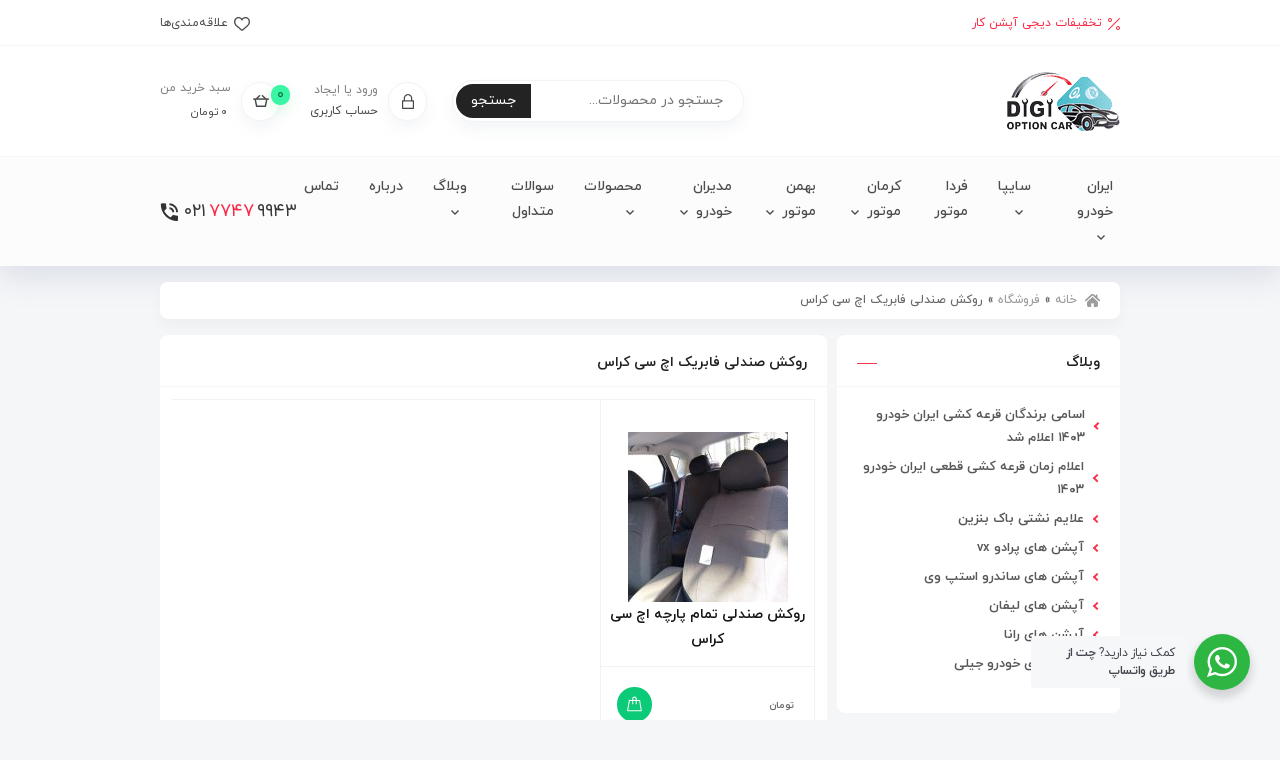

--- FILE ---
content_type: text/html; charset=UTF-8
request_url: https://digioptioncar.ir/product-tag/%D8%B1%D9%88%DA%A9%D8%B4-%D8%B5%D9%86%D8%AF%D9%84%DB%8C-%D9%81%D8%A7%D8%A8%D8%B1%DB%8C%DA%A9-%D8%A7%DA%86-%D8%B3%DB%8C-%DA%A9%D8%B1%D8%A7%D8%B3/
body_size: 15231
content:
<!doctype html>
<html dir="rtl" lang="fa-IR">
<head>
<meta charset="utf-8">
<meta property="dc:creator" content="mandegarweb.com Design Team" />
<meta name="viewport" content="width=device-width, initial-scale=1">
<title>بایگانی‌های روکش صندلی فابریک اچ سی کراس - فروشگاه دیجی آپشن کار فروشگاه دیجی آپشن کار</title>
<meta name="theme-color" content="#158766">
<meta name="language" content="fa_IR">
<meta name="geo.region" content="IR">
<meta name="robots" content="all">
				<script>document.documentElement.className = document.documentElement.className + ' yes-js js_active js'</script>
			<meta name='robots' content='index, follow, max-image-preview:large, max-snippet:-1, max-video-preview:-1' />

	<!-- This site is optimized with the Yoast SEO Premium plugin v22.5 (Yoast SEO v26.2) - https://yoast.com/wordpress/plugins/seo/ -->
	<link rel="canonical" href="https://digioptioncar.ir/product-tag/روکش-صندلی-فابریک-اچ-سی-کراس/" />
	<meta property="og:locale" content="fa_IR" />
	<meta property="og:type" content="article" />
	<meta property="og:title" content="بایگانی‌ها روکش صندلی فابریک اچ سی کراس" />
	<meta property="og:url" content="https://digioptioncar.ir/product-tag/روکش-صندلی-فابریک-اچ-سی-کراس/" />
	<meta property="og:site_name" content="فروشگاه دیجی آپشن کار" />
	<meta name="twitter:card" content="summary_large_image" />
	<script type="application/ld+json" class="yoast-schema-graph">{"@context":"https://schema.org","@graph":[{"@type":"CollectionPage","@id":"https://digioptioncar.ir/product-tag/%d8%b1%d9%88%da%a9%d8%b4-%d8%b5%d9%86%d8%af%d9%84%db%8c-%d9%81%d8%a7%d8%a8%d8%b1%db%8c%da%a9-%d8%a7%da%86-%d8%b3%db%8c-%da%a9%d8%b1%d8%a7%d8%b3/","url":"https://digioptioncar.ir/product-tag/%d8%b1%d9%88%da%a9%d8%b4-%d8%b5%d9%86%d8%af%d9%84%db%8c-%d9%81%d8%a7%d8%a8%d8%b1%db%8c%da%a9-%d8%a7%da%86-%d8%b3%db%8c-%da%a9%d8%b1%d8%a7%d8%b3/","name":"بایگانی‌های روکش صندلی فابریک اچ سی کراس - فروشگاه دیجی آپشن کار","isPartOf":{"@id":"https://digioptioncar.ir/#website"},"primaryImageOfPage":{"@id":"https://digioptioncar.ir/product-tag/%d8%b1%d9%88%da%a9%d8%b4-%d8%b5%d9%86%d8%af%d9%84%db%8c-%d9%81%d8%a7%d8%a8%d8%b1%db%8c%da%a9-%d8%a7%da%86-%d8%b3%db%8c-%da%a9%d8%b1%d8%a7%d8%b3/#primaryimage"},"image":{"@id":"https://digioptioncar.ir/product-tag/%d8%b1%d9%88%da%a9%d8%b4-%d8%b5%d9%86%d8%af%d9%84%db%8c-%d9%81%d8%a7%d8%a8%d8%b1%db%8c%da%a9-%d8%a7%da%86-%d8%b3%db%8c-%da%a9%d8%b1%d8%a7%d8%b3/#primaryimage"},"thumbnailUrl":"https://digioptioncar.ir/wp-content/uploads/2017/12/photo_2018-01-19_02-35-40.jpg","breadcrumb":{"@id":"https://digioptioncar.ir/product-tag/%d8%b1%d9%88%da%a9%d8%b4-%d8%b5%d9%86%d8%af%d9%84%db%8c-%d9%81%d8%a7%d8%a8%d8%b1%db%8c%da%a9-%d8%a7%da%86-%d8%b3%db%8c-%da%a9%d8%b1%d8%a7%d8%b3/#breadcrumb"},"inLanguage":"fa-IR"},{"@type":"ImageObject","inLanguage":"fa-IR","@id":"https://digioptioncar.ir/product-tag/%d8%b1%d9%88%da%a9%d8%b4-%d8%b5%d9%86%d8%af%d9%84%db%8c-%d9%81%d8%a7%d8%a8%d8%b1%db%8c%da%a9-%d8%a7%da%86-%d8%b3%db%8c-%da%a9%d8%b1%d8%a7%d8%b3/#primaryimage","url":"https://digioptioncar.ir/wp-content/uploads/2017/12/photo_2018-01-19_02-35-40.jpg","contentUrl":"https://digioptioncar.ir/wp-content/uploads/2017/12/photo_2018-01-19_02-35-40.jpg","width":1280,"height":957,"caption":"روکش صندلی تمام پارچه اچ سی کراس"},{"@type":"BreadcrumbList","@id":"https://digioptioncar.ir/product-tag/%d8%b1%d9%88%da%a9%d8%b4-%d8%b5%d9%86%d8%af%d9%84%db%8c-%d9%81%d8%a7%d8%a8%d8%b1%db%8c%da%a9-%d8%a7%da%86-%d8%b3%db%8c-%da%a9%d8%b1%d8%a7%d8%b3/#breadcrumb","itemListElement":[{"@type":"ListItem","position":1,"name":"خانه","item":"https://digioptioncar.ir/"},{"@type":"ListItem","position":2,"name":"فروشگاه","item":"https://digioptioncar.ir/shop/"},{"@type":"ListItem","position":3,"name":"روکش صندلی فابریک اچ سی کراس"}]},{"@type":"WebSite","@id":"https://digioptioncar.ir/#website","url":"https://digioptioncar.ir/","name":"فروشگاه دیجی آپشن کار","description":"فروش لوازم جانبی و قطعات خودرو","publisher":{"@id":"https://digioptioncar.ir/#/schema/person/88e818a70692f9d39cbc4768e2a0a444"},"potentialAction":[{"@type":"SearchAction","target":{"@type":"EntryPoint","urlTemplate":"https://digioptioncar.ir/?s={search_term_string}"},"query-input":{"@type":"PropertyValueSpecification","valueRequired":true,"valueName":"search_term_string"}}],"inLanguage":"fa-IR"},{"@type":["Person","Organization"],"@id":"https://digioptioncar.ir/#/schema/person/88e818a70692f9d39cbc4768e2a0a444","name":"فروشگاه آنلاین دیجی آپشن کار","image":{"@type":"ImageObject","inLanguage":"fa-IR","@id":"https://digioptioncar.ir/#/schema/person/image/","url":"https://digioptioncar.ir/wp-content/uploads/2021/01/mr2app.png","contentUrl":"https://digioptioncar.ir/wp-content/uploads/2021/01/mr2app.png","width":512,"height":512,"caption":"فروشگاه آنلاین دیجی آپشن کار"},"logo":{"@id":"https://digioptioncar.ir/#/schema/person/image/"}}]}</script>
	<!-- / Yoast SEO Premium plugin. -->


<link rel="alternate" type="application/rss+xml" title="خوراک فروشگاه دیجی آپشن کار &raquo; روکش صندلی فابریک اچ سی کراس برچسب" href="https://digioptioncar.ir/product-tag/%d8%b1%d9%88%da%a9%d8%b4-%d8%b5%d9%86%d8%af%d9%84%db%8c-%d9%81%d8%a7%d8%a8%d8%b1%db%8c%da%a9-%d8%a7%da%86-%d8%b3%db%8c-%da%a9%d8%b1%d8%a7%d8%b3/feed/" />
<style id='wp-img-auto-sizes-contain-inline-css' type='text/css'>
img:is([sizes=auto i],[sizes^="auto," i]){contain-intrinsic-size:3000px 1500px}
/*# sourceURL=wp-img-auto-sizes-contain-inline-css */
</style>
<link rel='stylesheet' id='wp-block-library-rtl-css' href='https://digioptioncar.ir/wp-includes/css/dist/block-library/style-rtl.min.css' type='text/css' media='all' />
<link rel='stylesheet' id='wc-blocks-style-rtl-css' href='https://digioptioncar.ir/wp-content/plugins/woocommerce/assets/client/blocks/wc-blocks-rtl.css' type='text/css' media='all' />
<style id='global-styles-inline-css' type='text/css'>
:root{--wp--preset--aspect-ratio--square: 1;--wp--preset--aspect-ratio--4-3: 4/3;--wp--preset--aspect-ratio--3-4: 3/4;--wp--preset--aspect-ratio--3-2: 3/2;--wp--preset--aspect-ratio--2-3: 2/3;--wp--preset--aspect-ratio--16-9: 16/9;--wp--preset--aspect-ratio--9-16: 9/16;--wp--preset--color--black: #000000;--wp--preset--color--cyan-bluish-gray: #abb8c3;--wp--preset--color--white: #ffffff;--wp--preset--color--pale-pink: #f78da7;--wp--preset--color--vivid-red: #cf2e2e;--wp--preset--color--luminous-vivid-orange: #ff6900;--wp--preset--color--luminous-vivid-amber: #fcb900;--wp--preset--color--light-green-cyan: #7bdcb5;--wp--preset--color--vivid-green-cyan: #00d084;--wp--preset--color--pale-cyan-blue: #8ed1fc;--wp--preset--color--vivid-cyan-blue: #0693e3;--wp--preset--color--vivid-purple: #9b51e0;--wp--preset--gradient--vivid-cyan-blue-to-vivid-purple: linear-gradient(135deg,rgb(6,147,227) 0%,rgb(155,81,224) 100%);--wp--preset--gradient--light-green-cyan-to-vivid-green-cyan: linear-gradient(135deg,rgb(122,220,180) 0%,rgb(0,208,130) 100%);--wp--preset--gradient--luminous-vivid-amber-to-luminous-vivid-orange: linear-gradient(135deg,rgb(252,185,0) 0%,rgb(255,105,0) 100%);--wp--preset--gradient--luminous-vivid-orange-to-vivid-red: linear-gradient(135deg,rgb(255,105,0) 0%,rgb(207,46,46) 100%);--wp--preset--gradient--very-light-gray-to-cyan-bluish-gray: linear-gradient(135deg,rgb(238,238,238) 0%,rgb(169,184,195) 100%);--wp--preset--gradient--cool-to-warm-spectrum: linear-gradient(135deg,rgb(74,234,220) 0%,rgb(151,120,209) 20%,rgb(207,42,186) 40%,rgb(238,44,130) 60%,rgb(251,105,98) 80%,rgb(254,248,76) 100%);--wp--preset--gradient--blush-light-purple: linear-gradient(135deg,rgb(255,206,236) 0%,rgb(152,150,240) 100%);--wp--preset--gradient--blush-bordeaux: linear-gradient(135deg,rgb(254,205,165) 0%,rgb(254,45,45) 50%,rgb(107,0,62) 100%);--wp--preset--gradient--luminous-dusk: linear-gradient(135deg,rgb(255,203,112) 0%,rgb(199,81,192) 50%,rgb(65,88,208) 100%);--wp--preset--gradient--pale-ocean: linear-gradient(135deg,rgb(255,245,203) 0%,rgb(182,227,212) 50%,rgb(51,167,181) 100%);--wp--preset--gradient--electric-grass: linear-gradient(135deg,rgb(202,248,128) 0%,rgb(113,206,126) 100%);--wp--preset--gradient--midnight: linear-gradient(135deg,rgb(2,3,129) 0%,rgb(40,116,252) 100%);--wp--preset--font-size--small: 13px;--wp--preset--font-size--medium: 20px;--wp--preset--font-size--large: 36px;--wp--preset--font-size--x-large: 42px;--wp--preset--spacing--20: 0.44rem;--wp--preset--spacing--30: 0.67rem;--wp--preset--spacing--40: 1rem;--wp--preset--spacing--50: 1.5rem;--wp--preset--spacing--60: 2.25rem;--wp--preset--spacing--70: 3.38rem;--wp--preset--spacing--80: 5.06rem;--wp--preset--shadow--natural: 6px 6px 9px rgba(0, 0, 0, 0.2);--wp--preset--shadow--deep: 12px 12px 50px rgba(0, 0, 0, 0.4);--wp--preset--shadow--sharp: 6px 6px 0px rgba(0, 0, 0, 0.2);--wp--preset--shadow--outlined: 6px 6px 0px -3px rgb(255, 255, 255), 6px 6px rgb(0, 0, 0);--wp--preset--shadow--crisp: 6px 6px 0px rgb(0, 0, 0);}:where(.is-layout-flex){gap: 0.5em;}:where(.is-layout-grid){gap: 0.5em;}body .is-layout-flex{display: flex;}.is-layout-flex{flex-wrap: wrap;align-items: center;}.is-layout-flex > :is(*, div){margin: 0;}body .is-layout-grid{display: grid;}.is-layout-grid > :is(*, div){margin: 0;}:where(.wp-block-columns.is-layout-flex){gap: 2em;}:where(.wp-block-columns.is-layout-grid){gap: 2em;}:where(.wp-block-post-template.is-layout-flex){gap: 1.25em;}:where(.wp-block-post-template.is-layout-grid){gap: 1.25em;}.has-black-color{color: var(--wp--preset--color--black) !important;}.has-cyan-bluish-gray-color{color: var(--wp--preset--color--cyan-bluish-gray) !important;}.has-white-color{color: var(--wp--preset--color--white) !important;}.has-pale-pink-color{color: var(--wp--preset--color--pale-pink) !important;}.has-vivid-red-color{color: var(--wp--preset--color--vivid-red) !important;}.has-luminous-vivid-orange-color{color: var(--wp--preset--color--luminous-vivid-orange) !important;}.has-luminous-vivid-amber-color{color: var(--wp--preset--color--luminous-vivid-amber) !important;}.has-light-green-cyan-color{color: var(--wp--preset--color--light-green-cyan) !important;}.has-vivid-green-cyan-color{color: var(--wp--preset--color--vivid-green-cyan) !important;}.has-pale-cyan-blue-color{color: var(--wp--preset--color--pale-cyan-blue) !important;}.has-vivid-cyan-blue-color{color: var(--wp--preset--color--vivid-cyan-blue) !important;}.has-vivid-purple-color{color: var(--wp--preset--color--vivid-purple) !important;}.has-black-background-color{background-color: var(--wp--preset--color--black) !important;}.has-cyan-bluish-gray-background-color{background-color: var(--wp--preset--color--cyan-bluish-gray) !important;}.has-white-background-color{background-color: var(--wp--preset--color--white) !important;}.has-pale-pink-background-color{background-color: var(--wp--preset--color--pale-pink) !important;}.has-vivid-red-background-color{background-color: var(--wp--preset--color--vivid-red) !important;}.has-luminous-vivid-orange-background-color{background-color: var(--wp--preset--color--luminous-vivid-orange) !important;}.has-luminous-vivid-amber-background-color{background-color: var(--wp--preset--color--luminous-vivid-amber) !important;}.has-light-green-cyan-background-color{background-color: var(--wp--preset--color--light-green-cyan) !important;}.has-vivid-green-cyan-background-color{background-color: var(--wp--preset--color--vivid-green-cyan) !important;}.has-pale-cyan-blue-background-color{background-color: var(--wp--preset--color--pale-cyan-blue) !important;}.has-vivid-cyan-blue-background-color{background-color: var(--wp--preset--color--vivid-cyan-blue) !important;}.has-vivid-purple-background-color{background-color: var(--wp--preset--color--vivid-purple) !important;}.has-black-border-color{border-color: var(--wp--preset--color--black) !important;}.has-cyan-bluish-gray-border-color{border-color: var(--wp--preset--color--cyan-bluish-gray) !important;}.has-white-border-color{border-color: var(--wp--preset--color--white) !important;}.has-pale-pink-border-color{border-color: var(--wp--preset--color--pale-pink) !important;}.has-vivid-red-border-color{border-color: var(--wp--preset--color--vivid-red) !important;}.has-luminous-vivid-orange-border-color{border-color: var(--wp--preset--color--luminous-vivid-orange) !important;}.has-luminous-vivid-amber-border-color{border-color: var(--wp--preset--color--luminous-vivid-amber) !important;}.has-light-green-cyan-border-color{border-color: var(--wp--preset--color--light-green-cyan) !important;}.has-vivid-green-cyan-border-color{border-color: var(--wp--preset--color--vivid-green-cyan) !important;}.has-pale-cyan-blue-border-color{border-color: var(--wp--preset--color--pale-cyan-blue) !important;}.has-vivid-cyan-blue-border-color{border-color: var(--wp--preset--color--vivid-cyan-blue) !important;}.has-vivid-purple-border-color{border-color: var(--wp--preset--color--vivid-purple) !important;}.has-vivid-cyan-blue-to-vivid-purple-gradient-background{background: var(--wp--preset--gradient--vivid-cyan-blue-to-vivid-purple) !important;}.has-light-green-cyan-to-vivid-green-cyan-gradient-background{background: var(--wp--preset--gradient--light-green-cyan-to-vivid-green-cyan) !important;}.has-luminous-vivid-amber-to-luminous-vivid-orange-gradient-background{background: var(--wp--preset--gradient--luminous-vivid-amber-to-luminous-vivid-orange) !important;}.has-luminous-vivid-orange-to-vivid-red-gradient-background{background: var(--wp--preset--gradient--luminous-vivid-orange-to-vivid-red) !important;}.has-very-light-gray-to-cyan-bluish-gray-gradient-background{background: var(--wp--preset--gradient--very-light-gray-to-cyan-bluish-gray) !important;}.has-cool-to-warm-spectrum-gradient-background{background: var(--wp--preset--gradient--cool-to-warm-spectrum) !important;}.has-blush-light-purple-gradient-background{background: var(--wp--preset--gradient--blush-light-purple) !important;}.has-blush-bordeaux-gradient-background{background: var(--wp--preset--gradient--blush-bordeaux) !important;}.has-luminous-dusk-gradient-background{background: var(--wp--preset--gradient--luminous-dusk) !important;}.has-pale-ocean-gradient-background{background: var(--wp--preset--gradient--pale-ocean) !important;}.has-electric-grass-gradient-background{background: var(--wp--preset--gradient--electric-grass) !important;}.has-midnight-gradient-background{background: var(--wp--preset--gradient--midnight) !important;}.has-small-font-size{font-size: var(--wp--preset--font-size--small) !important;}.has-medium-font-size{font-size: var(--wp--preset--font-size--medium) !important;}.has-large-font-size{font-size: var(--wp--preset--font-size--large) !important;}.has-x-large-font-size{font-size: var(--wp--preset--font-size--x-large) !important;}
/*# sourceURL=global-styles-inline-css */
</style>

<style id='classic-theme-styles-inline-css' type='text/css'>
/*! This file is auto-generated */
.wp-block-button__link{color:#fff;background-color:#32373c;border-radius:9999px;box-shadow:none;text-decoration:none;padding:calc(.667em + 2px) calc(1.333em + 2px);font-size:1.125em}.wp-block-file__button{background:#32373c;color:#fff;text-decoration:none}
/*# sourceURL=/wp-includes/css/classic-themes.min.css */
</style>
<link rel='stylesheet' id='nta-css-popup-rtl-css' href='https://digioptioncar.ir/wp-content/plugins/whatsapp-for-wordpress/assets/dist/css/style-rtl.css' type='text/css' media='all' />
<link rel='stylesheet' id='woocommerce-layout-rtl-css' href='https://digioptioncar.ir/wp-content/plugins/woocommerce/assets/css/woocommerce-layout-rtl.css' type='text/css' media='all' />
<link rel='stylesheet' id='woocommerce-smallscreen-rtl-css' href='https://digioptioncar.ir/wp-content/plugins/woocommerce/assets/css/woocommerce-smallscreen-rtl.css' type='text/css' media='only screen and (max-width: 768px)' />
<link rel='stylesheet' id='woocommerce-general-rtl-css' href='https://digioptioncar.ir/wp-content/plugins/woocommerce/assets/css/woocommerce-rtl.css' type='text/css' media='all' />
<style id='woocommerce-inline-inline-css' type='text/css'>
.woocommerce form .form-row .required { visibility: visible; }
/*# sourceURL=woocommerce-inline-inline-css */
</style>
<link rel='stylesheet' id='wp-polls-css' href='https://digioptioncar.ir/wp-content/plugins/wp-polls/polls-css.css' type='text/css' media='all' />
<style id='wp-polls-inline-css' type='text/css'>
.wp-polls .pollbar {
	margin: 1px;
	font-size: 6px;
	line-height: 8px;
	height: 8px;
	background-image: url('https://digioptioncar.ir/wp-content/plugins/wp-polls/images/default/pollbg.gif');
	border: 1px solid #c8c8c8;
}

/*# sourceURL=wp-polls-inline-css */
</style>
<link rel='stylesheet' id='wp-polls-rtl-css' href='https://digioptioncar.ir/wp-content/plugins/wp-polls/polls-css-rtl.css' type='text/css' media='all' />
<link rel='stylesheet' id='jquery-selectBox-css' href='https://digioptioncar.ir/wp-content/plugins/yith-woocommerce-wishlist/assets/css/jquery.selectBox.css' type='text/css' media='all' />
<link rel='stylesheet' id='woocommerce_prettyPhoto_css-rtl-css' href='//digioptioncar.ir/wp-content/plugins/woocommerce/assets/css/prettyPhoto-rtl.css' type='text/css' media='all' />
<link rel='stylesheet' id='yith-wcwl-main-css' href='https://digioptioncar.ir/wp-content/plugins/yith-woocommerce-wishlist/assets/css/style.css' type='text/css' media='all' />
<style id='yith-wcwl-main-inline-css' type='text/css'>
 :root { --color-add-to-wishlist-background: #333333; --color-add-to-wishlist-text: #FFFFFF; --color-add-to-wishlist-border: #333333; --color-add-to-wishlist-background-hover: #333333; --color-add-to-wishlist-text-hover: #FFFFFF; --color-add-to-wishlist-border-hover: #333333; --rounded-corners-radius: 16px; --add-to-cart-rounded-corners-radius: 16px; --feedback-duration: 3s } 
 :root { --color-add-to-wishlist-background: #333333; --color-add-to-wishlist-text: #FFFFFF; --color-add-to-wishlist-border: #333333; --color-add-to-wishlist-background-hover: #333333; --color-add-to-wishlist-text-hover: #FFFFFF; --color-add-to-wishlist-border-hover: #333333; --rounded-corners-radius: 16px; --add-to-cart-rounded-corners-radius: 16px; --feedback-duration: 3s } 
/*# sourceURL=yith-wcwl-main-inline-css */
</style>
<link rel='stylesheet' id='brands-styles-css' href='https://digioptioncar.ir/wp-content/plugins/woocommerce/assets/css/brands.css' type='text/css' media='all' />
<link rel='stylesheet' id='vendor-css' href='https://digioptioncar.ir/wp-content/themes/digioptioncar/assets/styles/vendor.min.css' type='text/css' media='all' />
<link rel='stylesheet' id='main-css' href='https://digioptioncar.ir/wp-content/themes/digioptioncar/assets/styles/main.css' type='text/css' media='all' />
<script type="text/javascript" src="https://digioptioncar.ir/wp-includes/js/jquery/jquery.min.js" id="jquery-core-js"></script>
<script type="text/javascript" src="https://digioptioncar.ir/wp-includes/js/jquery/jquery-migrate.min.js" id="jquery-migrate-js"></script>
<script type="text/javascript" src="https://digioptioncar.ir/wp-content/plugins/woocommerce/assets/js/jquery-blockui/jquery.blockUI.min.js" id="wc-jquery-blockui-js" defer="defer" data-wp-strategy="defer"></script>
<script type="text/javascript" id="wc-add-to-cart-js-extra">
/* <![CDATA[ */
var wc_add_to_cart_params = {"ajax_url":"/wp-admin/admin-ajax.php","wc_ajax_url":"/?wc-ajax=%%endpoint%%","i18n_view_cart":"\u0645\u0634\u0627\u0647\u062f\u0647 \u0633\u0628\u062f \u062e\u0631\u06cc\u062f","cart_url":"https://digioptioncar.ir/cart/","is_cart":"","cart_redirect_after_add":"yes"};
//# sourceURL=wc-add-to-cart-js-extra
/* ]]> */
</script>
<script type="text/javascript" src="https://digioptioncar.ir/wp-content/plugins/woocommerce/assets/js/frontend/add-to-cart.min.js" id="wc-add-to-cart-js" defer="defer" data-wp-strategy="defer"></script>
<script type="text/javascript" src="https://digioptioncar.ir/wp-content/plugins/woocommerce/assets/js/js-cookie/js.cookie.min.js" id="wc-js-cookie-js" defer="defer" data-wp-strategy="defer"></script>
<script type="text/javascript" id="woocommerce-js-extra">
/* <![CDATA[ */
var woocommerce_params = {"ajax_url":"/wp-admin/admin-ajax.php","wc_ajax_url":"/?wc-ajax=%%endpoint%%","i18n_password_show":"\u0646\u0645\u0627\u06cc\u0634 \u0631\u0645\u0632 \u0639\u0628\u0648\u0631","i18n_password_hide":"\u0645\u062e\u0641\u06cc\u200c\u0633\u0627\u0632\u06cc \u0631\u0645\u0632 \u0639\u0628\u0648\u0631"};
//# sourceURL=woocommerce-js-extra
/* ]]> */
</script>
<script type="text/javascript" src="https://digioptioncar.ir/wp-content/plugins/woocommerce/assets/js/frontend/woocommerce.min.js" id="woocommerce-js" defer="defer" data-wp-strategy="defer"></script>
<script type="text/javascript" src="https://digioptioncar.ir/wp-content/themes/digioptioncar/assets/scripts/jquery.min.js" id="jquery-doc-js"></script>
<link rel="https://api.w.org/" href="https://digioptioncar.ir/wp-json/" /><link rel="alternate" title="JSON" type="application/json" href="https://digioptioncar.ir/wp-json/wp/v2/product_tag/744" /><link rel="EditURI" type="application/rsd+xml" title="RSD" href="https://digioptioncar.ir/xmlrpc.php?rsd" />
<style>mark.order-date,time{unicode-bidi:embed!important}</style>	<noscript><style>.woocommerce-product-gallery{ opacity: 1 !important; }</style></noscript>
	<meta name="generator" content="Elementor 3.32.5; features: additional_custom_breakpoints; settings: css_print_method-external, google_font-enabled, font_display-auto">
			<style>
				.e-con.e-parent:nth-of-type(n+4):not(.e-lazyloaded):not(.e-no-lazyload),
				.e-con.e-parent:nth-of-type(n+4):not(.e-lazyloaded):not(.e-no-lazyload) * {
					background-image: none !important;
				}
				@media screen and (max-height: 1024px) {
					.e-con.e-parent:nth-of-type(n+3):not(.e-lazyloaded):not(.e-no-lazyload),
					.e-con.e-parent:nth-of-type(n+3):not(.e-lazyloaded):not(.e-no-lazyload) * {
						background-image: none !important;
					}
				}
				@media screen and (max-height: 640px) {
					.e-con.e-parent:nth-of-type(n+2):not(.e-lazyloaded):not(.e-no-lazyload),
					.e-con.e-parent:nth-of-type(n+2):not(.e-lazyloaded):not(.e-no-lazyload) * {
						background-image: none !important;
					}
				}
			</style>
			<style>h4 {
    font-size : 17px ;
}</style></head>

<body class="rtl archive tax-product_tag term-744 wp-theme-digioptioncar theme-digioptioncar woocommerce woocommerce-page woocommerce-no-js elementor-default elementor-kit-11593">
  <div id="content">
    <header class="c-header">
      <div class="c-header__top">
        <div class="container">
          <div class="c-header__inner">
            <ul class="c-header__nav">
              <li class="c-header__nav__item">
                <a href="https://digioptioncar.ir/product-category/%d8%af%db%8c%d8%ac%db%8c-%d8%aa%d8%ae%d9%81%db%8c%d9%81/" class="c-link c-link--header-nav c-link--red"><i class="c-icon c-icon--discount"></i>تخفیفات دیجی آپشن کار</a>
              </li>
            </ul>
            <ul class="c-header__nav">
              <li class="c-header__nav__item">
                <a href="https://digioptioncar.ir/wishlist/" class="c-link c-link--header-nav"><i class="c-icon c-icon--wishlist"></i>علاقه‌مندی‌ها</a>
              </li>
            </ul>
          </div>
        </div>
      </div>
      <div class="c-header__main">
        <div class="container">
          <div class="c-header__inner">
            <div class="c-header__logo">
              <a href="#mobile-menu" rel="nofollow" class="c-header__burger js-burger">
                <span class="c-header__burger__line"></span>
                <span class="c-header__burger__line"></span>
                <span class="c-header__burger__line"></span>
              </a>
              <a href="https://digioptioncar.ir/" rel="home">
                <i class="c-icon c-icon--logo"></i>
              </a>
            </div>
            <div class="c-header__left-side">
              <div class="c-hedaer__search">
                <form action="https://digioptioncar.ir" method="get" class="c-search">
                  <input type="text" name="s" placeholder="جستجو در محصولات..." class="c-search__input" autocomplete="off">
				  <input type="hidden" name="post_type" value="product">
                  <button type="submit" class="c-search__btn">جستجو</button>
                </form>
              </div>
              <div class="c-header__action">
            <a href="https://digioptioncar.ir/my-account/" class="c-header__user">
                <div class="c-header__action__icon">
                    <i class="c-icon c-icon--lock"></i>
                </div>
                <div class="c-header__action__content">
                    <span class="c-header__action__label">ورود یا ایجاد</span>
                    <span class="c-header__action__value">حساب کاربری</span>
                </div>
            </a>
                <a href="https://digioptioncar.ir/cart/" class="c-header__cart">
                  <div class="c-header__action__icon">
                    <i class="c-icon c-icon--cart"></i>
                    <span class="c-header__cart__count">
					 ۰					</span>
                  </div>
                  <div class="c-header__action__content">
                    <span class="c-header__action__label">سبد خرید من</span>
					<span class="c-header__cart__total">
										<span class="c-header__cart__currency">۰ تومان</span>
										</span>
                  </div>
                </a>
              </div>
            </div>
          </div>
        </div>
      </div>
      <div class="c-header__bottom">
        <div class="container">
          <div class="c-header__inner">
            <div class="c-nav">
<ul id="menu" class="menu"><li id="menu-item-13213" class="menu-item menu-item-type-taxonomy menu-item-object-product_cat menu-item-has-children menu-item-13213"><a href="https://digioptioncar.ir/product-category/%d8%a7%db%8c%d8%b1%d8%a7%d9%86-%d8%ae%d9%88%d8%af%d8%b1%d9%88/">ایران خودرو</a>
<ul class="sub-menu">
	<li id="menu-item-2913" class="menu-item menu-item-type-taxonomy menu-item-object-product_cat menu-item-2913"><a href="https://digioptioncar.ir/product-category/%d8%a7%db%8c%d8%b1%d8%a7%d9%86-%d8%ae%d9%88%d8%af%d8%b1%d9%88/%d9%84%d9%88%d8%a7%d8%b2%d9%85-%d8%ac%d8%a7%d9%86%d8%a8%db%8c-%d8%a7%da%86-%d8%b3%db%8c-%da%a9%d8%b1%d8%a7%d8%b3/">لوازم جانبی اچ سی کراس</a></li>
	<li id="menu-item-2918" class="menu-item menu-item-type-taxonomy menu-item-object-product_cat menu-item-2918"><a href="https://digioptioncar.ir/product-category/%d8%a7%db%8c%d8%b1%d8%a7%d9%86-%d8%ae%d9%88%d8%af%d8%b1%d9%88/%d9%84%d9%88%d8%a7%d8%b2%d9%85-%d9%85%d8%b5%d8%b1%d9%81%db%8c-%d8%a7%da%86-%d8%b3%db%8c-%da%a9%d8%b1%d8%a7%d8%b3/">لوازم مصرفی اچ سی کراس</a></li>
	<li id="menu-item-2907" class="menu-item menu-item-type-taxonomy menu-item-object-product_cat menu-item-2907"><a href="https://digioptioncar.ir/product-category/%d8%a7%db%8c%d8%b1%d8%a7%d9%86-%d8%ae%d9%88%d8%af%d8%b1%d9%88/%d9%82%d8%b7%d8%b9%d8%a7%d8%aa-%d8%a7%da%86-%d8%b3%db%8c-%da%a9%d8%b1%d8%a7%d8%b3/">قطعات اچ سی کراس</a></li>
	<li id="menu-item-4108" class="menu-item menu-item-type-taxonomy menu-item-object-product_cat menu-item-4108"><a href="https://digioptioncar.ir/product-category/%d8%a7%db%8c%d8%b1%d8%a7%d9%86-%d8%ae%d9%88%d8%af%d8%b1%d9%88/%d9%84%d9%88%d8%a7%d8%b2%d9%85-%d8%ac%d8%a7%d9%86%d8%a8%db%8c-%d9%be%da%98%d9%88-206/">لوازم جانبی پژو ۲۰۶</a></li>
	<li id="menu-item-4110" class="menu-item menu-item-type-taxonomy menu-item-object-product_cat menu-item-4110"><a href="https://digioptioncar.ir/product-category/%d8%a7%db%8c%d8%b1%d8%a7%d9%86-%d8%ae%d9%88%d8%af%d8%b1%d9%88/%d9%84%d9%88%d8%a7%d8%b2%d9%85-%d8%ac%d8%a7%d9%86%d8%a8%db%8c-%d9%be%da%98%d9%88-405/">لوازم جانبی پژو ۴۰۵</a></li>
	<li id="menu-item-4111" class="menu-item menu-item-type-taxonomy menu-item-object-product_cat menu-item-4111"><a href="https://digioptioncar.ir/product-category/%d8%a7%db%8c%d8%b1%d8%a7%d9%86-%d8%ae%d9%88%d8%af%d8%b1%d9%88/%d9%84%d9%88%d8%a7%d8%b2%d9%85-%d8%ac%d8%a7%d9%86%d8%a8%db%8c-%d8%af%d9%86%d8%a7/">لوازم جانبی دنا</a></li>
	<li id="menu-item-4112" class="menu-item menu-item-type-taxonomy menu-item-object-product_cat menu-item-4112"><a href="https://digioptioncar.ir/product-category/%d8%a7%db%8c%d8%b1%d8%a7%d9%86-%d8%ae%d9%88%d8%af%d8%b1%d9%88/%d9%84%d9%88%d8%a7%d8%b2%d9%85-%d8%ac%d8%a7%d9%86%d8%a8%db%8c-%d8%b1%d8%a7%d9%86%d8%a7/">لوازم جانبی رانا</a></li>
	<li id="menu-item-16445" class="menu-item menu-item-type-taxonomy menu-item-object-product_cat menu-item-16445"><a href="https://digioptioncar.ir/product-category/%d8%a7%db%8c%d8%b1%d8%a7%d9%86-%d8%ae%d9%88%d8%af%d8%b1%d9%88/%d9%84%d9%88%d8%a7%d8%b2%d9%85-%d8%ac%d8%a7%d9%86%d8%a8%db%8c-%d8%aa%d8%a7%d8%b1%d8%a7/">لوازم جانبی تارا</a></li>
	<li id="menu-item-2914" class="menu-item menu-item-type-taxonomy menu-item-object-product_cat menu-item-2914"><a href="https://digioptioncar.ir/product-category/%d8%a7%db%8c%d8%b1%d8%a7%d9%86-%d8%ae%d9%88%d8%af%d8%b1%d9%88/%d9%84%d9%88%d8%a7%d8%b2%d9%85-%d8%ac%d8%a7%d9%86%d8%a8%db%8c-%d9%be%da%98%d9%88-2008/">لوازم جانبی پژو ۲۰۰۸</a></li>
	<li id="menu-item-13427" class="menu-item menu-item-type-taxonomy menu-item-object-product_cat menu-item-13427"><a href="https://digioptioncar.ir/product-category/%d8%a7%db%8c%d8%b1%d8%a7%d9%86-%d8%ae%d9%88%d8%af%d8%b1%d9%88/%d9%84%d9%88%d8%a7%d8%b2%d9%85-%d9%85%d8%b5%d8%b1%d9%81%db%8c-%d9%be%da%98%d9%88-2008/">لوازم مصرفی پژو ۲۰۰۸</a></li>
	<li id="menu-item-13426" class="menu-item menu-item-type-taxonomy menu-item-object-product_cat menu-item-13426"><a href="https://digioptioncar.ir/product-category/%d8%a7%db%8c%d8%b1%d8%a7%d9%86-%d8%ae%d9%88%d8%af%d8%b1%d9%88/%d9%82%d8%b7%d8%b9%d8%a7%d8%aa-%d9%be%da%98%d9%88-2008/">قطعات پژو ۲۰۰۸</a></li>
	<li id="menu-item-2917" class="menu-item menu-item-type-taxonomy menu-item-object-product_cat menu-item-2917"><a href="https://digioptioncar.ir/product-category/%d8%a7%db%8c%d8%b1%d8%a7%d9%86-%d8%ae%d9%88%d8%af%d8%b1%d9%88/%d9%84%d9%88%d8%a7%d8%b2%d9%85-%d8%ac%d8%a7%d9%86%d8%a8%db%8c-%d9%87%d8%a7%db%8c%d9%85%d8%a7-s7/">لوازم جانبی هایما s7</a></li>
	<li id="menu-item-4109" class="menu-item menu-item-type-taxonomy menu-item-object-product_cat menu-item-4109"><a href="https://digioptioncar.ir/product-category/%d8%a7%db%8c%d8%b1%d8%a7%d9%86-%d8%ae%d9%88%d8%af%d8%b1%d9%88/%d9%84%d9%88%d8%a7%d8%b2%d9%85-%d8%ac%d8%a7%d9%86%d8%a8%db%8c-%d9%be%da%98%d9%88-207/">لوازم جانبی پژو ۲۰۷</a></li>
</ul>
</li>
<li id="menu-item-13214" class="menu-item menu-item-type-taxonomy menu-item-object-product_cat menu-item-has-children menu-item-13214"><a href="https://digioptioncar.ir/product-category/%d8%b3%d8%a7%db%8c%d9%be%d8%a7/">سایپا</a>
<ul class="sub-menu">
	<li id="menu-item-24931" class="menu-item menu-item-type-taxonomy menu-item-object-product_cat menu-item-24931"><a href="https://digioptioncar.ir/product-category/%d8%a2%d9%be%d8%b4%d9%86-%d8%b3%d8%a7%db%8c%d9%be%d8%a7-%d8%a7%d8%b7%d9%84%d8%b3/">آپشن اطلس</a></li>
	<li id="menu-item-16444" class="menu-item menu-item-type-taxonomy menu-item-object-product_cat menu-item-16444"><a href="https://digioptioncar.ir/product-category/%d8%a7%db%8c%d8%b1%d8%a7%d9%86-%d8%ae%d9%88%d8%af%d8%b1%d9%88/%d9%84%d9%88%d8%a7%d8%b2%d9%85-%d8%ac%d8%a7%d9%86%d8%a8%db%8c-%d8%b4%d8%a7%d9%87%db%8c%d9%86/">لوازم جانبی شاهین</a></li>
	<li id="menu-item-3209" class="menu-item menu-item-type-taxonomy menu-item-object-product_cat menu-item-3209"><a href="https://digioptioncar.ir/product-category/%d8%b3%d8%a7%db%8c%d9%be%d8%a7/%d9%84%d9%88%d8%a7%d8%b2%d9%85-%d8%ac%d8%a7%d9%86%d8%a8%db%8c-%da%a9%d9%88%db%8c%db%8c%da%a9/">لوازم جانبی کوییک</a></li>
	<li id="menu-item-12114" class="menu-item menu-item-type-taxonomy menu-item-object-product_cat menu-item-12114"><a href="https://digioptioncar.ir/product-category/%d8%b3%d8%a7%db%8c%d9%be%d8%a7/%d9%84%d9%88%d8%a7%d8%b2%d9%85-%d8%ac%d8%a7%d9%86%d8%a8%db%8c-%d8%b3%d8%a7%db%8c%d9%86%d8%a7/">لوازم جانبی ساینا</a></li>
	<li id="menu-item-13428" class="menu-item menu-item-type-taxonomy menu-item-object-product_cat menu-item-13428"><a href="https://digioptioncar.ir/product-category/%d8%b3%d8%a7%db%8c%d9%be%d8%a7/%d9%84%d9%88%d8%a7%d8%b2%d9%85-%d8%ac%d8%a7%d9%86%d8%a8%db%8c-%d8%aa%db%8c%d8%a8%d8%a7/">لوازم جانبی تیبا</a></li>
	<li id="menu-item-7973" class="menu-item menu-item-type-taxonomy menu-item-object-product_cat menu-item-7973"><a href="https://digioptioncar.ir/product-category/%d8%b3%d8%a7%db%8c%d9%be%d8%a7/%d9%84%d9%88%d8%a7%d8%b2%d9%85-%d8%ac%d8%a7%d9%86%d8%a8%db%8c-%d8%b3%db%8c%d8%aa%d8%b1%d9%88%d8%a6%d9%86-c3/">لوازم جانبی سیتروئن C3</a></li>
	<li id="menu-item-2916" class="menu-item menu-item-type-taxonomy menu-item-object-product_cat menu-item-2916"><a href="https://digioptioncar.ir/product-category/%d8%b3%d8%a7%db%8c%d9%be%d8%a7/%d9%84%d9%88%d8%a7%d8%b2%d9%85-%da%86%d8%a7%d9%86%da%af%d8%a7%d9%86-cs35/">لوازم جانبی چانگان cs35</a></li>
	<li id="menu-item-2902" class="menu-item menu-item-type-taxonomy menu-item-object-product_cat menu-item-2902"><a href="https://digioptioncar.ir/product-category/%d8%b3%d8%a7%db%8c%d9%be%d8%a7/%d9%84%d9%88%d8%a7%d8%b2%d9%85-%d8%ac%d8%a7%d9%86%d8%a8%db%8c-%d8%a8%d8%b1%d9%84%db%8c%d8%a7%d9%86%d8%b3-220/">لوازم جانبی برلیانس ۲۲۰</a></li>
	<li id="menu-item-2903" class="menu-item menu-item-type-taxonomy menu-item-object-product_cat menu-item-2903"><a href="https://digioptioncar.ir/product-category/%d8%b3%d8%a7%db%8c%d9%be%d8%a7/%d9%84%d9%88%d8%a7%d8%b2%d9%85-%d8%ac%d8%a7%d9%86%d8%a8%db%8c-%d8%a8%d8%b1%d9%84%db%8c%d8%a7%d9%86%d8%b3-230/">لوازم جانبی برلیانس ۲۳۰</a></li>
	<li id="menu-item-2904" class="menu-item menu-item-type-taxonomy menu-item-object-product_cat menu-item-2904"><a href="https://digioptioncar.ir/product-category/%d8%b3%d8%a7%db%8c%d9%be%d8%a7/%d9%84%d9%88%d8%a7%d8%b2%d9%85-%d8%ac%d8%a7%d9%86%d8%a8%db%8c-%d8%a8%d8%b1%d9%84%db%8c%d8%a7%d9%86%d8%b3-320/">لوازم جانبی برلیانس ۳۲۰</a></li>
	<li id="menu-item-2905" class="menu-item menu-item-type-taxonomy menu-item-object-product_cat menu-item-2905"><a href="https://digioptioncar.ir/product-category/%d8%b3%d8%a7%db%8c%d9%be%d8%a7/%d9%84%d9%88%d8%a7%d8%b2%d9%85-%d8%ac%d8%a7%d9%86%d8%a8%db%8c-%d8%a8%d8%b1%d9%84%db%8c%d8%a7%d9%86%d8%b3-320-2/">لوازم جانبی برلیانس ۳۳۰</a></li>
</ul>
</li>
<li id="menu-item-26551" class="menu-item menu-item-type-taxonomy menu-item-object-product_cat menu-item-26551"><a href="https://digioptioncar.ir/product-category/%d9%84%d9%88%d8%a7%d8%b2%d9%85-%d8%ac%d8%a7%d9%86%d8%a8%db%8c-%d9%81%d8%b1%d8%af%d8%a7-%d9%85%d9%88%d8%aa%d9%88%d8%b1/">فردا موتور</a></li>
<li id="menu-item-13215" class="menu-item menu-item-type-taxonomy menu-item-object-product_cat menu-item-has-children menu-item-13215"><a href="https://digioptioncar.ir/product-category/%da%a9%d8%b1%d9%85%d8%a7%d9%86-%d9%85%d9%88%d8%aa%d9%88%d8%b1/">کرمان موتور</a>
<ul class="sub-menu">
	<li id="menu-item-2915" class="menu-item menu-item-type-taxonomy menu-item-object-product_cat menu-item-2915"><a href="https://digioptioncar.ir/product-category/%da%a9%d8%b1%d9%85%d8%a7%d9%86-%d9%85%d9%88%d8%aa%d9%88%d8%b1/%d9%84%d9%88%d8%a7%d8%b2%d9%85-%d8%ac%d8%a7%d9%86%d8%a8%db%8c-%d8%ac%db%8c%d9%84%db%8c-gc6/">لوازم جانبی جیلی GC6</a></li>
	<li id="menu-item-2901" class="menu-item menu-item-type-taxonomy menu-item-object-product_cat menu-item-2901"><a href="https://digioptioncar.ir/product-category/%da%a9%d8%b1%d9%85%d8%a7%d9%86-%d9%85%d9%88%d8%aa%d9%88%d8%b1/%d9%84%d9%88%d8%a7%d8%b2%d9%85-%d8%ac%d8%a7%d9%86%d8%a8%db%8c-%d9%84%db%8c%d9%81%d8%a7%d9%86-820/">لوازم جانبی لیفان ۸۲۰</a></li>
	<li id="menu-item-6714" class="menu-item menu-item-type-taxonomy menu-item-object-product_cat menu-item-6714"><a href="https://digioptioncar.ir/product-category/%da%a9%d8%b1%d9%85%d8%a7%d9%86-%d9%85%d9%88%d8%aa%d9%88%d8%b1/%d9%84%d9%88%d8%a7%d8%b2%d9%85-%d8%ac%d8%a7%d9%86%d8%a8%db%8c-%d8%ac%da%a9-j4/">لوازم جانبی جک j4</a></li>
	<li id="menu-item-2908" class="menu-item menu-item-type-taxonomy menu-item-object-product_cat menu-item-2908"><a href="https://digioptioncar.ir/product-category/%da%a9%d8%b1%d9%85%d8%a7%d9%86-%d9%85%d9%88%d8%aa%d9%88%d8%b1/%d8%ac%da%a9-s3/">لوازم جانبی جک s3</a></li>
	<li id="menu-item-8376" class="menu-item menu-item-type-taxonomy menu-item-object-product_cat menu-item-8376"><a href="https://digioptioncar.ir/product-category/%da%a9%d8%b1%d9%85%d8%a7%d9%86-%d9%85%d9%88%d8%aa%d9%88%d8%b1/%d9%84%d9%88%d8%a7%d8%b2%d9%85-%d8%ac%d8%a7%d9%86%d8%a8%db%8c-%d8%ac%da%a9-s5/">لوازم جانبی جک S5</a></li>
	<li id="menu-item-21871" class="menu-item menu-item-type-taxonomy menu-item-object-product_cat menu-item-21871"><a href="https://digioptioncar.ir/product-category/%da%a9%d8%b1%d9%85%d8%a7%d9%86-%d9%85%d9%88%d8%aa%d9%88%d8%b1/kmc-j7/">لوازم جانبی kmc j7</a></li>
	<li id="menu-item-21870" class="menu-item menu-item-type-taxonomy menu-item-object-product_cat menu-item-21870"><a href="https://digioptioncar.ir/product-category/%da%a9%d8%b1%d9%85%d8%a7%d9%86-%d9%85%d9%88%d8%aa%d9%88%d8%b1/kmc-k7/">لوازم جانبی kmc K7</a></li>
	<li id="menu-item-21872" class="menu-item menu-item-type-taxonomy menu-item-object-product_cat menu-item-21872"><a href="https://digioptioncar.ir/product-category/%da%a9%d8%b1%d9%85%d8%a7%d9%86-%d9%85%d9%88%d8%aa%d9%88%d8%b1/kmc-t8/">لوازم جانبی kmc t8</a></li>
	<li id="menu-item-26550" class="menu-item menu-item-type-taxonomy menu-item-object-product_cat menu-item-26550"><a href="https://digioptioncar.ir/product-category/%da%a9%d8%b1%d9%85%d8%a7%d9%86-%d9%85%d9%88%d8%aa%d9%88%d8%b1/%d8%a7%db%8c%da%a9%d8%b3-3-%d9%be%d8%b1%d9%88/">لوازم جانبی ایکس ۳ پرو</a></li>
</ul>
</li>
<li id="menu-item-13216" class="menu-item menu-item-type-taxonomy menu-item-object-product_cat menu-item-has-children menu-item-13216"><a href="https://digioptioncar.ir/product-category/%d8%a8%d9%87%d9%85%d9%86-%d9%85%d9%88%d8%aa%d9%88%d8%b1/">بهمن موتور</a>
<ul class="sub-menu">
	<li id="menu-item-2911" class="menu-item menu-item-type-taxonomy menu-item-object-product_cat menu-item-2911"><a href="https://digioptioncar.ir/product-category/%d8%a8%d9%87%d9%85%d9%86-%d9%85%d9%88%d8%aa%d9%88%d8%b1/%d9%84%d9%88%d8%a7%d8%b2%d9%85-%d8%ac%d8%a7%d9%86%d8%a8%db%8c-besturn-b30/">لوازم جانبی besturn b30</a></li>
	<li id="menu-item-5072" class="menu-item menu-item-type-taxonomy menu-item-object-product_cat menu-item-5072"><a href="https://digioptioncar.ir/product-category/%d8%a8%d9%87%d9%85%d9%86-%d9%85%d9%88%d8%aa%d9%88%d8%b1/%d9%84%d9%88%d8%a7%d8%b2%d9%85-%d8%ac%d8%a7%d9%86%d8%a8%db%8c-%d9%87%d8%a7%d9%88%d8%a7%d9%84-h2/">لوازم جانبی هاوال H2</a></li>
	<li id="menu-item-16446" class="menu-item menu-item-type-taxonomy menu-item-object-product_cat menu-item-16446"><a href="https://digioptioncar.ir/product-category/%d8%a8%d9%87%d9%85%d9%86-%d9%85%d9%88%d8%aa%d9%88%d8%b1/%d9%84%d9%88%d8%a7%d8%b2%d9%85-%d8%ac%d8%a7%d9%86%d8%a8%db%8c-%d8%af%db%8c%da%af%d9%86%db%8c%d8%aa%db%8c/">لوازم جانبی دیگنیتی</a></li>
	<li id="menu-item-16447" class="menu-item menu-item-type-taxonomy menu-item-object-product_cat menu-item-16447"><a href="https://digioptioncar.ir/product-category/%d8%a8%d9%87%d9%85%d9%86-%d9%85%d9%88%d8%aa%d9%88%d8%b1/%d9%84%d9%88%d8%a7%d8%b2%d9%85-%d8%ac%d8%a7%d9%86%d8%a8%db%8c-%d9%81%db%8c%d8%af%d9%84%db%8c%d8%aa%db%8c/">لوازم جانبی فیدلیتی</a></li>
</ul>
</li>
<li id="menu-item-13217" class="menu-item menu-item-type-taxonomy menu-item-object-product_cat menu-item-has-children menu-item-13217"><a href="https://digioptioncar.ir/product-category/%d9%85%d8%af%db%8c%d8%b1%d8%a7%d9%86-%d8%ae%d9%88%d8%af%d8%b1%d9%88/">مدیران خودرو</a>
<ul class="sub-menu">
	<li id="menu-item-2912" class="menu-item menu-item-type-taxonomy menu-item-object-product_cat menu-item-2912"><a href="https://digioptioncar.ir/product-category/%d9%85%d8%af%db%8c%d8%b1%d8%a7%d9%86-%d8%ae%d9%88%d8%af%d8%b1%d9%88/%d9%84%d9%88%d8%a7%d8%b2%d9%85-%d8%ac%d8%a7%d9%86%d8%a8%db%8c-mvm-x22/">لوازم جانبی mvm x22</a></li>
	<li id="menu-item-16449" class="menu-item menu-item-type-taxonomy menu-item-object-product_cat menu-item-16449"><a href="https://digioptioncar.ir/product-category/%d9%85%d8%af%db%8c%d8%b1%d8%a7%d9%86-%d8%ae%d9%88%d8%af%d8%b1%d9%88/%d9%84%d9%88%d8%a7%d8%b2%d9%85-%d8%ac%d8%a7%d9%86%d8%a8%db%8c-mvm-x55/">لوازم جانبی mvm x55</a></li>
	<li id="menu-item-3476" class="menu-item menu-item-type-taxonomy menu-item-object-product_cat menu-item-3476"><a href="https://digioptioncar.ir/product-category/%d9%85%d8%af%db%8c%d8%b1%d8%a7%d9%86-%d8%ae%d9%88%d8%af%d8%b1%d9%88/%d9%84%d9%88%d8%a7%d8%b2%d9%85-%d8%ac%d8%a7%d9%86%d8%a8%db%8c-%d8%a2%d8%b1%db%8c%d8%b2%d9%88-5/">لوازم جانبی آریزو ۵</a></li>
	<li id="menu-item-21873" class="menu-item menu-item-type-taxonomy menu-item-object-product_cat menu-item-21873"><a href="https://digioptioncar.ir/product-category/%d9%85%d8%af%db%8c%d8%b1%d8%a7%d9%86-%d8%ae%d9%88%d8%af%d8%b1%d9%88/%d8%a2%d8%b1%db%8c%d8%b2%d9%88-6/">لوازم جانبی آریزو ۶</a></li>
	<li id="menu-item-21874" class="menu-item menu-item-type-taxonomy menu-item-object-product_cat menu-item-21874"><a href="https://digioptioncar.ir/product-category/%d9%85%d8%af%db%8c%d8%b1%d8%a7%d9%86-%d8%ae%d9%88%d8%af%d8%b1%d9%88/%d8%aa%db%8c%da%af%d9%88-7/">لوازم جانبی تیگو ۷</a></li>
	<li id="menu-item-21875" class="menu-item menu-item-type-taxonomy menu-item-object-product_cat menu-item-21875"><a href="https://digioptioncar.ir/product-category/%d9%85%d8%af%db%8c%d8%b1%d8%a7%d9%86-%d8%ae%d9%88%d8%af%d8%b1%d9%88/%d8%aa%db%8c%da%af%d9%88-7-%d9%be%d8%b1%d9%88/">لوازم جانبی تیگو ۷ پرو</a></li>
	<li id="menu-item-21876" class="menu-item menu-item-type-taxonomy menu-item-object-product_cat menu-item-21876"><a href="https://digioptioncar.ir/product-category/%d9%85%d8%af%db%8c%d8%b1%d8%a7%d9%86-%d8%ae%d9%88%d8%af%d8%b1%d9%88/%d8%aa%db%8c%da%af%d9%88-8/">لوازم جانبی تیگو ۸</a></li>
	<li id="menu-item-21877" class="menu-item menu-item-type-taxonomy menu-item-object-product_cat menu-item-21877"><a href="https://digioptioncar.ir/product-category/%d9%85%d8%af%db%8c%d8%b1%d8%a7%d9%86-%d8%ae%d9%88%d8%af%d8%b1%d9%88/%d8%aa%db%8c%da%af%d9%88-8-%d9%be%d8%b1%d9%88/">لوازم جانبی تیگو ۸ پرو</a></li>
</ul>
</li>
<li id="menu-item-13205" class="menu-item menu-item-type-custom menu-item-object-custom menu-item-has-children menu-item-13205"><a href="#">محصولات</a>
<ul class="sub-menu">
	<li id="menu-item-9354" class="menu-item menu-item-type-taxonomy menu-item-object-product_cat menu-item-9354"><a href="https://digioptioncar.ir/product-category/%da%a9%d9%81%d9%be%d9%88%d8%b4-%d8%ae%d9%88%d8%af%d8%b1%d9%88/">کفپوش سه‌بعدی</a></li>
	<li id="menu-item-10954" class="menu-item menu-item-type-taxonomy menu-item-object-product_cat menu-item-10954"><a href="https://digioptioncar.ir/product-category/%d8%b3%db%8c%d8%b3%d8%aa%d9%85-%d8%b5%d9%88%d8%aa%db%8c/">سیستم صوتی</a></li>
	<li id="menu-item-9147" class="menu-item menu-item-type-taxonomy menu-item-object-product_cat menu-item-9147"><a href="https://digioptioncar.ir/product-category/%d8%b1%d9%88%da%a9%d8%b4-%d8%b5%d9%86%d8%af%d9%84%db%8c/">روکش صندلی</a></li>
	<li id="menu-item-13045" class="menu-item menu-item-type-taxonomy menu-item-object-product_cat menu-item-13045"><a href="https://digioptioncar.ir/product-category/%d9%85%d8%ad%d8%b5%d9%88%d9%84%d8%a7%d8%aa-%d9%86%d8%a7%d9%86%d9%88-%d8%ae%d9%88%d8%af%d8%b1%d9%88/">محصولات نانو</a></li>
	<li id="menu-item-12470" class="menu-item menu-item-type-taxonomy menu-item-object-product_cat menu-item-12470"><a href="https://digioptioncar.ir/product-category/%d9%82%d8%b7%d8%b9%d8%a7%d8%aa-%db%8c%d8%af%da%a9%db%8c-%d8%ae%d9%88%d8%af%d8%b1%d9%88/">قطعات یدکی</a></li>
	<li id="menu-item-12507" class="menu-item menu-item-type-taxonomy menu-item-object-product_cat menu-item-12507"><a href="https://digioptioncar.ir/product-category/%d8%b1%db%8c%d9%86%da%af-%d8%a7%d8%b3%d9%be%d8%b1%d8%aa-%d9%85%d8%a7%d8%b4%db%8c%d9%86/">رینگ اسپرت</a></li>
	<li id="menu-item-2910" class="menu-item menu-item-type-taxonomy menu-item-object-product_cat menu-item-2910"><a href="https://digioptioncar.ir/product-category/%da%a9%d8%b1%d9%88%d8%b2-%da%a9%d9%86%d8%aa%d8%b1%d9%84/">کروز کنترل</a></li>
	<li id="menu-item-7943" class="menu-item menu-item-type-taxonomy menu-item-object-product_cat menu-item-7943"><a href="https://digioptioncar.ir/product-category/%d9%be%d8%a7-%d8%b1%da%a9%d8%a7%d8%a8%db%8c-%da%86%d8%b1%d9%85%db%8c/">پا رکابی</a></li>
	<li id="menu-item-16448" class="menu-item menu-item-type-taxonomy menu-item-object-product_cat menu-item-16448"><a href="https://digioptioncar.ir/product-category/%d8%b1%d8%af%db%8c%d8%a7%d8%a8-%d8%ae%d9%88%d8%af%d8%b1%d9%88/">ردیاب خودرو</a></li>
</ul>
</li>
<li id="menu-item-13223" class="menu-item menu-item-type-post_type menu-item-object-page menu-item-13223"><a href="https://digioptioncar.ir/%d9%be%d8%b1%d8%b3%d8%b4%e2%80%8c%d9%87%d8%a7%db%8c-%d9%87%d9%85%da%af%d8%a7%d9%86%db%8c/">سوالات متداول</a></li>
<li id="menu-item-13208" class="menu-item menu-item-type-post_type menu-item-object-page menu-item-has-children menu-item-13208"><a href="https://digioptioncar.ir/%d9%88%d8%a8%d9%84%d8%a7%da%af/">وبلاگ</a>
<ul class="sub-menu">
	<li id="menu-item-15849" class="menu-item menu-item-type-taxonomy menu-item-object-category menu-item-15849"><a href="https://digioptioncar.ir/category/%d9%85%d9%82%d8%a7%d9%84%d8%a7%d8%aa/cars/">درباره خودروها</a></li>
</ul>
</li>
<li id="menu-item-13209" class="menu-item menu-item-type-post_type menu-item-object-page menu-item-13209"><a href="https://digioptioncar.ir/%d8%af%d8%b1%d8%a8%d8%a7%d8%b1%d9%87-%d9%85%d8%a7/">درباره</a></li>
<li id="menu-item-3221" class="menu-item menu-item-type-post_type menu-item-object-page menu-item-3221"><a href="https://digioptioncar.ir/%d8%aa%d9%85%d8%a7%d8%b3-%d8%a8%d8%a7-%d9%85%d8%a7-%d8%af%db%8c%d8%ac%db%8c-%d8%a2%d9%be%d8%b4%d9%86-%da%a9%d8%a7%d8%b1/">تماس</a></li>
</ul>            </div>
            <div class="c-header__contact">
              <i class="c-icon c-icon--phone"></i>
              <div class="c-header__contact__number">۰۲۱<span>۷۷۴۷</span>۹۹۴۳</div>
            </div>
          </div>
        </div>
      </div>
    </header><div id="primary" class="content-area"><main id="main" class="site-main" role="main"><main>
  <div class="container">
	<div class="o-page">
	  <section class="c-breadcrumb">
		<ul class="c-breadcrumb__list"><span><span><a href="https://digioptioncar.ir/"><i class="c-icon c-icon--home"></i>خانه</a></span> » <span><a href="https://digioptioncar.ir/shop/">فروشگاه</a></span> » <span class="breadcrumb_last" aria-current="page">روکش صندلی فابریک اچ سی کراس</span></span></ul>	  </section>
          <div class="o-page__row">
            <div class="o-page__aside o-page__aside--fixed js-filter-aside">
              <section class="c-widget">
			  
		<li id="recent-posts-2" class="widget widget_recent_entries">
		<h5 class='c-widget__title'>وبلاگ</h5>
		<ul>
											<li>
					<a href="https://digioptioncar.ir/%d8%a7%d8%b3%d8%a7%d9%85%db%8c-%d8%a8%d8%b1%d9%86%d8%af%da%af%d8%a7%d9%86-%d9%82%d8%b1%d8%b9%d9%87-%da%a9%d8%b4%db%8c-%d8%a7%db%8c%d8%b1%d8%a7%d9%86-%d8%ae%d9%88%d8%af%d8%b1%d9%88-1403-%d8%a7%d8%b9/">اسامی برندگان قرعه کشی ایران خودرو ۱۴۰۳ اعلام شد</a>
									</li>
											<li>
					<a href="https://digioptioncar.ir/%d8%a7%d8%b9%d9%84%d8%a7%d9%85-%d8%b2%d9%85%d8%a7%d9%86-%d9%82%d8%b1%d8%b9%d9%87-%da%a9%d8%b4%db%8c-%d9%82%d8%b7%d8%b9%db%8c-%d8%a7%db%8c%d8%b1%d8%a7%d9%86-%d8%ae%d9%88%d8%af%d8%b1%d9%88-1403/">اعلام زمان قرعه کشی قطعی ایران خودرو ۱۴۰۳</a>
									</li>
											<li>
					<a href="https://digioptioncar.ir/%d8%b9%d9%84%d8%a7%db%8c%d9%85-%d9%86%d8%b4%d8%aa%db%8c-%d8%a8%d8%a7%da%a9-%d8%a8%d9%86%d8%b2%db%8c%d9%86/">علایم نشتی باک بنزین</a>
									</li>
											<li>
					<a href="https://digioptioncar.ir/%d8%a2%d9%be%d8%b4%d9%86-%d9%87%d8%a7%db%8c-%d9%be%d8%b1%d8%a7%d8%af%d9%88-vx/">آپشن های پرادو vx</a>
									</li>
											<li>
					<a href="https://digioptioncar.ir/%d8%a2%d9%be%d8%b4%d9%86-%d9%87%d8%a7%db%8c-%d8%b3%d8%a7%d9%86%d8%af%d8%b1%d9%88-%d8%a7%d8%b3%d8%aa%d9%be-%d9%88%db%8c/">آپشن های ساندرو استپ وی</a>
									</li>
											<li>
					<a href="https://digioptioncar.ir/%d8%a2%d9%be%d8%b4%d9%86-%d9%87%d8%a7%db%8c-%d9%84%db%8c%d9%81%d8%a7%d9%86/">آپشن های لیفان</a>
									</li>
											<li>
					<a href="https://digioptioncar.ir/%d8%a2%d9%be%d8%b4%d9%86-%d9%87%d8%a7%db%8c-%d8%b1%d8%a7%d9%86%d8%a7/">آپشن های رانا</a>
									</li>
											<li>
					<a href="https://digioptioncar.ir/%d8%a2%d9%be%d8%b4%d9%86-%d9%87%d8%a7%db%8c-%d8%ae%d9%88%d8%af%d8%b1%d9%88-%d8%ac%db%8c%d9%84%db%8c/">آپشن های خودرو جیلی</a>
									</li>
					</ul>

		</li>
              </section>
<a href="https://zaya.io/vuudp"><img src="https://digioptioncar.ir/wp-content/uploads/2018/06/IMG_8228-scaled.jpg" width="287" alt="نصب اپلیکیشن"></a><a href="https://digioptioncar.ir/product-category/%d9%85%d8%ad%d8%b5%d9%88%d9%84%d8%a7%d8%aa-%d9%86%d8%a7%d9%86%d9%88-%d8%ae%d9%88%d8%af%d8%b1%d9%88/"><img src="https://digioptioncar.ir/wp-content/uploads/2018/06/IMG_8226-scaled.jpg" width="287" alt="فروش محصولات نانو"></a>            </div>
            <a href="#" rel="nofollow" class="c-link c-link--filter js-filter"><i class="c-icon c-icon--filter"></i></a>
            <div class="o-page__main">
              <section class="c-listing">
                <div class="c-listing__header">
                  <div class="c-listing__header__col">
                    <h1 class="c-listing__title">روکش صندلی فابریک اچ سی کراس</h1>
                  </div>
                  <div class="c-listing__header__col"></div>
                </div>
<div class="woocommerce-notices-wrapper"></div>                <div class="c-listing__list">
                  <div class="c-listing__item c-product-box">
                    <div class="c-product-box__top">
                    </div>
                    <a href="https://digioptioncar.ir/product/%d8%b1%d9%88%da%a9%d8%b4-%d8%b5%d9%86%d8%af%d9%84%db%8c-%d8%aa%d9%85%d8%a7%d9%85-%d9%be%d8%a7%d8%b1%da%86%d9%87-%d8%a7%da%86-%d8%b3%db%8c-%da%a9%d8%b1%d8%a7%d8%b3/" class="c-product-box__main">
                    <img width="160" height="170" src="https://digioptioncar.ir/wp-content/uploads/fly-images/1926/photo_2018-01-19_02-35-40-160x170-c.jpg" class="attachment-160x170x c-product-box__img" alt="روکش صندلی تمام پارچه اچ سی کراس" />					<p class="c-product-box__title">روکش صندلی تمام پارچه اچ سی کراس</p>
                    </a>
                    <div class="c-product-box__bottom">
                      <div class="c-product-box__price">
                        <span class="c-product-box__price__currency">تومان</span>
                      </div>
                      <a href="https://digioptioncar.ir/product/%d8%b1%d9%88%da%a9%d8%b4-%d8%b5%d9%86%d8%af%d9%84%db%8c-%d8%aa%d9%85%d8%a7%d9%85-%d9%be%d8%a7%d8%b1%da%86%d9%87-%d8%a7%da%86-%d8%b3%db%8c-%da%a9%d8%b1%d8%a7%d8%b3/" rel="bookmark" class="c-product-box__add"><i class="c-icon c-icon--w-cart"></i></a>
                    </div>
                  </div>
</ul>
</main></div>                </div>
              </section>
            </div>
          </div>
		</div>
	 </div>
</main>
    <footer class="c-footer">
      <div class="c-footer__top">
        <div class="container">
          <div class="c-footer__inner">
            <ul class="c-footer__nav">
            </ul>
            <ul class="c-footer__nav c-footer__nav--ltr">
              <li class="c-footer__nav__item">
                <a href="mailto:info@digioptioncar.ir" class="c-link c-link--footer-nav">info@digioptioncar.ir<i class="c-icon c-icon--email"></i></a>
              </li>
              <li class="c-footer__nav__item">
                <a href="tel:02177479943" rel="nofollow" class="c-link c-link--footer-nav">02177479943<i class="c-icon c-icon--phone"></i></a>
              </li>
            </ul>
          </div>
        </div>
      </div>
      <div class="c-footer__main">
        <div class="container">
          <div class="c-footer__inner">
            <div class="c-footer__about">
              <a href="https://digioptioncar.ir/" rel="home" class="c-footer__about__img">
                <i class="c-icon c-icon--logo-mini"></i>
              </a>
              <p class="c-footer__about__text"><p>فروشگاه اینترنتی دیجی آپشن‌کار در زمستان سال ۹۵ بنا بر درخواست اچ‌سی سواران گرامی و جهت جبران کمبود قطعات، آپشن‌ها و لوازم‌جانبی شروع به‌کار نمود.</p>
<p>پس از آن بنا بر رسالت تعریف شده مدیران شرکت، جبران کمبودی لوازم دیگر خودروهایی که جدیداً به بازار ایران وارد می‌شوند در دستور کار قرار گرفت. لذا امیدواریم این روند خدمت‌رسانی در آینده نزدیک نیز شامل دیگر خودروهای موجود در بازار ایران گردد.</p>
<p>ضمانت‌های مختلف ایجاد شده بر روی سایت از جمله نماد اعتماد الکترونیک، گام بزرگ دیگری بود که در راستای اعتماد سازی شما مشتریان گرامی برداشته شد.</p></p>
            </div>
            <div class="c-footer__left-side">
              <div class="c-footer__row">
                <nav class="c-footer__link">
                  <h5 class="c-footer__link__title"><span>دیجی </span>آپشن کار</h5>
                  <ul class="c-footer__link__list">
<li class="c-footer__link__item"><a href="https://digioptioncar.ir/product-category/ایران-خودرو/لوازم-جانبی-اچ-سی-کراس/" class="c_link c_link--footer-link">لوازم جانبی اچ سی کراس</a></li><li class="c-footer__link__item"><a href="https://digioptioncar.ir/product-category/سایپا/لوازم-جانبی-کوییک/" class="c_link c_link--footer-link">لوازم جانبی سایپا کوییک</a></li><li class="c-footer__link__item"><a href="https://digioptioncar.ir/product-category/کرمان-موتور/لوازم-جانبی-جک-s5/" class="c_link c_link--footer-link">لوازم جانبی جک S5</a></li><li class="c-footer__link__item"><a href="https://digioptioncar.ir/product-category/%d8%b1%d9%88%da%a9%d8%b4-%d8%b5%d9%86%d8%af%d9%84%db%8c/" class="c_link c_link--footer-link">روکش صندلی</a></li><li class="c-footer__link__item"><a href="https://digioptioncar.ir/product-category/%da%a9%d9%81%d9%be%d9%88%d8%b4-%d8%b3%d9%87-%d8%a8%d8%b9%d8%af%db%8c-%d8%ae%d9%88%d8%af%d8%b1%d9%88/" class="c_link c_link--footer-link">کفپوش سه‌بعدی</a></li><li class="c-footer__link__item"><a href="https://digioptioncar.ir/product-category/%d9%be%d8%a7-%d8%b1%da%a9%d8%a7%d8%a8%db%8c-%da%86%d8%b1%d9%85%db%8c/" class="c_link c_link--footer-link">پا رکابی</a></li><li class="c-footer__link__item"><a href="https://digioptioncar.ir/product-category/%d9%82%d8%b7%d8%b9%d8%a7%d8%aa-%db%8c%d8%af%da%a9%db%8c-%d8%ae%d9%88%d8%af%d8%b1%d9%88/" class="c_link c_link--footer-link">قطعات یدکی</a></li><li class="c-footer__link__item"><a href="https://digioptioncar.ir/product-category/%d8%b1%db%8c%d9%86%da%af-%d8%a7%d8%b3%d9%be%d8%b1%d8%aa-%d9%85%d8%a7%d8%b4%db%8c%d9%86/" class="c_link c_link--footer-link">رینگ اسپرت</a></li><li class="c-footer__link__item"><a href="https://digioptioncar.ir/product-category/%d9%85%d8%ad%d8%b5%d9%88%d9%84%d8%a7%d8%aa-%d9%86%d8%a7%d9%86%d9%88-%d8%ae%d9%88%d8%af%d8%b1%d9%88/" class="c_link c_link--footer-link">محصولات نانو</a></li><li class="c-footer__link__item"><a href="https://digioptioncar.ir/product-category/%da%a9%d8%b1%d9%88%d8%b2-%da%a9%d9%86%d8%aa%d8%b1%d9%84/" class="c_link c_link--footer-link">کروز کنترل</a></li>                  </ul>
                </nav>
                <nav class="c-footer__link">
                  <h5 class="c-footer__link__title"><span>پیوندهای </span>مهم</h5>
                  <ul class="c-footer__link__list">
<li class="c-footer__link__item"><a href="https://digioptioncar.ir/%d9%88%d8%a8%d9%84%d8%a7%da%af/" class="c_link c_link--footer-link">وبلاگ</a></li><li class="c-footer__link__item"><a href="https://digioptioncar.ir/%d8%af%d8%b1%d8%a8%d8%a7%d8%b1%d9%87-%d9%85%d8%a7/" class="c_link c_link--footer-link">درباره ما</a></li><li class="c-footer__link__item"><a href="https://digioptioncar.ir/%d8%aa%d9%85%d8%a7%d8%b3-%d8%a8%d8%a7-%d9%85%d8%a7-%d8%af%db%8c%d8%ac%db%8c-%d8%a2%d9%be%d8%b4%d9%86-%da%a9%d8%a7%d8%b1/" class="c_link c_link--footer-link">تماس با ما</a></li><li class="c-footer__link__item"><a href="https://digioptioncar.ir/%D9%BE%D8%B1%D8%B3%D8%B4%E2%80%8C%D9%87%D8%A7%DB%8C-%D9%87%D9%85%DA%AF%D8%A7%D9%86%DB%8C/" class="c_link c_link--footer-link">سوالات متداول</a></li><li class="c-footer__link__item"><a href="https://digioptioncar.ir/%d9%82%d9%88%d8%a7%d9%86%db%8c%d9%86-%d9%88-%d9%85%d9%82%d8%b1%d8%b1%d8%a7%d8%aa/" class="c_link c_link--footer-link">شرایط استفاده</a></li>                  </ul>
                </nav>
              </div>
              <div class="c-footer__row">
                <div class="c-footer__info">
                  <h5 class="c-footer__info__title">با ما در ارتباط باشید</h5>
                  <p class="c-footer__info__address">پیروزی، نبرد شمالی، روبرو کوچه نجات‌الهی، پاساژ صدف، طبقه پایین، واحد 15</p>
                </div>
                <div class="c-footer__certif">
                  <div class="c-footer__certif__item">
					  <img src="https://digioptioncar.ir/wp-content/themes/digioptioncar/assets/images/enamad-1.png" style='cursor:pointer;padding:5px 15px;display:flex' onclick='window.open("https://trustseal.enamad.ir/Verify.aspx?id=131896&p=RRFKSbYDLRua52LCdcJn", "Popup","toolbar=no, location=no, statusbar=no, menubar=no, scrollbars=1, resizable=0, width=580, height=600, top=30")' alt='نماد اعتماد الکترونیک' src='https://trustseal.enamad.ir/logo.aspx?id=131896&p=RRFKSbYDLRua52LCdcJn'/>
                  </div>
                  <div class="c-footer__certif__item">
					         <!--img src="https://digioptioncar.ir/wp-content/themes/digioptioncar/assets/images/zarin-pal.png" style='cursor:pointer;padding:5px 15px;display:flex' onclick='window.open("https://www.zarinpal.com/trustPage/digioptioncar.ir", "Popup","toolbar=no, location=no, statusbar=no, menubar=no, scrollbars=1, resizable=0, width=580, height=600, top=30")' alt='زرین پال' src='https://www.zarinpal.com/trustPage/digioptioncar.ir'/-->
					         <img src="https://digioptioncar.ir/wp-content/themes/digioptioncar/assets/images/zibal.png" style='cursor:pointer;padding:5px 15px;display:flex' onclick='window.open("https://gateway.zibal.ir/trustMe/digioptioncar.ir", "Popup","toolbar=no, location=no, statusbar=no, menubar=no, scrollbars=1, resizable=0, width=580, height=600, top=30")' alt='زیبال' src='https://gateway.zibal.ir/trustMe/digioptioncar.ir'>
                  </div>
                </div>
              </div>
            </div>
          </div>
          <div class="c-footer__inner c-footer__inner--center">
            <ul class="c-footer__social">
              <li class="c-footer__social__item">
                <a href="https://instagram.com/digioptioncar.official" rel="nofollow"><i class="c-icon c-icon--telegram"></i></a>
              </li>
              <li class="c-footer__social__item">
                <a href="https://instagram.com/digioptioncar.official" rel="nofollow"><i class="c-icon c-icon--instagram"></i></a>
              </li>
            </ul>
            <p class="c-footer__copyright">کليه حقوق اين سايت متعلق به دیجی آپشن کار می‌باشد.</p>
            <h6 class="c-footer__link__title"><p class="c-footer__designer">طراحی سایت : <a href="https://mandegarweb.com/" target="_blank" title="طراحی سایت : 84 70 299 0912">ماندگار وب</a></p></h6>
          </div>
        </div>
      </div>
    </footer>
  </div>
  <nav id="mobile-menu" class="c-mmenu">
    <ul class="c-mmenu__list">
      <li class="c-mmenu__item">
        <a href="https://digioptioncar.ir/" class="c-mmenu__link">خانه</a>
      </li>

	<li class="c-mmenu__item has-child">
		<a href="#" class="c-mmenu__link">خودروها</a>
		<ul class="c-mmenu__sub__list">
			<li class="c-mmenu__item has-child">
			<a href="https://digioptioncar.ir/product-category/%d8%a7%db%8c%d8%b1%d8%a7%d9%86-%d8%ae%d9%88%d8%af%d8%b1%d9%88/" class="c-mmenu__link">ایران خودرو</a>
			<ul class="c-mmenu__sub__list">
				<li class="c-mmenu__sub__item">
					<a href="https://digioptioncar.ir/product-category/%d8%a7%db%8c%d8%b1%d8%a7%d9%86-%d8%ae%d9%88%d8%af%d8%b1%d9%88/%d9%84%d9%88%d8%a7%d8%b2%d9%85-%d8%ac%d8%a7%d9%86%d8%a8%db%8c-%d8%a7%da%86-%d8%b3%db%8c-%da%a9%d8%b1%d8%a7%d8%b3/" class="c-mmenu__sub__link">لوازم جانبی اچ سی کراس</a>
				</li>
				<li class="c-mmenu__sub__item">
					<a href="https://digioptioncar.ir/product-category/%d8%a7%db%8c%d8%b1%d8%a7%d9%86-%d8%ae%d9%88%d8%af%d8%b1%d9%88/%d9%84%d9%88%d8%a7%d8%b2%d9%85-%d9%85%d8%b5%d8%b1%d9%81%db%8c-%d8%a7%da%86-%d8%b3%db%8c-%da%a9%d8%b1%d8%a7%d8%b3/" class="c-mmenu__sub__link">لوازم مصرفی اچ سی کراس</a>
				</li>
				<li class="c-mmenu__sub__item">
					<a href="https://digioptioncar.ir/product-category/%d8%a7%db%8c%d8%b1%d8%a7%d9%86-%d8%ae%d9%88%d8%af%d8%b1%d9%88/%d9%82%d8%b7%d8%b9%d8%a7%d8%aa-%d8%a7%da%86-%d8%b3%db%8c-%da%a9%d8%b1%d8%a7%d8%b3/" class="c-mmenu__sub__link">قطعات اچ سی کراس</a>
				</li>
				<li class="c-mmenu__sub__item">
					<a href="https://digioptioncar.ir/product-category/%d8%a7%db%8c%d8%b1%d8%a7%d9%86-%d8%ae%d9%88%d8%af%d8%b1%d9%88/%d9%84%d9%88%d8%a7%d8%b2%d9%85-%d8%ac%d8%a7%d9%86%d8%a8%db%8c-%d9%be%da%98%d9%88-206/" class="c-mmenu__sub__link">لوازم جانبی پژو 206</a>
				</li>
				<li class="c-mmenu__sub__item">
					<a href="https://digioptioncar.ir/product-category/%d8%a7%db%8c%d8%b1%d8%a7%d9%86-%d8%ae%d9%88%d8%af%d8%b1%d9%88/%d9%84%d9%88%d8%a7%d8%b2%d9%85-%d8%ac%d8%a7%d9%86%d8%a8%db%8c-%d9%be%da%98%d9%88-207/" class="c-mmenu__sub__link">لوازم جانبی پژو 207</a>
				</li>
				<li class="c-mmenu__sub__item">
					<a href="https://digioptioncar.ir/product-category/%d8%a7%db%8c%d8%b1%d8%a7%d9%86-%d8%ae%d9%88%d8%af%d8%b1%d9%88/%d9%84%d9%88%d8%a7%d8%b2%d9%85-%d8%ac%d8%a7%d9%86%d8%a8%db%8c-%d9%be%da%98%d9%88-405/" class="c-mmenu__sub__link">لوازم جانبی پژو 405</a>
				</li>
				<li class="c-mmenu__sub__item">
					<a href="https://digioptioncar.ir/product-category/%d8%a7%db%8c%d8%b1%d8%a7%d9%86-%d8%ae%d9%88%d8%af%d8%b1%d9%88/%d9%84%d9%88%d8%a7%d8%b2%d9%85-%d8%ac%d8%a7%d9%86%d8%a8%db%8c-%d9%be%da%98%d9%88-2008/" class="c-mmenu__sub__link">لوازم جانبی پژو 2008</a>
				</li>
				<li class="c-mmenu__sub__item">
					<a href="https://digioptioncar.ir/product-category/%d8%a7%db%8c%d8%b1%d8%a7%d9%86-%d8%ae%d9%88%d8%af%d8%b1%d9%88/%d9%84%d9%88%d8%a7%d8%b2%d9%85-%d9%85%d8%b5%d8%b1%d9%81%db%8c-%d9%be%da%98%d9%88-2008/" class="c-mmenu__sub__link">لوازم مصرفی پژو 2008</a>
				</li>
				<li class="c-mmenu__sub__item">
					<a href="https://digioptioncar.ir/product-category/%d8%a7%db%8c%d8%b1%d8%a7%d9%86-%d8%ae%d9%88%d8%af%d8%b1%d9%88/%d9%82%d8%b7%d8%b9%d8%a7%d8%aa-%d9%be%da%98%d9%88-2008/" class="c-mmenu__sub__link">قطعات پژو 2008</a>
				</li>
				<li class="c-mmenu__sub__item">
					<a href="https://digioptioncar.ir/product-category/%d8%a7%db%8c%d8%b1%d8%a7%d9%86-%d8%ae%d9%88%d8%af%d8%b1%d9%88/%d9%84%d9%88%d8%a7%d8%b2%d9%85-%d8%ac%d8%a7%d9%86%d8%a8%db%8c-%d8%af%d9%86%d8%a7/" class="c-mmenu__sub__link">لوازم جانبی دنا</a>
				</li>
				<li class="c-mmenu__sub__item">
					<a href="https://digioptioncar.ir/product-category/%d8%a7%db%8c%d8%b1%d8%a7%d9%86-%d8%ae%d9%88%d8%af%d8%b1%d9%88/%d9%84%d9%88%d8%a7%d8%b2%d9%85-%d8%ac%d8%a7%d9%86%d8%a8%db%8c-%d8%b1%d8%a7%d9%86%d8%a7/" class="c-mmenu__sub__link">لوازم جانبی رانا</a>
				</li>
				<li class="c-mmenu__sub__item">
					<a href="https://digioptioncar.ir/product-category/%d8%a7%db%8c%d8%b1%d8%a7%d9%86-%d8%ae%d9%88%d8%af%d8%b1%d9%88/%d9%84%d9%88%d8%a7%d8%b2%d9%85-%d8%ac%d8%a7%d9%86%d8%a8%db%8c-%d8%aa%d8%a7%d8%b1%d8%a7/" class="c-mmenu__sub__link">لوازم جانبی تارا</a>
				</li>
				<li class="c-mmenu__sub__item">
					<a href="https://digioptioncar.ir/product-category/%d8%a7%db%8c%d8%b1%d8%a7%d9%86-%d8%ae%d9%88%d8%af%d8%b1%d9%88/%d9%84%d9%88%d8%a7%d8%b2%d9%85-%d8%ac%d8%a7%d9%86%d8%a8%db%8c-%d9%87%d8%a7%db%8c%d9%85%d8%a7-s7/" class="c-mmenu__sub__link">لوازم جانبی هایما s7</a>
				</li>
			</ul>
			</li>

			<li class="c-mmenu__item has-child">
			<a href="https://digioptioncar.ir/product-category/%d8%b3%d8%a7%db%8c%d9%be%d8%a7/" class="c-mmenu__link">سایپا</a>
			<ul class="c-mmenu__sub__list">
				<li class="c-mmenu__sub__item">
					<a href="https://digioptioncar.ir/product-category/%D8%A2%D9%BE%D8%B4%D9%86-%D8%B3%D8%A7%DB%8C%D9%BE%D8%A7-%D8%A7%D8%B7%D9%84%D8%B3/" class="c-mmenu__sub__link">آپشن اطلس</a>
				</li>
				<li class="c-mmenu__sub__item">
					<a href="https://digioptioncar.ir/product-category/%d8%a7%db%8c%d8%b1%d8%a7%d9%86-%d8%ae%d9%88%d8%af%d8%b1%d9%88/%d9%84%d9%88%d8%a7%d8%b2%d9%85-%d8%ac%d8%a7%d9%86%d8%a8%db%8c-%d8%b4%d8%a7%d9%87%db%8c%d9%86/" class="c-mmenu__sub__link">لوازم جانبی شاهین</a>
				</li>
				<li class="c-mmenu__sub__item">
					<a href="https://digioptioncar.ir/product-category/%d8%b3%d8%a7%db%8c%d9%be%d8%a7/%d9%84%d9%88%d8%a7%d8%b2%d9%85-%d8%ac%d8%a7%d9%86%d8%a8%db%8c-%da%a9%d9%88%db%8c%db%8c%da%a9/" class="c-mmenu__sub__link">لوازم جانبی کوییک</a>
				</li>
				<li class="c-mmenu__sub__item">
					<a href="https://digioptioncar.ir/product-category/%d8%b3%d8%a7%db%8c%d9%be%d8%a7/%d9%84%d9%88%d8%a7%d8%b2%d9%85-%d8%ac%d8%a7%d9%86%d8%a8%db%8c-%d8%b3%d8%a7%db%8c%d9%86%d8%a7/" class="c-mmenu__sub__link">لوازم جانبی ساینا</a>
				</li>
				<li class="c-mmenu__sub__item">
					<a href="https://digioptioncar.ir/product-category/%d8%b3%d8%a7%db%8c%d9%be%d8%a7/%d9%84%d9%88%d8%a7%d8%b2%d9%85-%d8%ac%d8%a7%d9%86%d8%a8%db%8c-%d8%aa%db%8c%d8%a8%d8%a7/" class="c-mmenu__sub__link">لوازم جانبی تیبا</a>
				</li>
				<li class="c-mmenu__sub__item">
					<a href="https://digioptioncar.ir/product-category/%d8%b3%d8%a7%db%8c%d9%be%d8%a7/%d9%84%d9%88%d8%a7%d8%b2%d9%85-%da%86%d8%a7%d9%86%da%af%d8%a7%d9%86-cs35/" class="c-mmenu__sub__link">لوازم جانبی چانگان cs35</a>
				</li>
				<li class="c-mmenu__sub__item">
					<a href="https://digioptioncar.ir/product-category/%d8%b3%d8%a7%db%8c%d9%be%d8%a7/%d9%84%d9%88%d8%a7%d8%b2%d9%85-%d8%ac%d8%a7%d9%86%d8%a8%db%8c-%d8%b3%db%8c%d8%aa%d8%b1%d9%88%d8%a6%d9%86-c3/" class="c-mmenu__sub__link">لوازم جانبی سیتروئن C3</a>
				</li>
				<li class="c-mmenu__sub__item">
					<a href="https://digioptioncar.ir/product-category/%d8%b3%d8%a7%db%8c%d9%be%d8%a7/%d9%84%d9%88%d8%a7%d8%b2%d9%85-%d8%ac%d8%a7%d9%86%d8%a8%db%8c-%d8%a8%d8%b1%d9%84%db%8c%d8%a7%d9%86%d8%b3-220/" class="c-mmenu__sub__link">لوازم جانبی برلیانس 220</a>
				</li>
				<li class="c-mmenu__sub__item">
					<a href="https://digioptioncar.ir/product-category/%d8%b3%d8%a7%db%8c%d9%be%d8%a7/%d9%84%d9%88%d8%a7%d8%b2%d9%85-%d8%ac%d8%a7%d9%86%d8%a8%db%8c-%d8%a8%d8%b1%d9%84%db%8c%d8%a7%d9%86%d8%b3-230/" class="c-mmenu__sub__link">لوازم جانبی برلیانس 230</a>
				</li>
				<li class="c-mmenu__sub__item">
					<a href="https://digioptioncar.ir/product-category/%d8%b3%d8%a7%db%8c%d9%be%d8%a7/%d9%84%d9%88%d8%a7%d8%b2%d9%85-%d8%ac%d8%a7%d9%86%d8%a8%db%8c-%d8%a8%d8%b1%d9%84%db%8c%d8%a7%d9%86%d8%b3-320/" class="c-mmenu__sub__link">لوازم جانبی برلیانس 320</a>
				</li>
				<li class="c-mmenu__sub__item">
					<a href="https://digioptioncar.ir/product-category/%d8%b3%d8%a7%db%8c%d9%be%d8%a7/%d9%84%d9%88%d8%a7%d8%b2%d9%85-%d8%ac%d8%a7%d9%86%d8%a8%db%8c-%d8%a8%d8%b1%d9%84%db%8c%d8%a7%d9%86%d8%b3-320-2/" class="c-mmenu__sub__link">لوازم جانبی برلیانس 330</a>
				</li>
			</ul>
			</li>

	<li class="c-mmenu__item">
        <a href="https://digioptioncar.ir/product-category/%d9%84%d9%88%d8%a7%d8%b2%d9%85-%d8%ac%d8%a7%d9%86%d8%a8%db%8c-%d9%81%d8%b1%d8%af%d8%a7-%d9%85%d9%88%d8%aa%d9%88%d8%b1/" class="c-mmenu__link">فردا موتور</a>
	</li>

			<li class="c-mmenu__item has-child">
			<a href="https://digioptioncar.ir/product-category/%da%a9%d8%b1%d9%85%d8%a7%d9%86-%d9%85%d9%88%d8%aa%d9%88%d8%b1/" class="c-mmenu__link">کرمان موتور</a>
			<ul class="c-mmenu__sub__list">
				<li class="c-mmenu__sub__item">
					<a href="https://digioptioncar.ir/product-category/%da%a9%d8%b1%d9%85%d8%a7%d9%86-%d9%85%d9%88%d8%aa%d9%88%d8%b1/%d9%84%d9%88%d8%a7%d8%b2%d9%85-%d8%ac%d8%a7%d9%86%d8%a8%db%8c-%d8%ac%db%8c%d9%84%db%8c-gc6/" class="c-mmenu__sub__link">لوازم جانبی جیلی GC6</a>
				</li>
				<li class="c-mmenu__sub__item">
					<a href="https://digioptioncar.ir/product-category/%da%a9%d8%b1%d9%85%d8%a7%d9%86-%d9%85%d9%88%d8%aa%d9%88%d8%b1/%d9%84%d9%88%d8%a7%d8%b2%d9%85-%d8%ac%d8%a7%d9%86%d8%a8%db%8c-%d9%84%db%8c%d9%81%d8%a7%d9%86-820/" class="c-mmenu__sub__link">لوازم جانبی لیفان 820</a>
				</li>
				<li class="c-mmenu__sub__item">
					<a href="https://digioptioncar.ir/product-category/%da%a9%d8%b1%d9%85%d8%a7%d9%86-%d9%85%d9%88%d8%aa%d9%88%d8%b1/%d8%ac%da%a9-s3/" class="c-mmenu__sub__link">لوازم جانبی جک S3</a>
				</li>
				<li class="c-mmenu__sub__item">
					<a href="https://digioptioncar.ir/product-category/%da%a9%d8%b1%d9%85%d8%a7%d9%86-%d9%85%d9%88%d8%aa%d9%88%d8%b1/%d9%84%d9%88%d8%a7%d8%b2%d9%85-%d8%ac%d8%a7%d9%86%d8%a8%db%8c-%d8%ac%da%a9-j4/" class="c-mmenu__sub__link">لوازم جانبی جک J4</a>
				</li>
				<li class="c-mmenu__sub__item">
					<a href="https://digioptioncar.ir/product-category/%da%a9%d8%b1%d9%85%d8%a7%d9%86-%d9%85%d9%88%d8%aa%d9%88%d8%b1/%d9%84%d9%88%d8%a7%d8%b2%d9%85-%d8%ac%d8%a7%d9%86%d8%a8%db%8c-%d8%ac%da%a9-s5/" class="c-mmenu__sub__link">لوازم جانبی جک S5</a>
				</li>
				
				<li class="c-mmenu__sub__item">
					<a href="https://digioptioncar.ir/product-category/%da%a9%d8%b1%d9%85%d8%a7%d9%86-%d9%85%d9%88%d8%aa%d9%88%d8%b1/kmc-j7/" class="c-mmenu__sub__link">لوازم جانبی KMC J7</a>
				</li>
				<li class="c-mmenu__sub__item">
					<a href="https://digioptioncar.ir/product-category/%da%a9%d8%b1%d9%85%d8%a7%d9%86-%d9%85%d9%88%d8%aa%d9%88%d8%b1/kmc-k7/" class="c-mmenu__sub__link">لوازم جانبی KMC K7</a>
				</li>
				<li class="c-mmenu__sub__item">
					<a href="https://digioptioncar.ir/product-category/%da%a9%d8%b1%d9%85%d8%a7%d9%86-%d9%85%d9%88%d8%aa%d9%88%d8%b1/kmc-t8/" class="c-mmenu__sub__link">لوازم جانبی KMC T8</a>
				</li>
				<li class="c-mmenu__sub__item">
					<a href="https://digioptioncar.ir/product-category/%da%a9%d8%b1%d9%85%d8%a7%d9%86-%d9%85%d9%88%d8%aa%d9%88%d8%b1/%d8%a7%db%8c%da%a9%d8%b3-3-%d9%be%d8%b1%d9%88/" class="c-mmenu__sub__link">لوازم جانبی ایکس 3 پرو</a>
				</li>
			</ul>
			</li>

			<li class="c-mmenu__item has-child">
			<a href="https://digioptioncar.ir/product-category/%d8%a8%d9%87%d9%85%d9%86-%d9%85%d9%88%d8%aa%d9%88%d8%b1/" class="c-mmenu__link">بهمن موتور</a>
			<ul class="c-mmenu__sub__list">
				<li class="c-mmenu__sub__item">
					<a href="https://digioptioncar.ir/product-category/%d8%a8%d9%87%d9%85%d9%86-%d9%85%d9%88%d8%aa%d9%88%d8%b1/%d9%84%d9%88%d8%a7%d8%b2%d9%85-%d8%ac%d8%a7%d9%86%d8%a8%db%8c-besturn-b30/" class="c-mmenu__sub__link">لوازم جانبی besturn b30</a>
				</li>
				<li class="c-mmenu__sub__item">
					<a href="https://digioptioncar.ir/product-category/%d8%a8%d9%87%d9%85%d9%86-%d9%85%d9%88%d8%aa%d9%88%d8%b1/%d9%84%d9%88%d8%a7%d8%b2%d9%85-%d8%ac%d8%a7%d9%86%d8%a8%db%8c-%d9%87%d8%a7%d9%88%d8%a7%d9%84-h2/" class="c-mmenu__sub__link">لوازم جانبی هاوال H2</a>
				</li>
				<li class="c-mmenu__sub__item">
					<a href="https://digioptioncar.ir/product-category/%d8%a8%d9%87%d9%85%d9%86-%d9%85%d9%88%d8%aa%d9%88%d8%b1/%d9%84%d9%88%d8%a7%d8%b2%d9%85-%d8%ac%d8%a7%d9%86%d8%a8%db%8c-%d8%af%db%8c%da%af%d9%86%db%8c%d8%aa%db%8c/" class="c-mmenu__sub__link">لوازم جانبی دیگنیتی</a>
				</li>
				<li class="c-mmenu__sub__item">
					<a href="https://digioptioncar.ir/product-category/%d8%a8%d9%87%d9%85%d9%86-%d9%85%d9%88%d8%aa%d9%88%d8%b1/%d9%84%d9%88%d8%a7%d8%b2%d9%85-%d8%ac%d8%a7%d9%86%d8%a8%db%8c-%d9%81%db%8c%d8%af%d9%84%db%8c%d8%aa%db%8c/" class="c-mmenu__sub__link">لوازم جانبی فیدلیتی</a>
				</li>
			</ul>
			</li>

			<li class="c-mmenu__item has-child">
			<a href="https://digioptioncar.ir/product-category/%d9%85%d8%af%db%8c%d8%b1%d8%a7%d9%86-%d8%ae%d9%88%d8%af%d8%b1%d9%88/" class="c-mmenu__link">مدیران خودرو</a>
			<ul class="c-mmenu__sub__list">
				<li class="c-mmenu__sub__item">
					<a href="https://digioptioncar.ir/product-category/%d9%85%d8%af%db%8c%d8%b1%d8%a7%d9%86-%d8%ae%d9%88%d8%af%d8%b1%d9%88/%d9%84%d9%88%d8%a7%d8%b2%d9%85-%d8%ac%d8%a7%d9%86%d8%a8%db%8c-mvm-x22/" class="c-mmenu__sub__link">لوازم جانبی mvm x22</a>
				</li>
				<li class="c-mmenu__sub__item">
					<a href="https://digioptioncar.ir/product-category/%d9%85%d8%af%db%8c%d8%b1%d8%a7%d9%86-%d8%ae%d9%88%d8%af%d8%b1%d9%88/%d9%84%d9%88%d8%a7%d8%b2%d9%85-%d8%ac%d8%a7%d9%86%d8%a8%db%8c-mvm-x55/" class="c-mmenu__sub__link">لوازم جانبی mvm x55</a>
				</li>
				<li class="c-mmenu__sub__item">
					<a href="https://digioptioncar.ir/product-category/%d9%85%d8%af%db%8c%d8%b1%d8%a7%d9%86-%d8%ae%d9%88%d8%af%d8%b1%d9%88/%d9%84%d9%88%d8%a7%d8%b2%d9%85-%d8%ac%d8%a7%d9%86%d8%a8%db%8c-%d8%a2%d8%b1%db%8c%d8%b2%d9%88-5/" class="c-mmenu__sub__link">لوازم جانبی آریزو 5</a>
				</li>
				<li class="c-mmenu__sub__item">
					<a href="https://digioptioncar.ir/product-category/%d9%85%d8%af%db%8c%d8%b1%d8%a7%d9%86-%d8%ae%d9%88%d8%af%d8%b1%d9%88/%d8%a2%d8%b1%db%8c%d8%b2%d9%88-6/" class="c-mmenu__sub__link">لوازم جانبی آریزو 6</a>
				</li>
				<li class="c-mmenu__sub__item">
					<a href="https://digioptioncar.ir/product-category/%d9%85%d8%af%db%8c%d8%b1%d8%a7%d9%86-%d8%ae%d9%88%d8%af%d8%b1%d9%88/%d8%aa%db%8c%da%af%d9%88-7/" class="c-mmenu__sub__link">لوازم جانبی تیگو 7</a>
				</li>
				<li class="c-mmenu__sub__item">
					<a href="https://digioptioncar.ir/product-category/%d9%85%d8%af%db%8c%d8%b1%d8%a7%d9%86-%d8%ae%d9%88%d8%af%d8%b1%d9%88/%d8%aa%db%8c%da%af%d9%88-7-%d9%be%d8%b1%d9%88/" class="c-mmenu__sub__link">لوازم جانبی تیگو 7 پرو</a>
				</li>
				<li class="c-mmenu__sub__item">
					<a href="https://digioptioncar.ir/product-category/%d9%85%d8%af%db%8c%d8%b1%d8%a7%d9%86-%d8%ae%d9%88%d8%af%d8%b1%d9%88/%d8%aa%db%8c%da%af%d9%88-8/" class="c-mmenu__sub__link">لوازم جانبی تیگو 8</a>
				</li>
				<li class="c-mmenu__sub__item">
					<a href="https://digioptioncar.ir/product-category/%d9%85%d8%af%db%8c%d8%b1%d8%a7%d9%86-%d8%ae%d9%88%d8%af%d8%b1%d9%88/%d8%aa%db%8c%da%af%d9%88-8-%d9%be%d8%b1%d9%88/" class="c-mmenu__sub__link">لوازم جانبی تیگو 8 پرو</a>
				</li>
			</ul>
			</li>
		</ul>
	</li>

	<li class="c-mmenu__item">
		<a href="https://digioptioncar.ir/product-category/%da%a9%d9%81%d9%be%d9%88%d8%b4-%d8%b3%d9%87-%d8%a8%d8%b9%d8%af%db%8c-%d8%ae%d9%88%d8%af%d8%b1%d9%88/" class="c-mmenu__sub__link">کفپوش سه بعدی</a>
	</li>
	<li class="c-mmenu__item">
		<a href="https://digioptioncar.ir/product-category/%d8%b3%db%8c%d8%b3%d8%aa%d9%85-%d8%b5%d9%88%d8%aa%db%8c/" class="c-mmenu__sub__link">سیستم صوتی</a>
	</li>
	<li class="c-mmenu__item">
		<a href="https://digioptioncar.ir/product-category/%d8%b1%d9%88%da%a9%d8%b4-%d8%b5%d9%86%d8%af%d9%84%db%8c/" class="c-mmenu__sub__link">روکش صندلی</a>
	</li>
	<li class="c-mmenu__item">
		<a href="https://digioptioncar.ir/product-category/%d9%85%d8%ad%d8%b5%d9%88%d9%84%d8%a7%d8%aa-%d9%86%d8%a7%d9%86%d9%88-%d8%ae%d9%88%d8%af%d8%b1%d9%88/" class="c-mmenu__sub__link">محصولات نانو</a>
	</li>
	<li class="c-mmenu__item">
		<a href="https://digioptioncar.ir/product-category/%d9%82%d8%b7%d8%b9%d8%a7%d8%aa-%db%8c%d8%af%da%a9%db%8c-%d8%ae%d9%88%d8%af%d8%b1%d9%88/" class="c-mmenu__sub__link">قطعات یدکی</a>
	</li>
	<li class="c-mmenu__item">
		<a href="https://digioptioncar.ir/product-category/%d8%b1%db%8c%d9%86%da%af-%d8%a7%d8%b3%d9%be%d8%b1%d8%aa-%d9%85%d8%a7%d8%b4%db%8c%d9%86/" class="c-mmenu__sub__link">رینگ اسپرت</a>
	</li>
	<li class="c-mmenu__item">
		<a href="https://digioptioncar.ir/product-category/%da%a9%d8%b1%d9%88%d8%b2-%da%a9%d9%86%d8%aa%d8%b1%d9%84/" class="c-mmenu__sub__link">کروز کنترل</a>
	</li>
	<li class="c-mmenu__item">
		<a href="https://digioptioncar.ir/product-category/%d9%be%d8%a7-%d8%b1%da%a9%d8%a7%d8%a8%db%8c-%da%86%d8%b1%d9%85%db%8c/" class="c-mmenu__sub__link">پا رکابی</a>
	</li>
	<li class="c-mmenu__item">
		<a href="https://digioptioncar.ir/product-category/%d8%b1%d8%af%db%8c%d8%a7%d8%a8-%d8%ae%d9%88%d8%af%d8%b1%d9%88/" class="c-mmenu__sub__link">ردیاب خودرو</a>
	</li>		
	<li class="c-mmenu__item">
		<a href="https://digioptioncar.ir/%d9%88%d8%a8%d9%84%d8%a7%da%af/" class="c-mmenu__link">وبلاگ</a>
	</li>
	<li class="c-mmenu__item">
		<a href="https://digioptioncar.ir/%D9%BE%D8%B1%D8%B3%D8%B4%E2%80%8C%D9%87%D8%A7%DB%8C-%D9%87%D9%85%DA%AF%D8%A7%D9%86%DB%8C/" class="c-mmenu__link">سوالات متداول</a>
	</li>
	<li class="c-mmenu__item">
		<a href="https://digioptioncar.ir/%d8%af%d8%b1%d8%a8%d8%a7%d8%b1%d9%87-%d9%85%d8%a7/" class="c-mmenu__link">درباره ما</a>
	</li>
	<li class="c-mmenu__item">
        <a href="https://digioptioncar.ir/%d8%aa%d9%85%d8%a7%d8%b3-%d8%a8%d8%a7-%d9%85%d8%a7-%d8%af%db%8c%d8%ac%db%8c-%d8%a2%d9%be%d8%b4%d9%86-%da%a9%d8%a7%d8%b1/" class="c-mmenu__link">تماس با ما</a>
	</li>
    </ul>
  </nav>
<script type="speculationrules">
{"prefetch":[{"source":"document","where":{"and":[{"href_matches":"/*"},{"not":{"href_matches":["/wp-*.php","/wp-admin/*","/wp-content/uploads/*","/wp-content/*","/wp-content/plugins/*","/wp-content/themes/digioptioncar/*","/*\\?(.+)"]}},{"not":{"selector_matches":"a[rel~=\"nofollow\"]"}},{"not":{"selector_matches":".no-prefetch, .no-prefetch a"}}]},"eagerness":"conservative"}]}
</script>
<div id="wa"></div>			<script>
				const lazyloadRunObserver = () => {
					const lazyloadBackgrounds = document.querySelectorAll( `.e-con.e-parent:not(.e-lazyloaded)` );
					const lazyloadBackgroundObserver = new IntersectionObserver( ( entries ) => {
						entries.forEach( ( entry ) => {
							if ( entry.isIntersecting ) {
								let lazyloadBackground = entry.target;
								if( lazyloadBackground ) {
									lazyloadBackground.classList.add( 'e-lazyloaded' );
								}
								lazyloadBackgroundObserver.unobserve( entry.target );
							}
						});
					}, { rootMargin: '200px 0px 200px 0px' } );
					lazyloadBackgrounds.forEach( ( lazyloadBackground ) => {
						lazyloadBackgroundObserver.observe( lazyloadBackground );
					} );
				};
				const events = [
					'DOMContentLoaded',
					'elementor/lazyload/observe',
				];
				events.forEach( ( event ) => {
					document.addEventListener( event, lazyloadRunObserver );
				} );
			</script>
				<script type='text/javascript'>
		(function () {
			var c = document.body.className;
			c = c.replace(/woocommerce-no-js/, 'woocommerce-js');
			document.body.className = c;
		})();
	</script>
	<script type="text/javascript" id="wp-polls-js-extra">
/* <![CDATA[ */
var pollsL10n = {"ajax_url":"https://digioptioncar.ir/wp-admin/admin-ajax.php","text_wait":"Your last request is still being processed. Please wait a while ...","text_valid":"Please choose a valid poll answer.","text_multiple":"Maximum number of choices allowed: ","show_loading":"1","show_fading":"1"};
//# sourceURL=wp-polls-js-extra
/* ]]> */
</script>
<script type="text/javascript" src="https://digioptioncar.ir/wp-content/plugins/wp-polls/polls-js.js" id="wp-polls-js"></script>
<script type="text/javascript" src="https://digioptioncar.ir/wp-content/plugins/whatsapp-for-wordpress/assets/dist/js/njt-whatsapp.js" id="nta-wa-libs-js"></script>
<script type="text/javascript" id="nta-js-global-js-extra">
/* <![CDATA[ */
var njt_wa_global = {"ajax_url":"https://digioptioncar.ir/wp-admin/admin-ajax.php","nonce":"be8eb1d61d","defaultAvatarSVG":"\u003Csvg width=\"48px\" height=\"48px\" class=\"nta-whatsapp-default-avatar\" version=\"1.1\" id=\"Layer_1\" xmlns=\"http://www.w3.org/2000/svg\" xmlns:xlink=\"http://www.w3.org/1999/xlink\" x=\"0px\" y=\"0px\"\n            viewBox=\"0 0 512 512\" style=\"enable-background:new 0 0 512 512;\" xml:space=\"preserve\"\u003E\n            \u003Cpath style=\"fill:#EDEDED;\" d=\"M0,512l35.31-128C12.359,344.276,0,300.138,0,254.234C0,114.759,114.759,0,255.117,0\n            S512,114.759,512,254.234S395.476,512,255.117,512c-44.138,0-86.51-14.124-124.469-35.31L0,512z\"/\u003E\n            \u003Cpath style=\"fill:#55CD6C;\" d=\"M137.71,430.786l7.945,4.414c32.662,20.303,70.621,32.662,110.345,32.662\n            c115.641,0,211.862-96.221,211.862-213.628S371.641,44.138,255.117,44.138S44.138,137.71,44.138,254.234\n            c0,40.607,11.476,80.331,32.662,113.876l5.297,7.945l-20.303,74.152L137.71,430.786z\"/\u003E\n            \u003Cpath style=\"fill:#FEFEFE;\" d=\"M187.145,135.945l-16.772-0.883c-5.297,0-10.593,1.766-14.124,5.297\n            c-7.945,7.062-21.186,20.303-24.717,37.959c-6.179,26.483,3.531,58.262,26.483,90.041s67.09,82.979,144.772,105.048\n            c24.717,7.062,44.138,2.648,60.028-7.062c12.359-7.945,20.303-20.303,22.952-33.545l2.648-12.359\n            c0.883-3.531-0.883-7.945-4.414-9.71l-55.614-25.6c-3.531-1.766-7.945-0.883-10.593,2.648l-22.069,28.248\n            c-1.766,1.766-4.414,2.648-7.062,1.766c-15.007-5.297-65.324-26.483-92.69-79.448c-0.883-2.648-0.883-5.297,0.883-7.062\n            l21.186-23.834c1.766-2.648,2.648-6.179,1.766-8.828l-25.6-57.379C193.324,138.593,190.676,135.945,187.145,135.945\"/\u003E\n        \u003C/svg\u003E","defaultAvatarUrl":"https://digioptioncar.ir/wp-content/plugins/whatsapp-for-wordpress/assets/img/whatsapp_logo.svg","timezone":"Asia/Tehran","i18n":{"online":"\u0622\u0646\u0644\u0627\u06cc\u0646","offline":"\u0622\u0641\u0644\u0627\u06cc\u0646"},"urlSettings":{"onDesktop":"api","onMobile":"api","openInNewTab":"ON"}};
//# sourceURL=nta-js-global-js-extra
/* ]]> */
</script>
<script type="text/javascript" src="https://digioptioncar.ir/wp-content/plugins/whatsapp-for-wordpress/assets/js/whatsapp-button.js" id="nta-js-global-js"></script>
<script type="text/javascript" src="https://digioptioncar.ir/wp-content/themes/digioptioncar/assets/scripts/vendor.min.js" id="vendor-js"></script>
<script type="text/javascript" src="https://digioptioncar.ir/wp-content/themes/digioptioncar/assets/scripts/main.js" id="main-js"></script>
<script type="text/javascript" src="https://digioptioncar.ir/wp-content/plugins/woocommerce/assets/js/sourcebuster/sourcebuster.min.js" id="sourcebuster-js-js"></script>
<script type="text/javascript" id="wc-order-attribution-js-extra">
/* <![CDATA[ */
var wc_order_attribution = {"params":{"lifetime":1.0000000000000000818030539140313095458623138256371021270751953125e-5,"session":30,"base64":false,"ajaxurl":"https://digioptioncar.ir/wp-admin/admin-ajax.php","prefix":"wc_order_attribution_","allowTracking":true},"fields":{"source_type":"current.typ","referrer":"current_add.rf","utm_campaign":"current.cmp","utm_source":"current.src","utm_medium":"current.mdm","utm_content":"current.cnt","utm_id":"current.id","utm_term":"current.trm","utm_source_platform":"current.plt","utm_creative_format":"current.fmt","utm_marketing_tactic":"current.tct","session_entry":"current_add.ep","session_start_time":"current_add.fd","session_pages":"session.pgs","session_count":"udata.vst","user_agent":"udata.uag"}};
//# sourceURL=wc-order-attribution-js-extra
/* ]]> */
</script>
<script type="text/javascript" src="https://digioptioncar.ir/wp-content/plugins/woocommerce/assets/js/frontend/order-attribution.min.js" id="wc-order-attribution-js"></script>
<script type="text/javascript" id="nta-js-popup-js-extra">
/* <![CDATA[ */
var njt_wa = {"gdprStatus":"","accounts":[{"accountId":13285,"accountName":"\u0634\u0627\u06cc\u0627\u0646 \u0646\u0635\u0631\u062a\u06cc","avatar":"https://digioptioncar.ir/wp-content/uploads/2021/05/1fcfbbe5-cf7e-4361-be83-83bd42f4570d.jpg","number":"+989128572909","title":"\u0645\u062f\u06cc\u0631 \u0633\u0627\u06cc\u062a \u0648 \u0645\u062f\u06cc\u0631 \u0634\u0639\u0628\u0647 \u063a\u0631\u0628","predefinedText":"","willBeBackText":"\u0645\u0646 \u062d\u062f\u0648\u062f [njwa_time_work] \u062f\u06cc\u06af\u0647 \u0622\u0646\u0644\u0627\u06cc\u0646 \u0645\u06cc\u0634\u0645","dayOffsText":"\u0632\u0648\u062f \u0628\u0631\u0645\u06cc\u06af\u0631\u062f\u0645","isAlwaysAvailable":"ON","daysOfWeekWorking":{"sunday":{"isWorkingOnDay":"OFF","workHours":[{"startTime":"08:00","endTime":"17:30"}]},"monday":{"isWorkingOnDay":"OFF","workHours":[{"startTime":"08:00","endTime":"17:30"}]},"tuesday":{"isWorkingOnDay":"OFF","workHours":[{"startTime":"08:00","endTime":"17:30"}]},"wednesday":{"isWorkingOnDay":"OFF","workHours":[{"startTime":"08:00","endTime":"17:30"}]},"thursday":{"isWorkingOnDay":"OFF","workHours":[{"startTime":"08:00","endTime":"17:30"}]},"friday":{"isWorkingOnDay":"OFF","workHours":[{"startTime":"08:00","endTime":"17:30"}]},"saturday":{"isWorkingOnDay":"OFF","workHours":[{"startTime":"08:00","endTime":"17:30"}]}}},{"accountId":13293,"accountName":"\u0627\u0645\u06cc\u0631\u062d\u0633\u06cc\u0646 \u0646\u0628\u0627\u062a\u06cc","avatar":"https://digioptioncar.ir/wp-content/uploads/2021/05/IMG_20210427_095543_857.jpg","number":"+989351631030","title":"\u0645\u062f\u06cc\u0631 \u0634\u0639\u0628\u0647 \u067e\u06cc\u0631\u0648\u0632\u06cc \u060c \u0627\u0631\u0633\u0627\u0644 \u0648 \u067e\u06cc\u06af\u06cc\u0631\u06cc \u0633\u0641\u0627\u0631\u0634\u0627\u062a (\u0641\u0631\u0648\u0634 \u0622\u067e\u0634\u0646)","predefinedText":"","willBeBackText":"\u0645\u0646 \u062d\u062f\u0648\u062f [njwa_time_work] \u062f\u06cc\u06af\u0647 \u0622\u0646\u0644\u0627\u06cc\u0646 \u0645\u06cc\u0634\u0645","dayOffsText":"\u0632\u0648\u062f \u0628\u0631\u0645\u06cc\u06af\u0631\u062f\u0645","isAlwaysAvailable":"ON","daysOfWeekWorking":{"sunday":{"isWorkingOnDay":"OFF","workHours":[{"startTime":"08:00","endTime":"17:30"}]},"monday":{"isWorkingOnDay":"OFF","workHours":[{"startTime":"08:00","endTime":"17:30"}]},"tuesday":{"isWorkingOnDay":"OFF","workHours":[{"startTime":"08:00","endTime":"17:30"}]},"wednesday":{"isWorkingOnDay":"OFF","workHours":[{"startTime":"08:00","endTime":"17:30"}]},"thursday":{"isWorkingOnDay":"OFF","workHours":[{"startTime":"08:00","endTime":"17:30"}]},"friday":{"isWorkingOnDay":"OFF","workHours":[{"startTime":"08:00","endTime":"17:30"}]},"saturday":{"isWorkingOnDay":"OFF","workHours":[{"startTime":"08:00","endTime":"17:30"}]}}},{"accountId":13295,"accountName":"\u0627\u0645\u06cc\u0631\u0631\u0636\u0627 \u0646\u0628\u0627\u062a\u06cc","avatar":"https://digioptioncar.ir/wp-content/uploads/2021/05/5dce2c11-323a-4558-a2f6-5b07d970e29c.jpg","number":"+989331293915","title":"\u0641\u0631\u0648\u0634 \u0642\u0637\u0639\u0627\u062a","predefinedText":"","willBeBackText":"\u0645\u0646 \u062d\u062f\u0648\u062f [njwa_time_work] \u062f\u06cc\u06af\u0647 \u0622\u0646\u0644\u0627\u06cc\u0646 \u0645\u06cc\u0634\u0645","dayOffsText":"\u0632\u0648\u062f \u0628\u0631\u0645\u06cc\u06af\u0631\u062f\u0645","isAlwaysAvailable":"ON","daysOfWeekWorking":{"sunday":{"isWorkingOnDay":"OFF","workHours":[{"startTime":"08:00","endTime":"17:30"}]},"monday":{"isWorkingOnDay":"OFF","workHours":[{"startTime":"08:00","endTime":"17:30"}]},"tuesday":{"isWorkingOnDay":"OFF","workHours":[{"startTime":"08:00","endTime":"17:30"}]},"wednesday":{"isWorkingOnDay":"OFF","workHours":[{"startTime":"08:00","endTime":"17:30"}]},"thursday":{"isWorkingOnDay":"OFF","workHours":[{"startTime":"08:00","endTime":"17:30"}]},"friday":{"isWorkingOnDay":"OFF","workHours":[{"startTime":"08:00","endTime":"17:30"}]},"saturday":{"isWorkingOnDay":"OFF","workHours":[{"startTime":"08:00","endTime":"17:30"}]}}}],"options":{"display":{"displayCondition":"excludePages","includePages":["246","247","248","249","518","560","585","1010","1267","1460","1464","1591","1708","1709","1710","1711","2616","2618","2620","2622","2625","2629","2631","11379","13206","13221"],"excludePages":[],"includePosts":[],"showOnDesktop":"ON","showOnMobile":"ON","time_symbols":"h:m"},"styles":{"title":"\u0634\u0631\u0648\u0639 \u0645\u06a9\u0627\u0644\u0645\u0647","responseText":"\u067e\u0634\u062a\u06cc\u0628\u0627\u0646\u0627\u0646 \u0628\u0647 \u0637\u0648\u0631 \u0645\u0639\u0645\u0648\u0644 \u062f\u0631 \u0686\u0646\u062f \u062f\u0642\u06cc\u0642\u0647 \u067e\u0627\u0633\u062e \u0645\u06cc \u062f\u0647\u0646\u062f.","description":"\u06cc\u06a9\u06cc \u0627\u0632 \u0627\u0639\u0636\u0627 \u0631\u0627 \u0627\u0646\u062a\u062e\u0627\u0628 \u0648 \u062f\u0631 \u003Cstrong\u003E\u0648\u0627\u062a\u0633\u0627\u067e\u003C/strong\u003E \u06af\u0641\u062a\u06af\u0648 \u06a9\u0646\u06cc\u062f","backgroundColor":"#2db742","textColor":"#fff","scrollHeight":500,"isShowScroll":"OFF","isShowResponseText":"ON","isShowPoweredBy":"ON","btnLabel":"\u06a9\u0645\u06a9 \u0646\u06cc\u0627\u0632 \u062f\u0627\u0631\u06cc\u062f? \u003Cstrong\u003E\u0686\u062a \u0627\u0632 \u0637\u0631\u06cc\u0642 \u0648\u0627\u062a\u0633\u0627\u067e\u003C/strong\u003E","btnLabelWidth":156,"btnPosition":"right","btnLeftDistance":30,"btnRightDistance":30,"btnBottomDistance":30,"isShowBtnLabel":"ON","isShowGDPR":"OFF","gdprContent":"\u0627\u0628\u062a\u062f\u0627 \u003Ca href=\"https://zhaket.com/product/whatsapp-chat-wordpress/\"\u003E\u0633\u06cc\u0627\u0633\u062a \u062d\u0641\u0638 \u062d\u0631\u06cc\u0645 \u062e\u0635\u0648\u0635\u06cc \u003C/a\u003E\u0645\u0627\u0631\u0627 \u0628\u067e\u0630\u06cc\u0631\u06cc\u062f \u0633\u067e\u0633 \u06af\u0641\u062a\u06af\u0648 \u06a9\u0646\u06cc\u062f.","widgetType":"expandable"},"analytics":{"enabledGoogle":"OFF","enabledFacebook":"OFF","enabledGoogleGA4":"OFF"}}};
//# sourceURL=nta-js-popup-js-extra
/* ]]> */
</script>
<script type="text/javascript" src="https://digioptioncar.ir/wp-content/plugins/whatsapp-for-wordpress/assets/js/whatsapp-popup.js" id="nta-js-popup-js"></script>
</body>
</html>

--- FILE ---
content_type: text/css; charset=UTF-8
request_url: https://digioptioncar.ir/wp-content/themes/digioptioncar/assets/styles/main.css
body_size: 15551
content:
@charset "UTF-8";
@font-face {
  font-family: 'IranYekan';
  font-style: normal;
  font-weight: 100;
  src: url("../fonts/Yekan/IranYekan-Thin.woff") format("woff");
}

@font-face {
  font-family: 'IranYekan';
  font-style: normal;
  font-weight: 300;
  src: url("../fonts/Yekan/IranYekan-Light.woff") format("woff");
}

@font-face {
  font-family: 'IranYekan';
  font-style: normal;
  font-weight: 400;
  src: url("../fonts/Yekan/IranYekan-Regular.woff") format("woff");
}

@font-face {
  font-family: 'IranYekan';
  font-style: normal;
  font-weight: 500;
  src: url("../fonts/Yekan/IranYekan-Medium.woff") format("woff");
}

@font-face {
  font-family: 'IranYekan';
  font-style: normal;
  font-weight: 700;
  src: url("../fonts/Yekan/IranYekan-Bold.woff") format("woff");
}

@font-face {
  font-family: 'IranYekan';
  font-style: normal;
  font-weight: 800;
  src: url("../fonts/Yekan/IranYekan-Black.woff") format("woff");
}

/* ==========================================================================
   #BOX-SIZING
   ========================================================================== */
/**
 * More sensible default box-sizing:
 * css-tricks.com/inheriting-box-sizing-probably-slightly-better-best-practice
 */
html {
  box-sizing: border-box;
}

*, *:before, *:after {
  box-sizing: border-box;
}

/*! normalize.css v7.0.0 | MIT License | github.com/necolas/normalize.css */
/* Document
   ========================================================================== */
/**
 * 1. Correct the line height in all browsers.
 * 2. Prevent adjustments of font size after orientation changes in
 *    IE on Windows Phone and in iOS.
 */
html {
  line-height: 1.5;
  /* 1 */
  -ms-text-size-adjust: 100%;
  /* 2 */
  -webkit-text-size-adjust: 100%;
  /* 2 */
}

/* Sections
   ========================================================================== */
/**
 * Remove the margin in all browsers (opinionated).
 */
body {
  margin: 0;
}

/**
 * Add the correct display in IE 9-.
 */
article,
aside,
footer,
header,
nav,
section {
  display: block;
}

/**
 * Correct the font size and margin on `h1` elements within `section` and
 * `article` contexts in Chrome, Firefox, and Safari.
 */
h1 {
  font-size: 2em;
  margin: 0.67em 0;
}

/* Grouping content
   ========================================================================== */
/**
 * Add the correct display in IE 9-.
 * 1. Add the correct display in IE.
 */
figcaption,
figure,
main {
  /* 1 */
  display: block;
}

/**
 * Add the correct margin in IE 8.
 */
figure {
  margin: 1em 40px;
}

/**
 * 1. Add the correct box sizing in Firefox.
 * 2. Show the overflow in Edge and IE.
 */
hr {
  box-sizing: content-box;
  /* 1 */
  height: 0;
  /* 1 */
  overflow: visible;
  /* 2 */
}

/**
 * 1. Correct the inheritance and scaling of font size in all browsers.
 * 2. Correct the odd `em` font sizing in all browsers.
 */
pre {
  font-family: monospace, monospace;
  /* 1 */
  font-size: 1em;
  /* 2 */
}

/* Text-level semantics
   ========================================================================== */
/**
 * 1. Remove the gray background on active links in IE 10.
 * 2. Remove gaps in links underline in iOS 8+ and Safari 8+.
 */
a {
  text-decoration: none;
  background-color: transparent;
  /* 1 */
  -webkit-text-decoration-skip: objects;
  /* 2 */
}

/**
 * 1. Remove the bottom border in Chrome 57- and Firefox 39-.
 * 2. Add the correct text decoration in Chrome, Edge, IE, Opera, and Safari.
 */
abbr[title] {
  border-bottom: none;
  /* 1 */
  text-decoration: underline;
  /* 2 */
  -webkit-text-decoration: underline dotted;
     -moz-text-decoration: underline dotted;
          text-decoration: underline dotted;
  /* 2 */
}

/**
 * Prevent the duplicate application of `bolder` by the next rule in Safari 6.
 */
b,
strong {
  font-weight: inherit;
}

/**
 * Add the correct font weight in Chrome, Edge, and Safari.
 */
b,
strong {
  font-weight: bolder;
}

/**
 * 1. Correct the inheritance and scaling of font size in all browsers.
 * 2. Correct the odd `em` font sizing in all browsers.
 */
code,
kbd,
samp {
  font-family: monospace, monospace;
  /* 1 */
  font-size: 1em;
  /* 2 */
}

/**
 * Add the correct font style in Android 4.3-.
 */
dfn {
  font-style: italic;
}

/**
 * Add the correct background and color in IE 9-.
 */
mark {
  background-color: #ff0;
  color: #000;
}

/**
 * Add the correct font size in all browsers.
 */
small {
  font-size: 80%;
}

/**
 * Prevent `sub` and `sup` elements from affecting the line height in
 * all browsers.
 */
sub,
sup {
  font-size: 75%;
  line-height: 0;
  position: relative;
  vertical-align: baseline;
}

sub {
  bottom: -0.25em;
}

sup {
  top: -0.5em;
}

/**
 * H Group
 */
h1, h2, h3, h4, h5, h6 {
  margin-top: 0;
  margin-bottom: 0.5rem;
  font-weight: 500;
  line-height: 1.2;
}

h1 {
  font-size: 2.5rem;
}

h2 {
  font-size: 2rem;
}

h3 {
  font-size: 1.75rem;
}

h4 {
  font-size: 1.5rem;
}

h5 {
  font-size: 1.25rem;
}

h6 {
  font-size: 1rem;
}

/* Embedded content
   ========================================================================== */
/**
 * Add the correct display in IE 9-.
 */
audio,
video {
  display: inline-block;
}

/**
 * Add the correct display in iOS 4-7.
 */
audio:not([controls]) {
  display: none;
  height: 0;
}

/**
 * Remove the border on images inside links in IE 10-.
 */
img {
  max-width: 100%;
  height: auto;
  border-style: none;
}

/**
 * Hide the overflow in IE.
 */
svg:not(:root) {
  overflow: hidden;
}

/* Forms
   ========================================================================== */
/**
 * 1. Change the font styles in all browsers (opinionated).
 * 2. Remove the margin in Firefox and Safari.
 */
button,
input,
optgroup,
select,
textarea {
  font-family: sans-serif;
  /* 1 */
  font-size: 100%;
  /* 1 */
  line-height: 1.15;
  /* 1 */
  margin: 0;
  /* 2 */
}

/**
 * Show the overflow in IE.
 * 1. Show the overflow in Edge.
 */
button,
input {
  /* 1 */
  overflow: visible;
}

/**
 * Remove the inheritance of text transform in Edge, Firefox, and IE.
 * 1. Remove the inheritance of text transform in Firefox.
 */
button,
select {
  /* 1 */
  text-transform: none;
}

/**
 * 1. Prevent a WebKit bug where (2) destroys native `audio` and `video`
 *    controls in Android 4.
 * 2. Correct the inability to style clickable types in iOS and Safari.
 */
button,
html [type="button"],
[type="reset"],
[type="submit"] {
  -webkit-appearance: button;
  /* 2 */
}

/**
 * Remove the inner border and padding in Firefox.
 */
button::-moz-focus-inner,
[type="button"]::-moz-focus-inner,
[type="reset"]::-moz-focus-inner,
[type="submit"]::-moz-focus-inner {
  border-style: none;
  padding: 0;
}

/**
 * Restore the focus styles unset by the previous rule.
 */
button:-moz-focusring,
[type="button"]:-moz-focusring,
[type="reset"]:-moz-focusring,
[type="submit"]:-moz-focusring {
  outline: 1px dotted ButtonText;
}

/**
 * Correct the padding in Firefox.
 */
fieldset {
  padding: 0.35em 0.75em 0.625em;
}

/**
 * 1. Correct the text wrapping in Edge and IE.
 * 2. Correct the color inheritance from `fieldset` elements in IE.
 * 3. Remove the padding so developers are not caught out when they zero out
 *    `fieldset` elements in all browsers.
 */
legend {
  box-sizing: border-box;
  /* 1 */
  color: inherit;
  /* 2 */
  display: table;
  /* 1 */
  max-width: 100%;
  /* 1 */
  padding: 0;
  /* 3 */
  white-space: normal;
  /* 1 */
}

/**
 * 1. Add the correct display in IE 9-.
 * 2. Add the correct vertical alignment in Chrome, Firefox, and Opera.
 */
progress {
  display: inline-block;
  /* 1 */
  vertical-align: baseline;
  /* 2 */
}

/**
 * Remove the default vertical scrollbar in IE.
 */
textarea {
  overflow: auto;
}

/**
 * 1. Add the correct box sizing in IE 10-.
 * 2. Remove the padding in IE 10-.
 */
[type="checkbox"],
[type="radio"] {
  box-sizing: border-box;
  /* 1 */
  padding: 0;
  /* 2 */
}

/**
 * Correct the cursor style of increment and decrement buttons in Chrome.
 */
[type="number"]::-webkit-inner-spin-button,
[type="number"]::-webkit-outer-spin-button {
  height: auto;
}

/**
 * 1. Correct the odd appearance in Chrome and Safari.
 * 2. Correct the outline style in Safari.
 */
[type="search"] {
  -webkit-appearance: textfield;
  /* 1 */
  outline-offset: -2px;
  /* 2 */
}

/**
 * Remove the inner padding and cancel buttons in Chrome and Safari on macOS.
 */
[type="search"]::-webkit-search-cancel-button,
[type="search"]::-webkit-search-decoration {
  -webkit-appearance: none;
}

/**
 * 1. Correct the inability to style clickable types in iOS and Safari.
 * 2. Change font properties to `inherit` in Safari.
 */
::-webkit-file-upload-button {
  -webkit-appearance: button;
  /* 1 */
  font: inherit;
  /* 2 */
}

/* Interactive
   ========================================================================== */
/*
 * Add the correct display in IE 9-.
 * 1. Add the correct display in Edge, IE, and Firefox.
 */
details,
menu {
  display: block;
}

/*
 * Add the correct display in all browsers.
 */
summary {
  display: list-item;
}

/* Scripting
   ========================================================================== */
/**
 * Add the correct display in IE 9-.
 */
canvas {
  display: inline-block;
}

/**
 * Add the correct display in IE.
 */
template {
  display: none;
}

/* Hidden
   ========================================================================== */
/**
 * Add the correct display in IE 10-.
 */
[hidden] {
  display: none;
}

body,
html {
  font-family: "IranYekan", sans-serif;
  font-size: 14px;
  line-height: 1.8;
  color: #6a6a6a;
}

body {
  background: #f5f6f8;
}

body.is-fixed {
  overflow: hidden;
}

#content::before {
  content: '';
  position: absolute;
  top: 0;
  right: 0;
  width: 100%;
  height: 100%;
  z-index: 5;
  opacity: 0;
  visibility: hidden;
  background: #000;
  transition: opacity 400ms ease 400ms;
}

#content.is-fixed {
  position: relative;
}

#content.is-fixed::before {
  opacity: 0.3;
  visibility: visible;
}

@media (min-width: 46.25em) {
  #content.is-fixed::before {
    opacity: 0;
    visibility: hidden;
  }
}

.container,
.container-fluid {
  width: 100%;
  margin-right: auto;
  margin-left: auto;
}

.container {
  padding: 0 16px;
}

@media (min-width: 61.25em) {
  .container {
    max-width: 960px;
    padding: 0;
  }
}

@media (min-width: 81.25em) {
  .container {
    max-width: 1188px;
  }
}

button,
input,
optgroup,
select,
textarea {
  font-family: "IranYekan", sans-serif;
}

/* Page ------------------*/
.o-page {
  margin-top: 16px;
}

.o-page__row {
  display: -webkit-flex;
  display: -ms-flexbox;
  display: flex;
  -webkit-flex-wrap: wrap;
      -ms-flex-wrap: wrap;
          flex-wrap: wrap;
  -webkit-flex-direction: column-reverse;
      -ms-flex-direction: column-reverse;
          flex-direction: column-reverse;
}

@media (min-width: 46.25em) {
  .o-page__row {
    -webkit-flex-direction: row;
        -ms-flex-direction: row;
            flex-direction: row;
  }
}

.o-page__aside {
  width: 100%;
}

@media (min-width: 46.25em) {
  .o-page__aside {
    -webkit-flex: 0 0 30%;
        -ms-flex: 0 0 30%;
            flex: 0 0 30%;
    max-width: 30%;
    padding-left: 5px;
  }
}

@media (min-width: 81.25em) {
  .o-page__aside {
    -webkit-flex: 0 0 25%;
        -ms-flex: 0 0 25%;
            flex: 0 0 25%;
    max-width: 25%;
    padding-left: 10px;
  }
}

.o-page__aside--fixed {
  position: fixed;
  top: 0;
  right: -100%;
  width: 80%;
  height: 100vh;
  padding: 14px;
  z-index: 11;
  overflow-x: scroll;
  background: #f3f3f3;
  transition: all 400ms ease, background 1ms ease;
}

.o-page__aside--fixed.is-fixed {
  right: 0;
}

.o-page__aside--fixed.is-fixed .c-widget {
  background: none;
}

@media (min-width: 46.25em) {
  .o-page__aside--fixed.is-fixed .c-widget {
    background: #fff;
  }
}

@media (min-width: 46.25em) {
  .o-page__aside--fixed {
    position: relative;
    right: 0;
    width: auto;
    height: auto;
    padding: 0 0 0 5px;
    background: none;
  }
}

@media (min-width: 81.25em) {
  .o-page__aside--fixed {
    padding-left: 10px;
  }
}

.o-page__main {
  width: 100%;
}

@media (min-width: 46.25em) {
  .o-page__main {
    -webkit-flex: 0 0 70%;
        -ms-flex: 0 0 70%;
            flex: 0 0 70%;
    max-width: 70%;
    padding-right: 5px;
  }
}

@media (min-width: 81.25em) {
  .o-page__main {
    -webkit-flex: 0 0 75%;
        -ms-flex: 0 0 75%;
            flex: 0 0 75%;
    max-width: 75%;
    padding-right: 10px;
  }
}

/* Icon ------------------*/
.c-icon {
  display: inline-block;
  vertical-align: middle;
  transition: all 250ms ease-in-out;
}

.c-icon::before {
  content: '';
  display: block;
  text-decoration: inherit;
  background-image: url("../images/sprite.png");
}

.c-icon--logo::before {
  width: 113px;
  height: 60px;
  background-position: 0 0;
}

.c-icon--logo-mini::before {
  width: 108px;
  height: 18px;
  background-position: -274px -464px;
}

.c-icon--feature-1::before {
  width: 54px;
  height: 54px;
  background-position: 0 -70px;
}

.c-icon--feature-2::before {
  width: 54px;
  height: 54px;
  background-position: 0 -134px;
}

.c-icon--feature-3::before {
  width: 54px;
  height: 54px;
  background-position: 0 -198px;
}

.c-icon--feature-4::before {
  width: 54px;
  height: 54px;
  background-position: 0 -263px;
}

.c-icon--feature-5::before {
  width: 54px;
  height: 54px;
  background-position: 0 -327px;
}

.c-icon--feature-1-mini::before {
  width: 34px;
  height: 34px;
  background-position: -67px -90px;
}

.c-icon--feature-2-mini::before {
  width: 34px;
  height: 34px;
  background-position: -67px -154px;
}

.c-icon--feature-3-mini::before {
  width: 34px;
  height: 34px;
  background-position: -67px -218px;
}

.c-icon--feature-4-mini::before {
  width: 34px;
  height: 34px;
  background-position: -66px -283px;
}

.c-icon--feature-5-mini::before {
  width: 34px;
  height: 34px;
  background-position: -67px -347px;
}

.c-icon--tw::before {
  width: 35px;
  height: 35px;
  background-position: 0 -391px;
}

.c-icon--fb::before {
  width: 35px;
  height: 35px;
  background-position: -41px -391px;
}

.c-icon--in::before {
  width: 35px;
  height: 35px;
  background-position: -82px -391px;
}

.c-icon--gp::before {
  width: 35px;
  height: 35px;
  background-position: -122px -391px;
}

.c-icon--yt::before {
  width: 35px;
  height: 35px;
  background-position: -163px -391px;
}

.c-icon--pt::before {
  width: 35px;
  height: 35px;
  background-position: -203px -391px;
}

.c-icon--tg::before {
  width: 35px;
  height: 35px;
  background-position: -243px -391px;
}

.c-icon--mail::before {
  width: 35px;
  height: 35px;
  background-position: -283px -391px;
}

.c-icon--instagram::before {
  width: 27px;
  height: 27px;
  background-position: -324px -399px;
}

.c-icon--telegram::before {
  width: 27px;
  height: 27px;
  background-position: -355px -399px;
}

.c-icon--lock::before {
  width: 12px;
  height: 15px;
  background-position: 0 -439px;
}

.c-icon--email::before {
  width: 19px;
  height: 15px;
  background-position: -20px -439px;
}

.c-icon--email-small::before {
  width: 16px;
  height: 13px;
  background-position: -47px -441px;
}

.c-icon--phone::before {
  width: 18px;
  height: 18px;
  background-position: -71px -436px;
}

.c-icon--add-cart::before {
  width: 19px;
  height: 14px;
  background-position: -97px -440px;
}

.c-icon--cart::before {
  width: 16px;
  height: 12px;
  background-position: -124px -442px;
}

.c-icon--w-cart::before {
  width: 15px;
  height: 16px;
  background-position: -148px -438px;
}

.c-icon--wishlist::before {
  width: 16px;
  height: 14px;
  background-position: -171px -440px;
}

.c-icon--wishlist-small::before {
  width: 13px;
  height: 12px;
  background-position: -197px -442px;
}

.c-icon--date-big::before {
  width: 16px;
  height: 16px;
  background-position: -218px -438px;
}

.c-icon--date::before {
  width: 13px;
  height: 13px;
  background-position: -242px -441px;
}

.c-icon--tracking::before {
  width: 18px;
  height: 14px;
  background-position: -263px -440px;
}

.c-icon--help::before {
  width: 15px;
  height: 15px;
  background-position: -286px -439px;
}

.c-icon--home::before {
  width: 15px;
  height: 13px;
  background-position: -308px -441px;
}

.c-icon--guaranteed::before {
  width: 13px;
  height: 13px;
  background-position: -331px -441px;
}

.c-icon--star::before {
  width: 13px;
  height: 12px;
  background-position: -350px -442px;
}

.c-icon--report::before {
  width: 10px;
  height: 11px;
  background-position: -369px -443px;
}

.c-icon--reply::before {
  width: 12px;
  height: 10px;
  background-position: 0 -472px;
}

.c-icon--arrow-left::before {
  width: 4px;
  height: 7px;
  background-position: -19px -475px;
}

.c-icon--arrow-right::before {
  width: 4px;
  height: 7px;
  background-position: -30px -475px;
}

.c-icon--send::before {
  width: 12px;
  height: 9px;
  background-position: -56px -473px;
}

.c-icon--promo::before {
  width: 17px;
  height: 17px;
  background-position: -75px -465px;
}

.c-icon--discount::before {
  width: 12px;
  height: 12px;
  background-position: -100px -470px;
}

.c-icon--guaranteed-attr::before {
  width: 19px;
  height: 19px;
  background-position: -123px -463px;
}

.c-icon--shop-attr::before {
  width: 19px;
  height: 17px;
  background-position: -150px -465px;
}

.c-icon--packing-attr::before {
  width: 17px;
  height: 18px;
  background-position: -177px -464px;
}

.c-icon--shipping-attr::before {
  width: 20px;
  height: 13px;
  background-position: -202px -469px;
}

.c-icon--filter::before {
  width: 23px;
  height: 23px;
  background-position: -230px -459px;
}

/* Link ------------------*/
.c-link {
  color: #6a6a6a;
  transition: all 250ms ease-in-out;
}

.c-link--red {
  color: #f82c47 !important;
}

.c-link--red:hover {
  color: #ff0022 !important;
}

.c-link--filter {
  position: fixed;
  left: 15px;
  bottom: 15px;
  width: 45px;
  height: 45px;
  display: -webkit-flex;
  display: -ms-flexbox;
  display: flex;
  -webkit-align-items: center;
      -ms-flex-align: center;
          align-items: center;
  -webkit-justify-content: center;
      -ms-flex-pack: center;
          justify-content: center;
  border-radius: 100%;
  z-index: 10;
  background: #0bcb78;
  box-shadow: 0 10px 15px 0 rgba(11, 202, 117, 0.29);
}

@media (min-width: 46.25em) {
  .c-link--filter {
    display: none;
  }
}

/* BTN ------------------*/
.c-ui-btn {
  position: relative;
  border: none;
  outline: none;
  padding: 10px;
  border-radius: 3px;
  line-height: 1.5;
  color: #fff;
  background: #0bcb78;
  box-shadow: 0 10px 15px 0 rgba(11, 202, 117, 0.29);
  transition: all 250ms ease-in-out;
}

.c-ui-btn:hover {
  color: #fff;
  cursor: pointer;
  text-decoration: none;
  background: #07c070;
}

.c-ui-btn:disabled, .c-ui-btn.is-disabled {
  opacity: 0.6;
  pointer-events: none;
}

.c-ui-btn:disabled::before, .c-ui-btn.is-disabled::before {
  opacity: 1;
}

.c-ui-btn--circular {
  border-radius: 24px;
  box-shadow: none;
}

.c-ui-btn--red {
  background: #f82c47;
  box-shadow: none;
}

.c-ui-btn--red:hover {
  background: #db001d;
}

/* SELECT ------------------*/
.c-ui-select {
  position: relative;
  border: 1px solid #e4e4e4;
  outline: none;
  padding: 10px;
  border-radius: 3px;
  color: #000;
  transition: all 250ms ease-in-out;
}

.c-ui-select:hover {
  color: #000;
  cursor: pointer;
  text-decoration: none;
}

.c-ui-select:disabled, .c-ui-select.is-disabled {
  opacity: 0.6;
  pointer-events: none;
}

.c-ui-select:disabled::before, .c-ui-select.is-disabled::before {
  opacity: 1;
}

.select2-container--default .select2-selection--single {
  height: 42px;
  outline: none;
  border: 1px solid #e4e4e4;
}

.select2-container--default .select2-selection--single .select2-selection__rendered {
  display: -webkit-flex;
  display: -ms-flexbox;
  display: flex;
  -webkit-align-items: center;
      -ms-flex-align: center;
          align-items: center;
  line-height: 42px;
}

.select2-container--default .select2-selection--single .select2-selection__arrow {
  height: 42px;
}

.select2-container--default .select2-search--dropdown .select2-search__field {
  outline: none;
  padding: 8px 6px;
}

.select2-dropdown {
  border-color: #e4e4e4;
  overflow: hidden;
}

.select2-dropdown .select2-results {
  font-size: 13px;
}

/* Header ------------------*/
.c-header {
  box-shadow: 0 10px 30px 0 rgba(104, 122, 161, 0.2);
}

.c-header__inner {
  display: -webkit-flex;
  display: -ms-flexbox;
  display: flex;
  -webkit-flex-direction: column;
      -ms-flex-direction: column;
          flex-direction: column;
  -webkit-align-items: center;
      -ms-flex-align: center;
          align-items: center;
  -webkit-justify-content: space-between;
      -ms-flex-pack: justify;
          justify-content: space-between;
}

@media (min-width: 61.25em) {
  .c-header__inner {
    -webkit-flex-direction: row;
        -ms-flex-direction: row;
            flex-direction: row;
  }
}

.c-header__top {
  display: none;
  padding: 10px 0;
  background: #fff;
}

@media (min-width: 61.25em) {
  .c-header__top {
    display: block;
  }
}

.c-header__nav {
  display: -webkit-flex;
  display: -ms-flexbox;
  display: flex;
  list-style: none;
  margin: 0;
  padding: 0;
}

.c-header__nav__item {
  margin-left: 25px;
}

.c-header__nav__item:last-child {
  margin-left: 0;
}

.c-link--header-nav {
  font-size: 12px;
  color: #4c4c4c;
}

.c-link--header-nav:hover {
  color: #000;
}

.c-link--header-nav .c-icon {
  margin-left: 6px;
}

.c-header__main {
  padding: 15px 0 10px;
  border: 1px solid #f7f7f7;
  border-width: 1px 0;
  background: #fff;
}

@media (min-width: 61.25em) {
  .c-header__main {
    padding: 25px 0;
  }
}

.c-header__logo {
  display: -webkit-flex;
  display: -ms-flexbox;
  display: flex;
  -webkit-align-items: center;
      -ms-flex-align: center;
          align-items: center;
  -webkit-justify-content: space-between;
      -ms-flex-pack: justify;
          justify-content: space-between;
  width: 100%;
  margin-bottom: 10px;
  padding-bottom: 10px;
  text-align: center;
  border-bottom: 1px solid #f7f7f7;
}

@media (min-width: 61.25em) {
  .c-header__logo {
    width: auto;
    margin: 0;
    padding: 0;
    border-bottom: none;
  }
}

.c-header__logo img {
  max-width: 246px;
}

.c-header__burger {
  border: none;
  outline: none;
  background: transparent;
  display: -webkit-flex;
  display: -ms-flexbox;
  display: flex;
  -webkit-flex-direction: column;
      -ms-flex-direction: column;
          flex-direction: column;
  cursor: pointer;
}

@media (min-width: 61.25em) {
  .c-header__burger {
    display: none;
  }
}

.c-header__burger__line {
  width: 30px;
  height: 3px;
  display: block;
  margin-bottom: 3px;
  border-radius: 30px;
  background: #232323;
}

.c-header__left-side {
  display: -webkit-flex;
  display: -ms-flexbox;
  display: flex;
  -webkit-flex-direction: row;
      -ms-flex-direction: row;
          flex-direction: row;
  -webkit-align-items: center;
      -ms-flex-align: center;
          align-items: center;
  width: 100%;
}

@media (min-width: 61.25em) {
  .c-header__left-side {
    width: auto;
  }
}

.c-hedaer__search {
  -webkit-flex-grow: 1;
      -ms-flex-positive: 1;
          flex-grow: 1;
  margin-left: 15px;
}

@media (min-width: 46.25em) {
  .c-hedaer__search {
    margin-left: 25px;
  }
}

.c-header__action {
  display: -webkit-flex;
  display: -ms-flexbox;
  display: flex;
  -webkit-align-items: center;
      -ms-flex-align: center;
          align-items: center;
}

.c-header__action__icon {
  display: -webkit-flex;
  display: -ms-flexbox;
  display: flex;
  -webkit-justify-content: center;
      -ms-flex-pack: center;
          justify-content: center;
  -webkit-align-items: center;
      -ms-flex-align: center;
          align-items: center;
  position: relative;
  width: 39px;
  height: 39px;
  border-radius: 100%;
  border: 1px solid #f2f3f6;
  box-shadow: 0 8px 14px 0 rgba(155, 164, 183, 0.1);
  background: #fff;
}

@media (min-width: 61.25em) {
  .c-header__action__icon {
    margin-left: 10px;
  }
}

.c-header__action__content {
  display: none;
}

@media (min-width: 61.25em) {
  .c-header__action__content {
    display: -webkit-flex;
    display: -ms-flexbox;
    display: flex;
    -webkit-flex-direction: column;
        -ms-flex-direction: column;
            flex-direction: column;
  }
}

.c-header__action__label {
  color: #7f7f7f;
  font-size: 12px;
}

.c-header__action__value {
  color: #4c4c4c;
  font-size: 12px;
}

.c-header__user {
  display: -webkit-flex;
  display: -ms-flexbox;
  display: flex;
  -webkit-align-items: center;
      -ms-flex-align: center;
          align-items: center;
  margin-left: 15px;
}

@media (min-width: 61.25em) {
  .c-header__user {
    margin-left: 30px;
  }
}

.c-header__cart {
  display: -webkit-flex;
  display: -ms-flexbox;
  display: flex;
  -webkit-align-items: center;
      -ms-flex-align: center;
          align-items: center;
}

.c-header__cart__count {
  position: absolute;
  top: 2px;
  left: calc(100% - 8px);
  min-height: 20px;
  padding: 0 6px;
  text-align: center;
  color: #097144;
  line-height: 20px;
  border-radius: 20px;
  box-shadow: 0 5px 15px 0 rgba(87, 230, 114, 0.2);
  background-color: #39f5a4;
}

.c-header__cart__total {
  color: #4c4c4c;
}

.c-header__cart__currency {
  margin-right: 4px;
  font-size: 11px;
}

.c-header__bottom {
  display: none;
}

@media (min-width: 61.25em) {
  .c-header__bottom {
    display: block;
    padding: 10px 0;
    background: #fcfcfc;
  }
}

.c-header__contact {
  display: -webkit-flex;
  display: -ms-flexbox;
  display: flex;
  -webkit-flex-direction: row-reverse;
      -ms-flex-direction: row-reverse;
          flex-direction: row-reverse;
  -webkit-align-items: center;
      -ms-flex-align: center;
          align-items: center;
}

.c-header__contact__number {
  margin-left: 6px;
  font-size: 18px;
  line-height: 1;
  color: #383838;
}

.c-header__contact__number span {
  margin: 0 3px;
  color: #f82c47;
}

/* Search ------------------*/
.c-search {
  display: -webkit-flex;
  display: -ms-flexbox;
  display: flex;
  height: 42px;
  padding: 3px;
  border-radius: 26px;
  border: 1px solid #f2f3f6;
  box-shadow: 0 8px 14px 0 rgba(155, 164, 183, 0.1);
  background: #fff;
}

.c-search .select2-container--default {
  display: none;
  font-size: 13px;
}

.c-search .select2-container--default .select2-selection--single {
  height: 34px;
  border: none;
  border-radius: 0 20px 20px 0;
  background: #f8f8f9;
}

.c-search .select2-container--default .select2-selection--single .select2-selection__rendered {
  line-height: 34px;
  color: #adb3bd;
}

.c-search .select2-container--default .select2-selection--single .select2-selection__arrow {
  height: 34px;
}

.c-search .select2-container--default.select2-container--open {
  border-radius: 0;
}

@media (min-width: 46.25em) {
  .c-search .select2-container--default {
    display: block;
  }
}

.c-search__cat__dropdown {
  border-color: #f8f8f9;
}

.c-search__cat__dropdown .select2-results {
  font-size: 12px;
}

.c-search__cat {
  display: none;
  color: #adb3bd;
  border: none;
  outline: none;
  padding: 0 10px;
  border-radius: 0 20px 20px 0;
  background: #f8f8f9;
}

@media (min-width: 46.25em) {
  .c-search__cat {
    display: block;
  }
}

.c-search__input {
  width: calc(100% - 105px);
  margin: 0 15px;
  color: #adb3bd;
  border: none;
  outline: none;
  background: #fff;
}

@media (min-width: 81.25em) {
  .c-search__input {
    width: 300px;
  }
}

.c-search__btn {
  padding: 0 15px;
  color: #fff;
  border: none;
  outline: none;
  cursor: pointer;
  border-radius: 20px 0 0 20px;
  background: #232323;
  transition: all 250ms ease-in-out;
}

.c-search__btn:hover {
  background: #000;
}

/* Nav ------------------*/
.c-nav > ul {
  display: -webkit-flex;
  display: -ms-flexbox;
  display: flex;
  margin: 0;
  padding: 0;
  list-style: none;
}

.c-nav > ul > li {
  display: -webkit-flex;
  display: -ms-flexbox;
  display: flex;
  margin-left: 16px;
  position: relative;
  border-radius: 8px;
  transition: all 350ms ease-in-out;
}

.c-nav > ul > li:last-child {
  margin-left: 0;
}

.c-nav > ul > li:hover {
  background: #fff;
  box-shadow: 0 8px 14px 0 rgba(0, 0, 0, 0.03);
}

.c-nav > ul > li:hover > ul {
  opacity: 1;
  visibility: visible;
}

.c-nav > ul > li.menu-item-has-children {
  border-radius: 8px 8px 0 0;
}

.c-nav > ul > li.menu-item-has-children::before {
  content: '';
  position: absolute;
  bottom: -10px;
  right: 0;
  width: 100%;
  height: 10px;
  opacity: 0;
  visibility: hidden;
  background: #fff;
  transition: all 350ms ease-in-out;
}

.c-nav > ul > li.menu-item-has-children:hover::before {
  opacity: 1;
  visibility: visible;
}

.c-nav > ul > li.menu-item-has-children > a::after {
  content: '';
  width: 8px;
  height: 5px;
  margin-right: 8px;
  display: inline-block;
  background: url("../images/sprite.png") -41px -477px;
}

.c-nav > ul > li > a {
  padding: 7px;
  color: #4c4c4c;
  font-size: 14px;
  font-weight: 500;
}

.c-nav ul > li > ul {
  display: -webkit-flex;
  display: -ms-flexbox;
  display: flex;
  -webkit-flex-direction: column;
      -ms-flex-direction: column;
          flex-direction: column;
  position: absolute;
  top: calc(100% + 10px);
  right: 0;
  width: 210px;
  margin: 0;
  padding: 0;
  list-style: none;
  border-radius: 0 0 8px 8px;
  z-index: 999;
  opacity: 0;
  visibility: hidden;
  background: #fff;
  transition: all 350ms ease-in-out;
  box-shadow: 0 14px 14px 0 rgba(0, 0, 0, 0.03);
}

.c-nav ul > li > ul > li {
  display: -webkit-flex;
  display: -ms-flexbox;
  display: flex;
  padding: 4px 8px;
}

.c-nav ul > li > ul > li > a {
  padding: 4px;
  color: #4c4c4c;
  font-size: 13px;
  font-weight: 400;
  transition: all 250ms ease-in-out;
}

.c-nav ul > li > ul > li > a:hover {
  color: #f82c47;
}

/* Mobile Menu ------------------*/
.c-mmenu .c-mmenu__item::after {
  right: 0;
}

/* Adplacement ------------------*/
.c-adplacement {
  display: -webkit-flex;
  display: -ms-flexbox;
  display: flex;
  -webkit-flex-direction: column;
      -ms-flex-direction: column;
          flex-direction: column;
  -webkit-justify-content: space-between;
      -ms-flex-pack: justify;
          justify-content: space-between;
  margin-bottom: 16px;
}

.c-adplacement--hidden-mob {
  display: none;
}

@media (min-width: 46.25em) {
  .c-adplacement {
    -webkit-flex-direction: row;
        -ms-flex-direction: row;
            flex-direction: row;
  }
}

@media (min-width: 61.25em) {
  .c-adplacement--hidden-mob {
    display: -webkit-flex;
    display: -ms-flexbox;
    display: flex;
  }
}

.c-adplacement__item {
  -webkit-flex-grow: 1;
      -ms-flex-positive: 1;
          flex-grow: 1;
  display: block;
  margin-bottom: 12px;
  border-radius: 8px;
  overflow: hidden;
}

.c-adplacement__item:last-child {
  margin: 0;
}

.c-adplacement__item img {
  width: 100%;
  height: 100%;
  display: block;
}

@media (min-width: 46.25em) {
  .c-adplacement__item {
    margin: 0 0 0 12px;
  }
}

/* Product Box ------------------*/
.c-product-box {
  display: -webkit-flex;
  display: -ms-flexbox;
  display: flex;
  -webkit-flex-direction: column;
      -ms-flex-direction: column;
          flex-direction: column;
  width: 100%;
  min-height: 100%;
  margin: 0 5px;
  border-radius: 8px;
  border: 1px solid #f2f2f2;
  transition: all 300ms ease-in-out;
}

.c-product-box:hover {
  box-shadow: 0 10px 23px 0 rgba(72, 109, 183, 0.1);
}

.c-product-box__top {
  display: -webkit-flex;
  display: -ms-flexbox;
  display: flex;
  -webkit-align-items: center;
      -ms-flex-align: center;
          align-items: center;
  -webkit-justify-content: space-between;
      -ms-flex-pack: justify;
          justify-content: space-between;
  padding: 16px;
}

.c-product-box__tag {
  padding: 0 6px;
  font-size: 11px;
  color: #fff;
  border-radius: 18px;
  background: #cbc8c5;
}

.c-product-box__tag.red {
  background: #f82c47;
}

.c-product-box__tag.sinbad {
  background: #a0cbc6;
}

.c-product-box__tag.orange {
  background: #f2994a;
}

.c-product-box__tag.yellow {
  background: #fec613;
}

.c-product-box__tag.green {
  color: #00b366;
  background: #eaf5ee;
}

.c-product-box__main {
  display: -webkit-flex;
  display: -ms-flexbox;
  display: flex;
  -webkit-flex-grow: 1;
      -ms-flex-positive: 1;
          flex-grow: 1;
  -webkit-flex-direction: column;
      -ms-flex-direction: column;
          flex-direction: column;
  -webkit-align-items: center;
      -ms-flex-align: center;
          align-items: center;
  -webkit-justify-content: center;
      -ms-flex-pack: center;
          justify-content: center;
}

.c-product-box__img {
  margin: auto 0;
}

.c-product-box__text {
  margin: 12px 0 2px;
  font-size: 11px;
  color: #afafaf;
}

.c-product-box__title {
  margin: 0 0 14px;
  font-size: 14px;
  font-weight: 700;
  color: #161616;
  text-align: center;
}

.c-product-box__bottom {
  display: -webkit-flex;
  display: -ms-flexbox;
  display: flex;
  -webkit-align-items: center;
      -ms-flex-align: center;
          align-items: center;
  -webkit-justify-content: space-between;
      -ms-flex-pack: justify;
          justify-content: space-between;
  min-height: 76px;
  padding: 16px;
  border-top: 1px solid #f2f2f2;
}

.c-product-box__price {
  display: low-root;
}

.c-product-box__price__orginal {
  margin-bottom: 3px;
  font-size: 13px;
  line-height: 1;
  color: #f82c47;
  position: relative;
}

.c-product-box__price__orginal::after {
  content: '';
  position: absolute;
  top: 0;
  right: 0;
  bottom: 0;
  width: 100%;
  height: 1px;
  margin: auto 0;
  background: #f82c47;
}

ins .woocommerce-Price-amount.amount {
  color: #000000;
  font-size: 14px;
  font-weight: 700;
}

.c-product-box__price__currency {
  margin-right: 4px;
  font-size: 0.7em;
  font-weight: 700;
}

.c-product-box__add {
  width: 35px;
  height: 35px;
  display: -webkit-flex;
  display: -ms-flexbox;
  display: flex;
  -webkit-align-items: center;
      -ms-flex-align: center;
          align-items: center;
  -webkit-justify-content: center;
      -ms-flex-pack: center;
          justify-content: center;
  border-radius: 100%;
  background: #0bcb78;
  transition: all 250ms ease-in-out;
}

.c-product-box__add:hover {
  color: #fff;
  cursor: pointer;
  text-decoration: none;
  background: #07c070;
}

/* Breadcrumb ------------------*/
.c-breadcrumb {
  margin-bottom: 12px;
  padding: 8px 10px;
  font-size: 12px;
  font-weight: 500;
  border-radius: 8px;
  background: #fff;
  box-shadow: 0 8px 14px 0 rgba(0, 0, 0, 0.03);
}

@media (min-width: 46.25em) {
  .c-breadcrumb {
    padding: 8px 20px;
  }
}

@media (min-width: 61.25em) {
  .c-breadcrumb {
    margin-bottom: 16px;
  }
}

.c-breadcrumb__list {
  display: -webkit-flex;
  display: -ms-flexbox;
  display: flex;
  margin: 0;
  padding: 0;
  list-style: none;
}

.c-breadcrumb__item {
  display: none;
}

.c-breadcrumb__item::after {
  content: '';
  width: 5px;
  height: 5px;
  margin: 0 8px 0 12px;
  border: 1px solid #9d9d9d;
  border-width: 0 0 1px 1px;
  -webkit-transform: rotate(45deg);
          transform: rotate(45deg);
}

.c-breadcrumb__item:first-child, .c-breadcrumb__item:last-child {
  display: -webkit-flex;
  display: -ms-flexbox;
  display: flex;
  -webkit-align-items: center;
      -ms-flex-align: center;
          align-items: center;
}

.c-breadcrumb__item:last-child::after {
  display: none;
}

@media (min-width: 46.25em) {
  .c-breadcrumb__item {
    display: -webkit-flex;
    display: -ms-flexbox;
    display: flex;
    -webkit-align-items: center;
        -ms-flex-align: center;
            align-items: center;
  }
}

.c-breadcrumb__list a {
    color: #9d9d9d;
    transition: all 250ms ease-in-out;
}

.c-breadcrumb__list a:hover {
  color: #707070;
}

.c-breadcrumb__list a:hover .c-icon {
  opacity: 1;
}

.c-breadcrumb__list a .c-icon {
  margin: 0 0 2px 8px;
  opacity: 0.7;
}

.c-breadcrumb__title {
  margin: 10px 0 0px;
  font-size: 14px;
  font-weight: 700;
  color: #1b1b1b;
  word-spacing: -0.15em;
}

@media (min-width: 46.25em) {
  .c-breadcrumb__title {
    margin: 12px 0 6px;
  }
}

/* Rating ------------------*/
.c-rating {
  width: 74px;
  height: 13px;
  direction: ltr;
  background: url("../images/stars.png") no-repeat 0 0;
}

.c-rating__inside {
  width: 74px;
  height: 13px;
  background: url("../images/stars.png") no-repeat 0 -15px;
}

/* Pager ------------------*/
.c-pager {
  display: -webkit-flex;
  display: -ms-flexbox;
  display: flex;
  -webkit-flex-direction: row-reverse;
      -ms-flex-direction: row-reverse;
          flex-direction: row-reverse;
  -webkit-justify-content: space-between;
      -ms-flex-pack: justify;
          justify-content: space-between;
  padding: 0;
  border-radius: 8px;
  background: #fff;
  margin-bottom: 16px;
}

.c-pager__list {
  display: -webkit-flex;
  display: -ms-flexbox;
  display: flex;
  -webkit-flex-direction: row-reverse;
      -ms-flex-direction: row-reverse;
          flex-direction: row-reverse;
  -webkit-justify-content: center;
      -ms-flex-pack: center;
          justify-content: center;
  -webkit-flex-grow: 1;
      -ms-flex-positive: 1;
          flex-grow: 1;
  margin: 0;
  padding: 10px 0;
  list-style: none;
  border: 1px solid #f5f6f8;
  border-width: 0 1px 0 1px;
}

.c-pager__item {
  margin: 0 3px;
  line-height: 1;
  text-align: center;
}

.c-pager__item.is-active a {
  color: #3e3e3e;
  pointer-events: none;
  background: #e0e0e0;
}

.c-pager__item a {
  min-width: 24px;
  display: block;
  padding: 5px 5px;
  border-radius: 3px;
  color: #9d9d9d;
  transition: all 250ms ease-in-out;
}

.c-pager__item a:hover {
  background: #f5f6f8;
}

.c-pager__item span {
  display: block;
  margin: 0 5px;
  padding-top: 3px;
}

.c-pager__item:nth-child(n+6) {
  display: none;
}

@media (min-width: 30em) {
  .c-pager__item:nth-child(n+6) {
    display: block;
  }
}

.c-pager__prev, .c-pager__next {
  display: -webkit-flex;
  display: -ms-flexbox;
  display: flex;
  -webkit-align-items: center;
      -ms-flex-align: center;
          align-items: center;
  -webkit-justify-content: center;
      -ms-flex-pack: center;
          justify-content: center;
  min-height: 100%;
  padding: 0 12px 0 14px;
  border-radius: 3px;
}

.c-pager__prev::before, .c-pager__next::before, .c-pager__prev::after, .c-pager__next::after {
  content: '';
  width: 5px;
  height: 5px;
  border: 1px solid #9d9d9d;
  border-width: 0 0 1px 1px;
  -webkit-transform: rotate(45deg);
          transform: rotate(45deg);
  transition: all 250ms ease-in-out;
}

.c-pager__prev:hover::before, .c-pager__next:hover::before, .c-pager__prev:hover::after, .c-pager__next:hover::after {
  border-color: #636363;
}

.c-pager__next {
  padding: 0 14px 0 12px;
}

.c-pager__next::before, .c-pager__next::after {
  border-width: 1px 1px 0 0;
}

/* Form ------------------*/
.c-form .c-ui-btn {
  width: 100%;
}

.c-form .c-ui-btn .c-icon {
  margin-right: 6px;
}

@media (min-width: 46.25em) {
  .c-form .c-ui-btn {
    width: auto;
  }
}

.c-form__row {
  display: -webkit-flex;
  display: -ms-flexbox;
  display: flex;
  -webkit-align-items: center;
      -ms-flex-align: center;
          align-items: center;
  -webkit-justify-content: space-between;
      -ms-flex-pack: justify;
          justify-content: space-between;
  margin-bottom: 12px;
}

.c-form__row:last-child {
  margin-bottom: 0;
}

.c-form__row--split {
  -webkit-flex-direction: column;
      -ms-flex-direction: column;
          flex-direction: column;
}

.c-form__row--split .c-from__col {
  width: 100%;
  margin-bottom: 12px;
}

.c-form__row--split .c-from__col:last-child {
  margin-bottom: 0;
}

@media (min-width: 30em) {
  .c-form__row--split {
    -webkit-flex-direction: row;
        -ms-flex-direction: row;
            flex-direction: row;
  }
  .c-form__row--split .c-from__col {
    -webkit-flex-grow: 0;
        -ms-flex-positive: 0;
            flex-grow: 0;
    width: calc((100% - 12px) / 2);
    margin-bottom: 0;
  }
}

.c-form__row--rev .c-from__col {
  -webkit-justify-content: flex-end;
      -ms-flex-pack: end;
          justify-content: flex-end;
}

.c-from__col {
  display: -webkit-flex;
  display: -ms-flexbox;
  display: flex;
  -webkit-flex-grow: 1;
      -ms-flex-positive: 1;
          flex-grow: 1;
}

.c-form__input, .c-form__textarea {
  width: 100%;
  padding: 15px;
  outline: none;
  border: none;
  border-radius: 6px;
  font-size: 13px;
  color: #5a5a5a;
  border: 1px solid #f6f6f8;
  background: #f6f6f8;
  transition: all 250ms ease-in-out;
}

.c-form__input::-webkit-input-placeholder, .c-form__textarea::-webkit-input-placeholder {
  color: #959595;
}

.c-form__input::-moz-placeholder, .c-form__textarea::-moz-placeholder {
  color: #959595;
}

.c-form__input:-ms-input-placeholder, .c-form__textarea:-ms-input-placeholder {
  color: #959595;
}

.c-form__input::-ms-input-placeholder, .c-form__textarea::-ms-input-placeholder {
  color: #959595;
}

.c-form__input::placeholder, .c-form__textarea::placeholder {
  color: #959595;
}

.c-form__input:focus, .c-form__textarea:focus {
  border: 1px solid #c8c8c8;
}

.c-form__textarea {
  min-height: 176px;
  line-height: 2.2;
  resize: vertical;
}

/* Intro ------------------*/
.c-intro {
  position: relative;
  margin-bottom: 16px;
  border-radius: 8px;
  overflow: hidden;
}

.c-intro .select2-container--default {
  width: 100%;
}

.c-intro .select2-selection__rendered::before {
  width: 25px;
  height: 25px;
  display: -webkit-flex;
  display: -ms-flexbox;
  display: flex;
  -webkit-align-items: center;
      -ms-flex-align: center;
          align-items: center;
  -webkit-justify-content: center;
      -ms-flex-pack: center;
          justify-content: center;
  margin-left: 8px;
  padding-top: 3px;
  border-radius: 100%;
  color: #fff;
  background: #adadad;
  transition: all 250ms ease-in-out;
}

.c-intro .select2-selection__rendered.is-selected::before {
  background: #f9304b;
}

.c-intro__search {
  display: -webkit-flex;
  display: -ms-flexbox;
  display: flex;
  -webkit-flex-direction: column;
      -ms-flex-direction: column;
          flex-direction: column;
  -webkit-justify-content: space-around;
      -ms-flex-pack: distribute;
          justify-content: space-around;
  width: 100%;
  padding: 20px 13px;
  border-radius: 8px;
  background: #fff;
}

@media (min-width: 61.25em) {
  .c-intro__search {
    position: absolute;
    top: 16px;
    left: 16px;
    bottom: 16px;
    width: 300px;
    box-shadow: 0 0 34px 0 rgba(41, 41, 185, 0.44);
  }
}

.c-intro__search__title {
  margin: 0 0 6px;
  padding: 0;
  font-size: 22px;
  font-weight: 800;
  color: #383838;
  text-align: center;
}

.c-intro__search__text {
  margin: 0 0 15px;
  color: #383838;
  text-align: center;
}

.c-intro__search__form {
  display: -webkit-flex;
  display: -ms-flexbox;
  display: flex;
  -webkit-justify-content: center;
      -ms-flex-pack: center;
          justify-content: center;
  -webkit-flex-direction: column;
      -ms-flex-direction: column;
          flex-direction: column;
}

.c-intro__search__form .c-ui-btn {
  width: 100%;
  height: 42px;
}

.c-intro__search__row {
  display: -webkit-flex;
  display: -ms-flexbox;
  display: flex;
  margin-bottom: 8px;
}

.c-intro__search__row:last-child {
  margin-bottom: 0;
}

.c-intro__search__select {
  width: 100%;
  height: 42px;
  border-radius: 3px;
}

.c-intro__search__one .select2-selection__rendered::before {
  content: '۱';
}

.c-intro__search__two .select2-selection__rendered::before {
  content: '۲';
}

.c-intro__search__three .select2-selection__rendered::before {
  content: '۳';
}

/* Slider ------------------*/
.c-slider {
/*  display: none; */
  background: #fff;
}

.c-slider .flickity-viewport {
  width: 100%;
  height: 100%;
}

.c-slider .flickity-page-dots {
  bottom: 5px;
}

.c-slider .flickity-page-dots .dot {
  margin: 0 3px;
  background: #fff;
}

@media (min-width: 61.25em) {
  .c-slider {
    display: block;
  }
}

.c-slider__list {
  display: -webkit-flex;
  display: -ms-flexbox;
  display: flex;
  overflow: hidden;
}

.c-slider__item {
  display: -webkit-flex;
  display: -ms-flexbox;
  display: flex;
  width: 100%;
  min-width: 100%;
  min-height: 100%;
}

.c-slider__item img {
  display: block;
}

/* Feature ------------------*/
.c-feature {
  display: -webkit-flex;
  display: -ms-flexbox;
  display: flex;
  margin-bottom: 16px;
  border: 1px solid #e1e4e9;
  border-radius: 8px;
  overflow: hidden;
  background: #fff;
}

.c-feature__item {
  display: none;
  -webkit-align-items: center;
      -ms-flex-align: center;
          align-items: center;
  -webkit-justify-content: center;
      -ms-flex-pack: center;
          justify-content: center;
  -webkit-flex-grow: 1;
      -ms-flex-positive: 1;
          flex-grow: 1;
  padding: 14px;
  font-size: 12px;
  color: #7f7f7f;
  border-left: 1px solid #e1e4e9;
}

.c-feature__item:last-child, .c-feature__item:nth-child(2) {
  border: none;
}

.c-feature__item:nth-child(1), .c-feature__item:nth-child(2) {
  display: -webkit-flex;
  display: -ms-flexbox;
  display: flex;
}

@media (min-width: 46.25em) {
  .c-feature__item {
    display: -webkit-flex;
    display: -ms-flexbox;
    display: flex;
  }
  .c-feature__item:nth-child(2) {
    border-left: 1px solid #e1e4e9;
  }
}

@media (min-width: 46.25em) and (max-width: 61.24em) {
  .c-feature__item {
    -webkit-flex-direction: column;
        -ms-flex-direction: column;
            flex-direction: column;
  }
}

.c-feature__col:last-child {
  display: -webkit-flex;
  display: -ms-flexbox;
  display: flex;
  -webkit-flex-direction: column;
      -ms-flex-direction: column;
          flex-direction: column;
  -webkit-align-items: center;
      -ms-flex-align: center;
          align-items: center;
  margin-right: 8px;
}

@media (min-width: 46.25em) and (max-width: 61.24em) {
  .c-feature__col:last-child {
    margin: 8px 0 0;
  }
}

@media (min-width: 61.25em) {
  .c-feature__col:last-child {
    -webkit-align-items: flex-start;
        -ms-flex-align: start;
            align-items: flex-start;
    margin: 0 12px 0 0;
  }
}

.c-feature__title {
  font-weight: 700;
  font-size: 13px;
}

.c-feature__desc {
  display: none;
}

@media (min-width: 61.25em) {
  .c-feature__desc {
    display: block;
    word-spacing: -0.12em;
  }
}

/* Discount ------------------*/
.c-discount {
  display: -webkit-flex;
  display: -ms-flexbox;
  display: flex;
  -webkit-flex-direction: column;
      -ms-flex-direction: column;
          flex-direction: column;
  margin-bottom: 16px;
}

@media (min-width: 61.25em) {
  .c-discount {
    -webkit-flex-direction: row;
        -ms-flex-direction: row;
            flex-direction: row;
  }
}

.c-discount__col--large {
  margin-bottom: 16px;
}

@media (min-width: 61.25em) {
  .c-discount__col--large {
    -webkit-flex: 0 0 68%;
        -ms-flex: 0 0 68%;
            flex: 0 0 68%;
    max-width: 68%;
    margin: 0;
    padding-left: 8px;
  }
}

@media (min-width: 81.25em) {
  .c-discount__col--large {
    -webkit-flex: 0 0 75%;
        -ms-flex: 0 0 75%;
            flex: 0 0 75%;
    max-width: 75%;
  }
}

@media (min-width: 61.25em) {
  .c-discount__col--small {
    -webkit-flex: 0 0 32%;
        -ms-flex: 0 0 32%;
            flex: 0 0 32%;
    max-width: 32%;
    padding-right: 8px;
  }
}

@media (min-width: 81.25em) {
  .c-discount__col--small {
    -webkit-flex: 0 0 25%;
        -ms-flex: 0 0 25%;
            flex: 0 0 25%;
    max-width: 25%;
  }
}

/* Offer ------------------*/
.c-offer {
  position: relative;
  border-radius: 8px;
  overflow: hidden;
  background: #fff;
}

.c-offer .flickity-viewport {
  width: 100%;
  height: 100%;
  overflow: visible;
  z-index: 2;
}

.c-offer__nav {
  margin: 8px 25px;
  padding: 8px 0;
  z-index: 3;
  border-bottom: 2px solid #f5f6f8;
}

@media (min-width: 81.25em) {
  .c-offer__nav {
    position: absolute;
    top: 6px;
    right: 270px;
    left: 30px;
    margin: 0;
  }
}

.c-offer__nav__list {
  display: -webkit-flex;
  display: -ms-flexbox;
  display: flex;
  margin: 0;
  padding: 0;
  list-style: none;
}

.c-offer__nav__item {
  position: relative;
  margin: 0 8px;
  font-size: 13px;
  font-weight: 700;
  color: #7f7e7e;
  word-spacing: -0.15em;
  transition: all 250ms ease-in-out;
}

.c-offer__nav__item:first-child {
  margin-right: 0;
}

.c-offer__nav__item:last-child {
  margin-left: 0;
}

.c-offer__nav__item::after {
  content: '';
  position: absolute;
  bottom: -10px;
  right: 0;
  left: 0;
  height: 2px;
  opacity: 0;
  transition: all 250ms ease-in-out;
  background: #f82c47;
}

.c-offer__nav__item:hover {
  color: #676767;
  cursor: pointer;
}

.c-offer__nav__item.is-selected {
  color: #f82c47;
}

.c-offer__nav__item.is-selected::after {
  opacity: 1;
}

.c-offer__right-side {
  position: absolute;
  right: 0;
  top: 0;
  width: 246px;
  height: 100%;
  z-index: 1;
  background: #131517;
  background: linear-gradient(45deg, #131517 0%, #0a1629 100%);
  display: none;
}

.c-offer__right-side::before {
  content: '';
  position: absolute;
  top: 0;
  bottom: 0;
  right: 0;
  width: 270px;
  height: 380px;
  z-index: 0;
  background: url("../images/sprite.png") -113px -1px no-repeat;
}

@media (min-width: 81.25em) {
  .c-offer__right-side {
    display: block;
  }
}

.c-offer__right-side__inner {
  display: -webkit-flex;
  display: -ms-flexbox;
  display: flex;
  -webkit-flex-direction: column;
      -ms-flex-direction: column;
          flex-direction: column;
  -webkit-justify-content: center;
      -ms-flex-pack: center;
          justify-content: center;
  -webkit-align-items: center;
      -ms-flex-align: center;
          align-items: center;
  position: relative;
  z-index: 2;
  padding-top: 20px;
  word-spacing: -0.2em;
}

.c-offer__right-side__inner h5 {
  font-size: 18px;
  font-weight: 800;
  margin: 0 0 6px;
  color: #fdd34d;
}

.c-offer__right-side__inner p {
  margin: 0;
  font-size: 13px;
  color: #f2bfb1;
}

.c-offer__list {
  display: -webkit-flex;
  display: -ms-flexbox;
  display: flex;
  overflow: hidden;
  background: #fff;
}

.c-offer__item {
  display: -webkit-flex;
  display: -ms-flexbox;
  display: flex;
  -webkit-flex-direction: column-reverse;
      -ms-flex-direction: column-reverse;
          flex-direction: column-reverse;
  -webkit-flex-grow: 1;
      -ms-flex-positive: 1;
          flex-grow: 1;
  min-width: 100%;
  min-height: 100%;
  position: relative;
}

@media (min-width: 81.25em) {
  .c-offer__item {
    -webkit-flex-direction: row;
        -ms-flex-direction: row;
            flex-direction: row;
  }
}

.c-offer__item.is-selected {
  z-index: 1;
}

.c-offer__counter {
  display: -webkit-flex;
  display: -ms-flexbox;
  display: flex;
  -webkit-align-items: center;
      -ms-flex-align: center;
          align-items: center;
  -webkit-justify-content: center;
      -ms-flex-pack: center;
          justify-content: center;
  z-index: 2;
  background: #fbfbfb;
}

@media (min-width: 81.25em) {
  .c-offer__counter {
    width: 246px;
    margin-left: 24px;
    display: -webkit-flex;
    display: -ms-flexbox;
    display: flex;
    -webkit-flex-direction: column;
        -ms-flex-direction: column;
            flex-direction: column;
    -webkit-justify-content: flex-end;
        -ms-flex-pack: end;
            justify-content: flex-end;
    background: transparent;
  }
}

.c-offer__counter__inner {
  display: -webkit-flex;
  display: -ms-flexbox;
  display: flex;
  -webkit-flex-direction: column;
      -ms-flex-direction: column;
          flex-direction: column;
  margin: 10px 0;
}

.c-offer__counter__inner span {
  display: -webkit-flex;
  display: -ms-flexbox;
  display: flex;
  -webkit-justify-content: center;
      -ms-flex-pack: center;
          justify-content: center;
  -webkit-align-items: center;
      -ms-flex-align: center;
          align-items: center;
  width: 40px;
  margin: 0 4px;
}

@media (min-width: 81.25em) {
  .c-offer__counter__inner {
    margin: 0 0 15px;
  }
}

.c-offer__counter__value {
  display: -webkit-flex;
  display: -ms-flexbox;
  display: flex;
  -webkit-flex-direction: row-reverse;
      -ms-flex-direction: row-reverse;
          flex-direction: row-reverse;
  -webkit-justify-content: space-between;
      -ms-flex-pack: justify;
          justify-content: space-between;
  margin-bottom: 5px;
}

.c-offer__counter__value span {
  height: 40px;
  font-weight: 500;
  color: #131517;
  border-radius: 100%;
  background: #fff;
}

.c-offer__counter__label {
  display: -webkit-flex;
  display: -ms-flexbox;
  display: flex;
  -webkit-flex-direction: row-reverse;
      -ms-flex-direction: row-reverse;
          flex-direction: row-reverse;
  -webkit-justify-content: space-between;
      -ms-flex-pack: justify;
          justify-content: space-between;
  font-size: 11px;
  font-weight: 400;
}

@media (min-width: 81.25em) {
  .c-offer__counter__label {
    color: #fff;
  }
}

.c-offer__content {
  display: -webkit-flex;
  display: -ms-flexbox;
  display: flex;
  -webkit-flex-direction: column;
      -ms-flex-direction: column;
          flex-direction: column;
  -webkit-flex-grow: 1;
      -ms-flex-positive: 1;
          flex-grow: 1;
  padding: 25px;
  background: #fff;
}

@media (min-width: 46.25em) {
  .c-offer__content {
    -webkit-flex-direction: row;
        -ms-flex-direction: row;
            flex-direction: row;
  }
}

@media (min-width: 81.25em) {
  .c-offer__content {
    padding: 95px 0 30px 30px;
  }
}

.c-offer__content__col {
  width: 100%;
  display: -webkit-flex;
  display: -ms-flexbox;
  display: flex;
}

.c-offer__content__col:first-child {
  text-align: center;
  -webkit-justify-content: center;
      -ms-flex-pack: center;
          justify-content: center;
  -webkit-align-items: center;
      -ms-flex-align: center;
          align-items: center;
}

@media (min-width: 46.25em) {
  .c-offer__content__col:first-child {
    padding-left: 15px;
  }
}

.c-offer__content__col:last-child {
  display: -webkit-flex;
  display: -ms-flexbox;
  display: flex;
  -webkit-flex-direction: column;
      -ms-flex-direction: column;
          flex-direction: column;
  -webkit-justify-content: space-between;
      -ms-flex-pack: justify;
          justify-content: space-between;
  margin-top: auto;
}

.c-offer__content__row {
  display: -webkit-flex;
  display: -ms-flexbox;
  display: flex;
  -webkit-flex-direction: column;
      -ms-flex-direction: column;
          flex-direction: column;
}

.c-offer__content__row:last-child {
  padding-top: 20px;
  border-top: 1px solid #f5f6f8;
}

.c-offer__price {
  display: -webkit-flex;
  display: -ms-flexbox;
  display: flex;
  -webkit-align-items: flex-end;
      -ms-flex-align: end;
          align-items: flex-end;
  margin-bottom: 25px;
}

.c-offer__price__primary {
  display: -webkit-flex;
  display: -ms-flexbox;
  display: flex;
  -webkit-flex-direction: column;
      -ms-flex-direction: column;
          flex-direction: column;
  -webkit-align-items: flex-start;
      -ms-flex-align: start;
          align-items: flex-start;
}
.c-offer__price__orginal,
del .woocommerce-Price-amount.amount {
  margin-bottom: 6px;
  font-size: 14px;
  line-height: 1;
  color: #f82c47;
  position: relative;
}
body.single-product del .woocommerce-Price-amount.amount,
body.single-product ins .woocommerce-Price-amount.amount,
body.single-product .c-product__price__nowi span bdi {
  font-size: 18px;
}
body.single-product .c-swiper del .woocommerce-Price-amount.amount,
body.single-product .c-swiper ins .woocommerce-Price-amount.amount,
body.single-product .c-swiper .c-product__price__nowi span bdi {
  font-size: 14px;
}
.c-offer__price__orginal::after,
del .woocommerce-Price-amount.amount::after {
    content: '';
    position: absolute;
    top: 0;
    right: 0;
    bottom: 0;
    width: 100%;
    height: 1px;
    margin: auto 0;
    background: #f82c47;
}

.woocommerce-Price-currencySymbol{display:none}
.c-offer__price__now {
  font-size: 24px;
  line-height: 1;
  color: #0bcb78;
}

.c-offer__price__currency {
  margin-right: 4px;
  font-size: 0.6em;
}

.c-offer__price__discount {
  margin-right: 15px;
  padding: 4px 10px;
  border-radius: 18px;
  color: #fff;
  background: #f82c47;
}

.c-offer__title {
  margin-bottom: 20px;
  font-size: 16px;
  font-weight: 700;
  color: #161616;
  word-spacing: -0.15em;
}

.c-offer__info {
  display: -webkit-flex;
  display: -ms-flexbox;
  display: flex;
  -webkit-flex-direction: column;
      -ms-flex-direction: column;
          flex-direction: column;
  margin: 0;
  padding: 0;
  list-style: none;
}

.c-offer__info__item {
  margin-bottom: 3px;
  padding-right: 12px;
  font-size: 12px;
  position: relative;
}

.c-offer__info__item::before {
  content: '';
  position: absolute;
  top: 0;
  right: 0;
  bottom: 0;
  width: 4px;
  height: 4px;
  margin: auto 0;
  border-radius: 100%;
  background: #bec8db;
}

.c-offer__action {
  display: -webkit-flex;
  display: -ms-flexbox;
  display: flex;
  -webkit-align-items: center;
      -ms-flex-align: center;
          align-items: center;
  -webkit-justify-content: flex-end;
      -ms-flex-pack: end;
          justify-content: flex-end;
}

.c-offer__action .c-link {
  margin-left: 15px;
  font-size: 13px;
  color: #a2a2a2;
}

.c-offer__action .c-link:hover {
  color: #6b6b6b;
}

/* Promo ------------------*/
.c-promo {
  display: -webkit-flex;
  display: -ms-flexbox;
  display: flex;
  position: relative;
  border-radius: 8px;
  overflow: hidden;
  background: #fff;
}

.c-promo .flickity-viewport {
  width: 100%;
  height: 100%;
  overflow: visible;
}

@media (min-width: 61.25em) {
  .c-promo {
    height: 100%;
  }
}

.c-promo__nav {
  position: absolute;
  top: 26px;
  right: 0;
  left: 0;
  z-index: 2;
}

.c-promo__nav__list {
  display: -webkit-flex;
  display: -ms-flexbox;
  display: flex;
  -webkit-justify-content: center;
      -ms-flex-pack: center;
          justify-content: center;
  margin: 0;
  padding: 0;
  list-style: none;
}

.c-promo__nav__item {
  position: relative;
  width: 35px;
  height: 2px;
  background: #f5f6f8;
  transition: all 300ms ease-in-out;
}

.c-promo__nav__item:first-child {
  margin-right: 0;
}

.c-promo__nav__item:last-child {
  margin-left: 0;
}

.c-promo__nav__item:hover {
  cursor: pointer;
  background: #e0e0e0;
}

.c-promo__nav__item.is-selected {
  background: #f82c47;
}

.c-promo__list {
  width: 100%;
  display: -webkit-flex;
  display: -ms-flexbox;
  display: flex;
  overflow: hidden;
}

.c-promo__item {
  display: -webkit-flex;
  display: -ms-flexbox;
  display: flex;
  -webkit-flex-direction: column;
      -ms-flex-direction: column;
          flex-direction: column;
  -webkit-justify-content: space-between;
      -ms-flex-pack: justify;
          justify-content: space-between;
  min-width: 100%;
  min-height: 100%;
  padding-top: 30px;
}

.c-promo__row {
  display: -webkit-flex;
  display: -ms-flexbox;
  display: flex;
}

.c-promo__row:first-child {
  -webkit-flex-grow: 1;
      -ms-flex-positive: 1;
          flex-grow: 1;
  -webkit-align-items: center;
      -ms-flex-align: center;
          align-items: center;
  -webkit-justify-content: center;
      -ms-flex-pack: center;
          justify-content: center;
  -webkit-flex-direction: column;
      -ms-flex-direction: column;
          flex-direction: column;
  padding: 50px 0 35px;
}

.c-promo__row:last-child {
  height: 84px;
  padding: 0 18px;
  -webkit-align-items: center;
      -ms-flex-align: center;
          align-items: center;
  -webkit-justify-content: space-between;
      -ms-flex-pack: justify;
          justify-content: space-between;
  border-top: 1px solid #f5f6f8;
  background: #fbfbfb;
}

@media (min-width: 81.25em) {
  .c-promo__row:last-child {
    height: 92px;
  }
}

.c-promo__img {
  margin-bottom: 16px;
}

.c-promo__text {
  margin-top: auto;
  margin-bottom: 8px;
  font-size: 12px;
  color: #afafaf;
}

.c-promo__title {
  margin: 0;
  font-size: 15px;
  font-weight: 700;
  color: #161616;
}

.c-promo__price {
  display: -webkit-flex;
  display: -ms-flexbox;
  display: flex;
  -webkit-flex-direction: column;
      -ms-flex-direction: column;
          flex-direction: column;
  -webkit-align-items: flex-start;
      -ms-flex-align: start;
          align-items: flex-start;
}

.c-promo__price__now {
  margin-bottom: 5px;
  font-size: 22px;
  line-height: 1;
  color: #0bcb78;
}

.c-promo__price__orginal {
  margin-bottom: 6px;
  font-size: 16px;
  line-height: 1;
  color: #b7b7b7;
  position: relative;
}

.c-promo__price__orginal::after {
  content: '';
  position: absolute;
  top: 0;
  right: 0;
  bottom: 0;
  width: 100%;
  height: 2px;
  margin: auto 0;
  background: #b7b7b7;
}

.c-promo__price__currency {
  margin-right: 4px;
  font-size: 0.6em;
}

/* Swiper ------------------*/
.c-swiper {
  position: relative;
  margin-bottom: 16px;
  padding: 25px 20px 0;
  border-radius: 8px;
  overflow: hidden;
  background: #fff;
}

.c-swiper .flickity-viewport {
  width: 100%;
  height: 100%;
  overflow: visible;
}

.c-swiper__head {
  display: -webkit-flex;
  display: -ms-flexbox;
  display: flex;
  -webkit-align-items: center;
      -ms-flex-align: center;
          align-items: center;
  -webkit-justify-content: space-between;
      -ms-flex-pack: justify;
          justify-content: space-between;
}

.c-swiper__head__title {
  margin: 0;
  font-size: 16px;
  font-weight: 700;
  color: #161616;
  word-spacing: -0.2em;
}

.c-swiper__head__title span {
  color: #f82c47;
}

.c-swiper__head__title.green span {
  color: #00b366;
}

.c-swiper__head__title.blue span {
  color: #545E99;
}
.c-swiper__head__title.orange span {
  color: #F75C1E;
}
.c-swiper__head__title.brown span {
  color: #935020;
}
.c-swiper__nav {
  display: -webkit-flex;
  display: -ms-flexbox;
  display: flex;
  -webkit-align-items: center;
      -ms-flex-align: center;
          align-items: center;
  -webkit-justify-content: space-between;
      -ms-flex-pack: justify;
          justify-content: space-between;
  width: 60px;
  padding: 4px 8px;
  border-radius: 16px;
  background: #f5f6f8;
}

.c-swiper__nav__item {
  display: -webkit-flex;
  display: -ms-flexbox;
  display: flex;
  padding: 6px;
  opacity: 0.8;
  transition: all 250ms ease-in-out;
}

.c-swiper__nav__item:hover {
  opacity: 1;
  cursor: pointer;
}

.c-swiper__nav__item.is-disable {
  opacity: 0.1;
  cursor: auto;
}

.c-swiper__list {
  display: -webkit-flex;
  display: -ms-flexbox;
  display: flex;
  overflow: hidden;
  margin: 0 -20px;
  padding: 25px 10px 10px;
}

@media (min-width: 46.25em) {
  .c-swiper__list {
    padding: 25px 10px;
  }
}

@media (min-width: 30em) {
  .c-swiper__item {
    width: calc((100% - 10px) / 2);
  }
}

@media (min-width: 46.25em) {
  .c-swiper__item {
    width: calc((100% - 20px) / 3);
  }
}

@media (min-width: 61.25em) {
  .c-swiper__item {
    width: calc((100% - 30px) / 4);
  }
}

@media (min-width: 81.25em) {
  .c-swiper__item {
    width: calc((100% - 40px) / 5);
  }
}

/* Brands ------------------*/
.c-brands {
  position: relative;
  margin-bottom: 16px;
  padding: 15px 25px;
  border-radius: 8px;
  overflow: hidden;
  background: #fff;
}

.c-brands .flickity-viewport {
  width: 100%;
  height: 100%;
  overflow: visible;
}

.c-brands .flickity-prev-next-button {
  display: -webkit-flex;
  display: -ms-flexbox;
  display: flex;
  -webkit-align-items: center;
      -ms-flex-align: center;
          align-items: center;
  -webkit-justify-content: center;
      -ms-flex-pack: center;
          justify-content: center;
  width: 38px;
  height: 38px;
  padding: 0;
  border-radius: 100%;
  z-index: 5;
  background: #fff;
  box-shadow: 0 4px 14px 0 rgba(0, 0, 0, 0.06);
  transition: all 250ms ease-in-out;
}

.c-brands .flickity-prev-next-button:hover {
  box-shadow: 0 4px 14px 0 rgba(0, 0, 0, 0.12);
}

.c-brands .flickity-prev-next-button:active {
  opacity: 1;
}

.c-brands .flickity-prev-next-button.previous {
  right: 0;
}

.c-brands .flickity-prev-next-button.next {
  left: 0;
}

.c-brands .flickity-prev-next-button .flickity-button-icon {
  position: absolute;
  top: 0;
  right: 0;
  left: 0;
  bottom: 0;
  width: 30%;
  height: 30%;
  margin: auto;
  opacity: 0.6;
}

.c-brands_list {
  display: -webkit-flex;
  display: -ms-flexbox;
  display: flex;
  -webkit-justify-content: space-between;
      -ms-flex-pack: justify;
          justify-content: space-between;
  margin: 0 -20px;
  padding: 25px 10px;
}

.c-brands__item {
  display: -webkit-flex;
  display: -ms-flexbox;
  display: flex;
  width: 100%;
  min-height: 100%;
  margin: 0 5px;
  border-radius: 8px;
  border: 1px solid #fbfbfb;
  transition: border 300ms ease-in-out, box-shadow 300ms ease-in-out;
}

.c-brands__item a {
  display: -webkit-flex;
  display: -ms-flexbox;
  display: flex;
  -webkit-align-items: center;
      -ms-flex-align: center;
          align-items: center;
  -webkit-justify-content: center;
      -ms-flex-pack: center;
          justify-content: center;
  width: 100%;
  min-height: 100%;
  padding: 15px 20px;
}

.c-brands__item:hover {
  border-color: #f2f2f2;
  box-shadow: 0 4px 20px 0 rgba(164, 171, 186, 0.2);
}

.c-brands__item:hover .c-brands__logo {
  opacity: 1;
  -webkit-filter: grayscale(0);
          filter: grayscale(0);
}

@media (min-width: 30em) {
  .c-brands__item {
    width: calc((100% - 10px) / 2);
  }
}

@media (min-width: 46.25em) {
  .c-brands__item {
    width: calc((100% - 30px) / 4);
  }
}

@media (min-width: 61.25em) {
  .c-brands__item {
    width: calc((100% - 40px) / 5);
  }
}

@media (min-width: 81.25em) {
  .c-brands__item {
    width: calc((100% - 60px) / 7);
  }
}

.c-brands__logo {
  display: block;
  opacity: 0.55;
  -webkit-filter: grayscale(100%);
          filter: grayscale(100%);
  transition: all 300ms ease-in-out;
}

/* Product ------------------*/
.c-product {
  display: -webkit-flex;
  display: -ms-flexbox;
  display: flex;
  -webkit-flex-wrap: wrap;
      -ms-flex-wrap: wrap;
          flex-wrap: wrap;
  -webkit-flex-direction: column-reverse;
      -ms-flex-direction: column-reverse;
          flex-direction: column-reverse;
  margin-bottom: 12px;
}

.c-product .flickity-viewport {
  width: 100%;
  height: 100%;
  overflow: visible;
}

@media (min-width: 61.25em) {
  .c-product {
    -webkit-flex-direction: row;
        -ms-flex-direction: row;
            flex-direction: row;
  }
}

.c-product__inner {
  min-height: 100%;
  padding: 16px;
  border-radius: 8px;
  background: #fff;
  display: -webkit-flex;
  display: -ms-flexbox;
  display: flex;
  -webkit-flex-direction: column;
      -ms-flex-direction: column;
          flex-direction: column;
}

.c-product__gallery {
  max-width: 100%;
}

@media (min-width: 61.25em) {
  .c-product__gallery {
    -webkit-flex: 0 0 33%;
        -ms-flex: 0 0 33%;
            flex: 0 0 33%;
    max-width: 33%;
    padding-left: 4px;
    margin-bottom: 0;
  }
}

.c-product__gallery__list {
  width: 100%;
  display: -webkit-flex;
  display: -ms-flexbox;
  display: flex;
  overflow: hidden;
  margin: auto 0;
}

.c-product__gallery__item {
  display: -webkit-flex;
  display: -ms-flexbox;
  display: flex;
  -webkit-align-items: center;
      -ms-flex-align: center;
          align-items: center;
  -webkit-justify-content: center;
      -ms-flex-pack: center;
          justify-content: center;
  width: 100%;
  height: 322px;
}

.c-product__gallery__item img {
  max-width: 100%;
  max-height: 100%;
}

.c-product__gallery__asnav {
  width: 100%;
  padding: 0 25px;
  display: -webkit-flex;
  display: -ms-flexbox;
  display: flex;
  -webkit-justify-content: space-between;
      -ms-flex-pack: justify;
          justify-content: space-between;
  overflow: hidden;
  position: relative;
}

.c-product__gallery__asnav__item {
  display: -webkit-flex;
  display: -ms-flexbox;
  display: flex;
  -webkit-align-items: center;
      -ms-flex-align: center;
          align-items: center;
  -webkit-justify-content: center;
      -ms-flex-pack: center;
          justify-content: center;
  width: calc((100% - 12px) / 4);
  height: 40px;
  margin: 0 2px;
  padding: 2px;
  border: 1px solid #e4e4e4;
  border-radius: 3px;
  transition: all 250ms ease-in-out;
  cursor: pointer;
}

.c-product__gallery__asnav__item.is-nav-selected {
  border-color: #fb3b55;
}

.c-product__gallery__asnav__item img {
  max-width: 100%;
  max-height: 100%;
}

.c-product__gallery__nav {
  display: -webkit-flex;
  display: -ms-flexbox;
  display: flex;
  -webkit-align-items: center;
      -ms-flex-align: center;
          align-items: center;
  -webkit-justify-content: space-between;
      -ms-flex-pack: justify;
          justify-content: space-between;
  position: absolute;
  top: 0;
  bottom: 0;
  right: 0;
  left: 0;
}

.c-product__gallery__nav__item {
  display: -webkit-flex;
  display: -ms-flexbox;
  display: flex;
  -webkit-align-items: center;
      -ms-flex-align: center;
          align-items: center;
  position: relative;
  height: 100%;
  padding: 6px;
  z-index: 5;
  transition: all 250ms ease-in-out;
}

.c-product__gallery__nav__item:hover {
  opacity: 1;
  cursor: pointer;
}

.c-product__gallery__nav__item.is-disable {
  opacity: 0.6;
  cursor: auto;
  pointer-events: none;
}

.c-product__gallery__nav__item::before {
  content: '';
  width: 8px;
  height: 8px;
  border: 2px solid #c0c9dc;
  -webkit-transform: rotate(-45deg);
          transform: rotate(-45deg);
  z-index: 1;
  transition: all 250ms ease-in-out;
}

.c-product__gallery__nav__item::after {
  content: '';
  position: absolute;
  top: 0;
  width: 25px;
  height: 100%;
  background: white;
}

.c-product__gallery__nav__item:first-child::before {
  border-width: 0 2px 2px 0;
}

.c-product__gallery__nav__item:first-child::after {
  right: 0;
  background: linear-gradient(45deg, rgba(255, 255, 255, 0.5) 0%, white 25%, white 100%);
}

.c-product__gallery__nav__item:last-child::before {
  border-width: 2px 0 0 2px;
}

.c-product__gallery__nav__item:last-child::after {
  left: 0;
  background: linear-gradient(-45deg, rgba(255, 255, 255, 0.5) 0%, white 25%, white 100%);
}

.c-product__gallery__nav__item:hover::before {
  border-color: #97a4c0;
}

.c-product__promo {
  display: -webkit-flex;
  display: -ms-flexbox;
  display: flex;
  -webkit-align-items: center;
      -ms-flex-align: center;
          align-items: center;
  padding: 13px 15px;
  border: 1px solid #fec5cb;
  border-radius: 4px;
  background: #fff8f9;
}

.c-product__promo .c-icon {
  margin-left: 10px;
}

.c-product__promo__text {
  margin: 0;
  font-size: 11px;
  font-weight: 500;
  color: #ec4051;
}

.c-product__info {
  max-width: 100%;
  margin-bottom: 10px;
}

.c-product__info .c-product__inner {
  display: -webkit-flex;
  display: -ms-flexbox;
  display: flex;
  -webkit-flex-direction: column;
      -ms-flex-direction: column;
          flex-direction: column;
  -webkit-justify-content: space-between;
      -ms-flex-pack: justify;
          justify-content: space-between;
}

@media (min-width: 61.25em) {
  .c-product__info {
    -webkit-flex: 0 0 67%;
        -ms-flex: 0 0 67%;
            flex: 0 0 67%;
    max-width: 67%;
    margin-bottom: 0;
    padding-right: 4px;
  }
}

.c-product__headline {
  display: -webkit-flex;
  display: -ms-flexbox;
  display: flex;
  -webkit-flex-direction: column;
      -ms-flex-direction: column;
          flex-direction: column;
  margin-bottom: 15px;
  padding-bottom: 10px;
  border-bottom: 1px solid #f5f6f8;
}

@media (min-width: 46.25em) {
  .c-product__headline {
    padding-bottom: 16px;
  }
}

@media (min-width: 46.25em) {
  .c-product__headline {
    -webkit-flex-direction: row;
        -ms-flex-direction: row;
            flex-direction: row;
    -webkit-align-items: center;
        -ms-flex-align: center;
            align-items: center;
    -webkit-justify-content: space-between;
        -ms-flex-pack: justify;
            justify-content: space-between;
  }
}

.c-product__headline__col {
  display: -webkit-flex;
  display: -ms-flexbox;
  display: flex;
}

.c-product__headline__col:first-child {
  -webkit-align-items: center;
      -ms-flex-align: center;
          align-items: center;
  margin-bottom: 14px;
}

@media (min-width: 46.25em) {
  .c-product__headline__col:first-child {
    margin-bottom: 0;
  }
}

.c-product__headline__col:last-child {
  -webkit-flex-direction: row-reverse;
      -ms-flex-direction: row-reverse;
          flex-direction: row-reverse;
  -webkit-justify-content: space-between;
      -ms-flex-pack: justify;
          justify-content: space-between;
}

@media (min-width: 46.25em) {
  .c-product__headline__col:last-child {
    -webkit-flex-direction: column;
        -ms-flex-direction: column;
            flex-direction: column;
    -webkit-align-items: flex-end;
        -ms-flex-align: end;
            align-items: flex-end;
    -webkit-justify-content: flex-start;
        -ms-flex-pack: start;
            justify-content: flex-start;
  }
}

.c-product__fa-title {
  margin: 0 0 4px;
  padding: 0;
  font-size: 16px;
  font-weight: 700;
  color: #232323;
}

.c-product__wishlist {
  margin-bottom: 6px;
}

.add_to_wishlist.single_add_to_wishlist {
  display: -webkit-flex;
  display: -ms-flexbox;
  display: flex;
  -webkit-align-items: center;
      -ms-flex-align: center;
          align-items: center;
  font-size: 12px;
  color: #4c4c4c;
  transition: all 250ms ease-in-out;
}

.add_to_wishlist.single_add_to_wishlist:hover {
  color: #000;
}

.add_to_wishlist.single_add_to_wishlist .c-icon {
  margin-left: 6px;
}

i.yith-wcwl-icon.fa.fa-heart-o {
    padding-left: 5px;
	font-size: 14px;
}

.c-product__rating {
  display: -webkit-flex;
  display: -ms-flexbox;
  display: flex;
  -webkit-align-items: center;
      -ms-flex-align: center;
          align-items: center;
}

.c-product__rating__info {
  margin: 0 5px;
  font-size: 14px;
  line-height: 1;
  color: #bfd6ef;
}

.c-product__main {
  display: -webkit-flex;
  display: -ms-flexbox;
  display: flex;
  -webkit-flex-direction: column;
      -ms-flex-direction: column;
          flex-direction: column;
  margin-bottom: 10px;
}

@media (min-width: 46.25em) {
  .c-product__main {
    -webkit-flex-direction: row;
        -ms-flex-direction: row;
            flex-direction: row;
  }
}

.c-product__config {
  max-width: 100%;
  display: -webkit-flex;
  display: -ms-flexbox;
  display: flex;
  -webkit-flex-direction: column;
      -ms-flex-direction: column;
          flex-direction: column;
  margin-bottom: 25px;
}

@media (min-width: 46.25em) {
  .c-product__config {
    -webkit-flex: 0 0 70%;
        -ms-flex: 0 0 70%;
            flex: 0 0 70%;
    max-width: 70%;
    padding-left: 10px;
    margin-bottom: 0;
  }
}

.c-product__directory {
  margin-bottom: 10px;
}

.c-product__directory__list, .c-product__variants__list, .c-product__attributes__list, .c-product__params__list {
  display: -webkit-flex;
  display: -ms-flexbox;
  display: flex;
  -webkit-align-items: center;
      -ms-flex-align: center;
          align-items: center;
  margin: 0;
  padding: 0;
  list-style: none;
}

.c-product__directory__item {
  display: -webkit-flex;
  display: -ms-flexbox;
  display: flex;
  -webkit-align-items: center;
      -ms-flex-align: center;
          align-items: center;
  margin-left: 45px;
  font-size: 13px;
}

.c-product__directory__item:last-child {
  margin-left: 0;
}

.c-product__directory__item a {
  color: #2996d4;
}

.c-product__directory__item p {
  margin: 0;
  color: #0bcb78;
}

.c-product__directory__item p.unavailable {
  color: #ff0000;
}

.c-product__directory__label {
  margin-left: 4px;
  color: #747474;
}

.c-product__variants {
  display: -webkit-flex;
  display: -ms-flexbox;
  display: flex;
  -webkit-align-items: center;
      -ms-flex-align: center;
          align-items: center;
  margin-bottom: 15px;
  font-size: 13px;
}

.c-product__variants__label {
  color: #747474;
}

.c-product__variants__item {
  margin-right: 14px;
}

.c-product__variant {
  display: -webkit-flex;
  display: -ms-flexbox;
  display: flex;
  padding-right: 17px;
  cursor: pointer;
}

.c-product__variant__checkbox {
  visibility: hidden;
  position: absolute;
}

.c-product__variant__checkbox:checked + .c-product__variant__shape::before {
  border-color: #caecff;
}

.c-product__variant__checkbox:checked + .c-product__variant__shape::after {
  opacity: 1;
}

.c-product__variant__shape {
  position: relative;
  width: 29px;
  height: 13px;
  border-radius: 3px;
}

.c-product__variant__shape::before {
  content: '';
  position: absolute;
  top: 0;
  bottom: 0;
  right: -17px;
  width: 13px;
  border-radius: 3px;
  border: 2px solid #e5e5e5;
  transition: all 200ms ease-in-out;
}

.c-product__variant__shape::after {
  content: '';
  position: absolute;
  top: 3px;
  right: -14px;
  width: 8px;
  height: 5px;
  opacity: 0;
  border: 2px solid #2996d4;
  border-width: 2px 2px 0 0;
  -webkit-transform: rotate(135deg);
          transform: rotate(135deg);
  transition: all 150ms ease-in-out;
}

.c-product__attributes {
  margin-bottom: 15px;
  padding: 15px 0;
  border: 1px solid #f5f6f8;
  border-width: 1px 0;
}

.c-product__attributes__list {
  -webkit-flex-direction: column;
      -ms-flex-direction: column;
          flex-direction: column;
  -webkit-align-items: flex-start;
      -ms-flex-align: start;
          align-items: flex-start;
}

.c-product__attributes__item {
  display: -webkit-flex;
  display: -ms-flexbox;
  display: flex;
  -webkit-align-items: center;
      -ms-flex-align: center;
          align-items: center;
  margin-bottom: 12px;
  font-size: 12px;
  font-weight: 500;
  color: #858585;
}

.c-product__attributes__item:last-child {
  margin-bottom: 0;
}

.c-product__attributes__item .c-icon {
  width: 20px;
  margin-left: 10px;
}

.c-product__attributes__item .c-icon::before {
  margin: 0 auto;
}

.c-product__summary {
  display: -webkit-flex;
  display: -ms-flexbox;
  display: flex;
  padding-bottom: 15px;
  border-bottom: 1px solid #f5f6f8;
}

@media (min-width: 46.25em) {
  .c-product__summary {
    border: none;
  }
}

.c-product__price {
  display: -webkit-flex;
  display: -ms-flexbox;
  display: flex;
  -webkit-flex-direction: row;
      -ms-flex-direction: row;
          flex-direction: row;
  -webkit-align-items: center;
      -ms-flex-align: center;
          align-items: center;
  -webkit-justify-content: space-between;
      -ms-flex-pack: justify;
          justify-content: space-between;
  -webkit-flex-grow: 1;
      -ms-flex-positive: 1;
          flex-grow: 1;
  width: 100%;
  padding-left: 20px;
}

@media (min-width: 30em) {
  .c-product__price {
    padding-left: 0;
  }
}

.c-product__price__primary {
  display: -webkit-flex;
  display: -ms-flexbox;
  display: flex;
  -webkit-flex-direction: column;
      -ms-flex-direction: column;
          flex-direction: column;
  -webkit-align-items: flex-start;
      -ms-flex-align: start;
          align-items: flex-start;
}

.c-product__price__now {
  margin-bottom: 5px;
  font-size: 32px;
  line-height: 1;
  color: #0bcb78;
}

.c-product__price__currency {
  margin-right: 6px;
  font-size: 1.4em;
  color: #1DCC78;
}

.c-product__price__orginal {
  margin-bottom: 6px;
  font-size: 16px;
  line-height: 1;
  color: #666666;
  position: relative;
}

.c-product__price__orginal::after {
  content: '';
  position: absolute;
  top: 0;
  right: 0;
  bottom: 0;
  width: 100%;
  height: 2px;
  margin: auto 0;
  background: #666666;
}

.c-product__price__discount {
  padding: 2px 10px;
  color: #fff;
  border-radius: 0 15px 15px;
  background: #f2994a;
  display: none;
}

@media (min-width: 46.25em) {
  .c-product__price__discount {
    display: block;
  }
}

.c-product__quantity {
  display: -webkit-flex;
  display: -ms-flexbox;
  display: flex;
  -webkit-align-items: center;
      -ms-flex-align: center;
          align-items: center;
  -webkit-justify-content: center;
      -ms-flex-pack: center;
          justify-content: center;
}

@media (min-width: 30em) {
  .c-product__quantity {
    width: 100%;
  }
}

.c-product__quantity__label {
  margin-left: 10px;
}

.c-product__quantity__input {
  width: 70px;
  padding: 10px 4px;
  border: none;
  outline: none;
  text-align: center;
  border-radius: 3px;
  background: #f5f6f8;
}

.c-product__params {
  max-width: 100%;
}

@media (min-width: 46.25em) {
  .c-product__params {
    -webkit-flex: 0 0 30%;
        -ms-flex: 0 0 30%;
            flex: 0 0 30%;
    max-width: 30%;
    padding-right: 10px;
  }
}

.c-product__params__title {
  font-size: 14px;
  font-weight: 400;
  color: #1e1e1e;
  margin-bottom: 15px;
}

.c-product__params__list {
  -webkit-flex-direction: column;
      -ms-flex-direction: column;
          flex-direction: column;
  -webkit-align-items: flex-start;
      -ms-flex-align: start;
          align-items: flex-start;
}

.c-product__params__item {
  display: -webkit-flex;
  display: -ms-flexbox;
  display: flex;
  -webkit-align-items: center;
      -ms-flex-align: center;
          align-items: center;
  margin-bottom: 8px;
}

.c-product__params__item::before {
  content: '';
  width: 5px;
  height: 5px;
  margin-left: 8px;
  border-radius: 100%;
  background: #d2d2d2;
}

.c-product__params__item span {
  font-size: 12px;
  color: #6a6a6a;
}


li.c-product__params__item a span,
.c-product__rating__info{
  color: #2999D6;
}

.c-product__params__item span:last-child {
  margin-right: 4px;
}

.c-product__params__item--more {
  display: none;
}

.c-product__params__item.is-active {
  display: -webkit-flex;
  display: -ms-flexbox;
  display: flex;
}

.c-product__params__more {
  -webkit-align-self: flex-end;
      -ms-flex-item-align: end;
          align-self: flex-end;
  font-size: 12px;
}

.c-product__params__more a {
  color: #fd7284;
}

.c-product__params__more a::before {
  content: attr(data-sign);
  margin-left: 3px;
  vertical-align: middle;
}

.c-product__cta {
  display: -webkit-flex;
  display: -ms-flexbox;
  display: flex;
  -webkit-flex-direction: column;
      -ms-flex-direction: column;
          flex-direction: column;
  margin: 0 -16px -16px;
  padding: 16px;
  border-radius: 0 0 8px 8px;
  background: #fafcff;
}

@media (min-width: 46.25em) {
  .c-product__cta {
    -webkit-flex-direction: row;
        -ms-flex-direction: row;
            flex-direction: row;
  }
}

.c-product__addcart {
  width: 100%;
}

.c-product__addcart .c-ui-btn {
  display: -webkit-flex;
  display: -ms-flexbox;
  display: flex;
  -webkit-align-items: center;
      -ms-flex-align: center;
          align-items: center;
  -webkit-justify-content: center;
      -ms-flex-pack: center;
          justify-content: center;
  width: 100%;
  white-space: nowrap;
}

.c-product__addcart .c-ui-btn .c-icon {
  margin-left: 6px;
}

@media (min-width: 46.25em) {
  .c-product__addcart {
    width: auto;
  }
}

.c-product__feature {
  display: -webkit-flex;
  display: -ms-flexbox;
  display: flex;
  -webkit-justify-content: space-around;
      -ms-flex-pack: distribute;
          justify-content: space-around;
  -webkit-flex-grow: 1;
      -ms-flex-positive: 1;
          flex-grow: 1;
  margin-top: 20px;
  padding-top: 20px;
  border-top: 1px solid rgba(0, 0, 0, 0.04);
}

@media (min-width: 46.25em) {
  .c-product__feature {
    margin: 0;
    padding: 0 16px 0 0;
    border: none;
    -webkit-justify-content: space-between;
        -ms-flex-pack: justify;
            justify-content: space-between;
  }
}

.c-product__feature__item {
  display: none;
  font-size: 8px;
}

.c-product__feature__item:nth-child(1), .c-product__feature__item:nth-child(2) {
  display: -webkit-flex;
  display: -ms-flexbox;
  display: flex;
}

@media (min-width: 30em) {
  .c-product__feature__item:nth-child(3) {
    display: -webkit-flex;
    display: -ms-flexbox;
    display: flex;
  }
}

@media (min-width: 46.25em) {
  .c-product__feature__item {
    font-size: 6px;
  }
  .c-product__feature__item:nth-child(4) {
    display: -webkit-flex;
    display: -ms-flexbox;
    display: flex;
  }
}

@media (min-width: 81.25em) {
  .c-product__feature__item {
    display: -webkit-flex;
    display: -ms-flexbox;
    display: flex;
  }
}

.c-product__feature__col {
  display: -webkit-flex;
  display: -ms-flexbox;
  display: flex;
  -webkit-align-items: center;
      -ms-flex-align: center;
          align-items: center;
}

.c-product__feature__col:last-child {
  -webkit-flex-direction: column;
      -ms-flex-direction: column;
          flex-direction: column;
  -webkit-align-items: flex-start;
      -ms-flex-align: start;
          align-items: flex-start;
  -webkit-justify-content: center;
      -ms-flex-pack: center;
          justify-content: center;
  margin-right: 6px;
}

.c-product__feature__title {
  font-size: 9px;
  font-weight: 700;
}

.c-product__feature__desc {
  word-spacing: -0.12em;
}

/* Content ------------------*/
.c-content {
  padding: 20px;
  border-radius: 8px;
  background: #fff;
  display: -webkit-flex;
  display: -ms-flexbox;
  display: flex;
  -webkit-flex-direction: column;
      -ms-flex-direction: column;
          flex-direction: column;
  margin-bottom: 16px;
}

.c-content__header, .c-comment__header {
  display: -webkit-flex;
  display: -ms-flexbox;
  display: flex;
  -webkit-flex-direction: column;
      -ms-flex-direction: column;
          flex-direction: column;
  margin-bottom: 15px;
}

.c-content__header__row, .c-comment__header__row {
  display: -webkit-flex;
  display: -ms-flexbox;
  display: flex;
}

.c-content__title, .c-comment__title {
  margin: 0 0 0.6em;
  font-size: 20px;
  font-weight: 700;
  color: #232323;
}

.c-content__title--small {
  font-size: 14px;
}

.c-content__description, .c-comment__description {
  -webkit-flex-grow: 1;
      -ms-flex-positive: 1;
          flex-grow: 1;
  margin: 0;
  color: #a4a4a4;
}

.c-content__description::after, .c-comment__description::after {
  content: '';
  width: 100%;
  height: 1px;
  display: block;
  margin-top: 14px;
  background: #e7e7e7;
  background: linear-gradient(45deg, white 0%, #e7e7e7 100%);
}

.s-content {
  color: #7f7f7f;
}

.s-content p {
  margin: 0 0 1em;
  font-size: 14px;
  font-weight: 500;
  line-height: 2.4;
  text-align: justify;
}

.s-content img {
  margin-bottom: 12px;
}

/* Comment ------------------*/
.c-comment {
  padding: 20px;
  border-radius: 8px;
  background: #fff;
  display: -webkit-flex;
  display: -ms-flexbox;
  display: flex;
  -webkit-flex-direction: column;
      -ms-flex-direction: column;
          flex-direction: column;
  margin-bottom: 16px;
}

.c-comment__header {
  margin-bottom: 25px;
}

.c-comment__title {
  font-size: 14px;
}

.c-comment__form {
  display: -webkit-flex;
  display: -ms-flexbox;
  display: flex;
  -webkit-flex-direction: column;
      -ms-flex-direction: column;
          flex-direction: column;
  margin-bottom: 10px;
  padding-bottom: 25px;
  border-bottom: 1px solid #f8f8fa;
}

@media (min-width: 46.25em) {
  .c-comment__form {
    -webkit-flex-direction: row-reverse;
        -ms-flex-direction: row-reverse;
            flex-direction: row-reverse;
  }
}

.c-comment__form__col {
  display: -webkit-flex;
  display: -ms-flexbox;
  display: flex;
  -webkit-flex-direction: column;
      -ms-flex-direction: column;
          flex-direction: column;
}

.c-comment__form__col:first-child {
  margin-bottom: 15px;
  border-bottom: 1px solid #f8f8fa;
}

@media (min-width: 46.25em) {
  .c-comment__form__col:first-child {
    -webkit-flex: 0 0 40%;
        -ms-flex: 0 0 40%;
            flex: 0 0 40%;
    max-width: 40%;
    padding-right: 15px;
    margin-bottom: 0;
    border: none;
  }
}

@media (min-width: 61.25em) {
  .c-comment__form__col:first-child {
    -webkit-flex: 0 0 30%;
        -ms-flex: 0 0 30%;
            flex: 0 0 30%;
    max-width: 30%;
  }
}

@media (min-width: 46.25em) {
  .c-comment__form__col:last-child {
    -webkit-flex: 0 0 60%;
        -ms-flex: 0 0 60%;
            flex: 0 0 60%;
    max-width: 60%;
    padding-left: 15px;
  }
}

@media (min-width: 61.25em) {
  .c-comment__form__col:last-child {
    -webkit-flex: 0 0 70%;
        -ms-flex: 0 0 70%;
            flex: 0 0 70%;
    max-width: 70%;
  }
}

.c-comment__form__title {
  margin: 0 0 12px;
  font-size: 14px;
  font-weight: 400;
  color: #828282;
}

.c-comment__rating {
  margin: auto 0;
}

.c-comment__rating__item {
  display: -webkit-flex;
  display: -ms-flexbox;
  display: flex;
  -webkit-align-items: center;
      -ms-flex-align: center;
          align-items: center;
  -webkit-justify-content: space-between;
      -ms-flex-pack: justify;
          justify-content: space-between;
  margin-bottom: 17px;
}

.c-comment__rating__name {
  font-size: 13px;
  font-weight: 500;
  color: #9e9e9e;
}

.c-comment__rating__value {
  display: -webkit-flex;
  display: -ms-flexbox;
  display: flex;
  -webkit-align-items: center;
      -ms-flex-align: center;
          align-items: center;
  -webkit-flex-direction: row-reverse;
      -ms-flex-direction: row-reverse;
          flex-direction: row-reverse;
  margin-bottom: 3px;
}

.c-comment__rating__star {
  display: -webkit-flex;
  display: -ms-flexbox;
  display: flex;
  padding-left: 4px;
}

.c-comment__rating__star:first-child {
  padding-left: 0;
}

.c-comment__rating__star:hover ~ a, .c-comment__rating__star.is-selected ~ a {
  -webkit-filter: grayscale(100%);
          filter: grayscale(100%);
}

.children .c-comment__item {
  position: relative;
  margin-top: 15px;
  background: #f6f6f8;
}

.children .c-comment__item::before {
  content: '';
  position: absolute;
  top: -6px;
  right: 24px;
  width: 0;
  height: 0;
  border-bottom: 6px solid #f6f6f8;
  border-right: 6px solid transparent;
  border-left: 6px solid transparent;
}

.children .c-comment__item:last-child {
  margin-bottom: 0;
}

@media (min-width: 46.25em) {
  .children {
    margin-left: 80px;
  }
}
ul.children li:last-child{margin-bottom: 0;}
ul.children li::before {
    content: '';
    position: absolute;
    top: -6px;
    right: 24px;
    width: 0;
    height: 0;
    border-bottom: 6px solid #f6f6f8;
    border-right: 6px solid transparent;
    border-left: 6px solid transparent;
}
ul.children li {
    position: relative;
    margin-top: 15px;
    background: #f6f6f8;
  padding: 16px;
  display: -webkit-flex;
display: -ms-flexbox;
display: flex;
-webkit-flex-direction: column;
-ms-flex-direction: column;
flex-direction: column;
margin-bottom: 16px;
padding: 12px;
border-radius: 4px;
}
.c-comment__item {
  display: -webkit-flex;
  display: -ms-flexbox;
  display: flex;
  -webkit-flex-direction: column;
      -ms-flex-direction: column;
          flex-direction: column;
  margin-bottom: 16px;
  padding: 12px;
  border-radius: 4px;
}
ol.commentlist {list-style: none}
@media (min-width: 46.25em) {
  .c-comment__item {
    padding: 16px;
	list-style: none;
  }
}

.c-comment__item__row {
  display: -webkit-flex;
  display: -ms-flexbox;
  display: flex;
  -webkit-align-items: center;
      -ms-flex-align: center;
          align-items: center;
  -webkit-justify-content: space-between;
      -ms-flex-pack: justify;
          justify-content: space-between;
}

.c-comment__item__row:first-child {
  margin-bottom: 8px;
  padding-bottom: 8px;
  border-bottom: 1px solid rgba(0, 0, 0, 0.04);
}

@media (min-width: 46.25em) {
  .c-comment__item__row:first-child {
    margin-bottom: 16px;
    padding-bottom: 0;
    border: none;
  }
}

.c-comment__item__col {
  display: -webkit-flex;
  display: -ms-flexbox;
  display: flex;
}

.c-comment__item__col:last-child {
  -webkit-flex-direction: column;
      -ms-flex-direction: column;
          flex-direction: column;
  -webkit-align-items: flex-end;
      -ms-flex-align: end;
          align-items: flex-end;
  font-size: 13px;
}

.c-comment__item__col:last-child a {
  display: -webkit-flex;
  display: -ms-flexbox;
  display: flex;
  -webkit-align-items: center;
      -ms-flex-align: center;
          align-items: center;
  font-weight: 500;
  color: #000;
  opacity: 0.5;
  transition: all 250ms ease-in-out;
}

.c-comment__item__col:last-child a:hover {
  opacity: 0.7;
}

.c-comment__item__col:last-child a .c-icon {
  margin-left: 5px;
}

@media (min-width: 30em) {
  .c-comment__item__col:last-child {
    -webkit-flex-direction: row;
        -ms-flex-direction: row;
            flex-direction: row;
    -webkit-align-items: center;
        -ms-flex-align: center;
            align-items: center;
  }
}

.c-comment__item__author {
  display: -webkit-flex;
  display: -ms-flexbox;
  display: flex;
  -webkit-align-items: center;
      -ms-flex-align: center;
          align-items: center;
}

.c-comment__item__avatar {
  display: -webkit-flex;
  display: -ms-flexbox;
  display: flex;
  -webkit-align-items: center;
      -ms-flex-align: center;
          align-items: center;
  margin-left: 8px;
  border-radius: 100%;
  overflow: hidden;
}

.c-comment__item__meta {
  display: -webkit-flex;
  display: -ms-flexbox;
  display: flex;
  -webkit-flex-direction: column;
      -ms-flex-direction: column;
          flex-direction: column;
  font-size: 13px;
  color: #3f3f3f;
}

.c-comment__item__name {
  font-weight: 700;
}

.c-comment__item__date {
  font-size: 11px;
  font-weight: 500;
}

.c-comment__item__rating {
  display: none;
}

@media (min-width: 30em) {
  .c-comment__item__rating {
    display: -webkit-flex;
    display: -ms-flexbox;
    display: flex;
    -webkit-align-items: center;
        -ms-flex-align: center;
            align-items: center;
  }
}

.c-comment__item__reply {
  margin-bottom: 8px;
}

@media (min-width: 30em) {
  .c-comment__item__reply {
    margin: 0 20px 0 0;
  }
}

@media (min-width: 46.25em) {
  .c-comment__item__reply {
    margin-right: 50px;
  }
}

@media (min-width: 30em) {
  .c-comment__item__report {
    margin: 0 20px 0 0;
  }
}

@media (min-width: 46.25em) {
  .c-comment__item__report {
    margin-right: 50px;
  }
}

.c-comment__item__text {
  -webkit-flex-grow: 1;
      -ms-flex-positive: 1;
          flex-grow: 1;
  margin: 0;
  font-size: 13px;
  font-weight: 500;
  line-height: 2.4;
}

/* Blog ------------------*/
.c-blog {
  display: -webkit-flex;
  display: -ms-flexbox;
  display: flex;
  -webkit-flex-wrap: wrap;
      -ms-flex-wrap: wrap;
          flex-wrap: wrap;
  margin-bottom: 4px;
}

.c-blog__item {
  width: 100%;
  padding: 12px;
  border-radius: 8px;
  background: #fff;
  display: -webkit-flex;
  display: -ms-flexbox;
  display: flex;
  -webkit-flex-direction: column;
      -ms-flex-direction: column;
          flex-direction: column;
  margin-bottom: 12px;
  transition: all 300ms ease-in-out;
}

.c-blog__item:hover {
  box-shadow: 0 10px 23px 0 rgba(72, 109, 183, 0.1);
}

@media (min-width: 30em) {
  .c-blog__item {
    width: calc((100% - 12px) / 2);
  }
  .c-blog__item:nth-child(odd) {
    margin-left: 12px;
  }
}

@media (min-width: 61.25em) {
  .c-blog__item {
    width: calc((100% - 24px) / 3);
    margin-left: 12px;
  }
  .c-blog__item:nth-child(3n+0) {
    margin-left: 0;
  }
}

.c-blog__image {
  margin-bottom: 15px;
}

.c-blog__image a {
  display: -webkit-flex;
  display: -ms-flexbox;
  display: flex;
  -webkit-justify-content: center;
      -ms-flex-pack: center;
          justify-content: center;
}

.c-blog__image img {
  border-radius: 8px;
}

.c-blog__cat {
  margin: auto 0 2px;
  font-size: 12px;
  color: #a2a2a2;
}

.c-blog__cat__link {
  color: #a2a2a2;
  transition: all 250ms ease-in-out;
}

.c-blog__cat__link:hover {
  color: #808080;
}

.c-blog__title {
  margin-bottom: 15px;
  font-size: 14px;
  font-weight: 700;
  line-height: 1.7;
}

.c-blog__link {
  color: #1b1b1b;
  transition: all 250ms ease-in-out;
}

.c-blog__link:hover {
  color: #fc435b;
}

.c-blog__meta {
  display: -webkit-flex;
  display: -ms-flexbox;
  display: flex;
  -webkit-justify-content: space-between;
      -ms-flex-pack: justify;
          justify-content: space-between;
  margin-top: auto;
  padding-top: 12px;
  border-top: 1px solid #f5f6f8;
  font-size: 12px;
  color: #7f7f7f;
}

.c-blog__date {
  display: -webkit-flex;
  display: -ms-flexbox;
  display: flex;
  -webkit-align-items: center;
      -ms-flex-align: center;
          align-items: center;
}

.c-blog__date .c-icon {
  margin: 0 0 2px 4px;
}

.c-blog__more {
  display: -webkit-flex;
  display: -ms-flexbox;
  display: flex;
  -webkit-align-items: center;
      -ms-flex-align: center;
          align-items: center;
  -webkit-justify-content: center;
      -ms-flex-pack: center;
          justify-content: center;
  width: 28px;
  height: 28px;
  padding-bottom: 5px;
  border-radius: 100%;
  font-size: 16px;
  font-weight: 500;
  color: #fff;
  background: #d6d9df;
  transition: all 250ms ease-in-out;
}

.c-blog__more:hover {
  background: #00b366;
}

/* Post ------------------*/
.c-post {
  padding: 20px;
  border-radius: 8px;
  background: #fff;
  display: -webkit-flex;
  display: -ms-flexbox;
  display: flex;
  -webkit-flex-direction: column;
      -ms-flex-direction: column;
          flex-direction: column;
  margin-bottom: 16px;
}

.c-post__header {
  display: -webkit-flex;
  display: -ms-flexbox;
  display: flex;
  -webkit-flex-direction: column;
      -ms-flex-direction: column;
          flex-direction: column;
  margin-bottom: 24px;
}

.c-post__image {
  display: -webkit-flex;
  display: -ms-flexbox;
  display: flex;
  -webkit-justify-content: center;
      -ms-flex-pack: center;
          justify-content: center;
  margin-bottom: 18px;
  text-align: center;
}

.c-post__image img {
  border-radius: 8px;
}

@media (min-width: 46.25em) {
  .c-post__image {
    margin-bottom: 24px;
  }
}

.c-post__headline {
  display: -webkit-flex;
  display: -ms-flexbox;
  display: flex;
  -webkit-flex-direction: column;
      -ms-flex-direction: column;
          flex-direction: column;
  margin-bottom: 14px;
}

@media (min-width: 61.25em) {
  .c-post__headline {
    -webkit-align-items: center;
        -ms-flex-align: center;
            align-items: center;
    -webkit-flex-direction: row;
        -ms-flex-direction: row;
            flex-direction: row;
    -webkit-justify-content: space-between;
        -ms-flex-pack: justify;
            justify-content: space-between;
  }
}

.c-post__title {
  margin: 0 0 10px;
  padding-left: 16px;
  font-size: 16px;
  line-height: 2;
  font-weight: 800;
  color: #232323;
}

@media (min-width: 61.25em) {
  .c-post__title {
    margin: 0;
  }
}

.c-post__meta {
  display: -webkit-flex;
  display: -ms-flexbox;
  display: flex;
  -webkit-align-items: center;
      -ms-flex-align: center;
          align-items: center;
}

.c-post__date {
  display: -webkit-flex;
  display: -ms-flexbox;
  display: flex;
  -webkit-align-items: center;
      -ms-flex-align: center;
          align-items: center;
  margin-left: 50px;
  word-spacing: -0.15em;
}

.c-post__date .c-icon {
  margin-left: 6px;
}

.c-post__cat a {
  color: #6a6a6a;
  transition: all 250ms ease-in-out;
}

.c-post__cat a:hover {
  color: #f9344e;
}

.c-post__content {
  margin-bottom: 16px;
}

.c-post__footer {
  margin-bottom: -6px;
}

.c-post__sharing {
  display: -webkit-flex;
  display: -ms-flexbox;
  display: flex;
  -webkit-align-items: center;
      -ms-flex-align: center;
          align-items: center;
  -webkit-flex-direction: column;
      -ms-flex-direction: column;
          flex-direction: column;
  -webkit-justify-content: space-between;
      -ms-flex-pack: justify;
          justify-content: space-between;
  margin-bottom: 14px;
  padding: 14px 0;
  border: 1px solid #f5f6f8;
  border-width: 1px 0;
}

@media (min-width: 46.25em) {
  .c-post__sharing {
    -webkit-flex-direction: row;
        -ms-flex-direction: row;
            flex-direction: row;
  }
}

.c-post__sharing__label {
  margin: 0 0 16px;
  font-size: 13px;
  color: #747474;
}

@media (min-width: 46.25em) {
  .c-post__sharing__label {
    margin: 0;
  }
}

.c-post__sharing__list {
  margin: 0;
  padding: 0;
  list-style: none;
  display: -webkit-flex;
  display: -ms-flexbox;
  display: flex;
  -webkit-flex-direction: row-reverse;
      -ms-flex-direction: row-reverse;
          flex-direction: row-reverse;
}

.c-post__sharing__list:hover .c-post__sharing__link {
  opacity: 0.75;
}

.c-post__sharing__list:hover .c-post__sharing__link:hover {
  opacity: 1;
}

.c-post__sharing__item {
  margin: 0 3px;
}

.c-post__sharing__item:first-child {
  margin-left: 0;
}

.c-post__sharing__item:last-child {
  margin-right: 0;
}

.c-post__sharing__link {
  transition: all 250ms ease-in-out;
}

.c-post__tag {
  display: -webkit-flex;
  display: -ms-flexbox;
  display: flex;
  -webkit-flex-wrap: wrap;
      -ms-flex-wrap: wrap;
          flex-wrap: wrap;
  -webkit-align-items: baseline;
      -ms-flex-align: baseline;
          align-items: baseline;
  color: #a4a4a4;
}

.c-post__tag__item {
  margin: 0 5px;
  font-size: 13px;
  color: #a4a4a4;
  transition: all 250ms ease-in-out;
}

.c-post__tag__item:first-child {
  margin-right: 0;
}

.c-post__tag__item:last-child {
  margin-left: 0;
}

.c-post__tag__item:hover {
  color: #5ac640;
}

/* Related ------------------*/
.c-related {
  margin-bottom: 4px;
  padding-top: 20px;
}

.c-related__title {
  margin-bottom: 20px;
  font-size: 16px;
  font-weight: 700;
  color: #212121;
}

.c-related__list {
  display: -webkit-flex;
  display: -ms-flexbox;
  display: flex;
  -webkit-flex-wrap: wrap;
      -ms-flex-wrap: wrap;
          flex-wrap: wrap;
}

.c-related__item {
  width: 100%;
  padding: 12px;
  border-radius: 8px;
  background: #fff;
  display: -webkit-flex;
  display: -ms-flexbox;
  display: flex;
  -webkit-flex-direction: column;
      -ms-flex-direction: column;
          flex-direction: column;
  margin-bottom: 12px;
  transition: all 300ms ease-in-out;
}

.c-related__item:hover {
  box-shadow: 0 10px 23px 0 rgba(72, 109, 183, 0.1);
}

@media (min-width: 30em) {
  .c-related__item {
    width: calc((100% - 12px) / 2);
  }
  .c-related__item:nth-child(odd) {
    margin-left: 12px;
  }
}

@media (min-width: 61.25em) {
  .c-related__item {
    width: calc((100% - 36px) / 4);
    margin-left: 12px;
  }
  .c-related__item:last-child {
    margin-left: 0;
  }
}

.c-related__item__image {
  margin-bottom: 12px;
}

.c-related__item__image a {
  display: -webkit-flex;
  display: -ms-flexbox;
  display: flex;
  -webkit-justify-content: center;
      -ms-flex-pack: center;
          justify-content: center;
}

.c-related__item__image img {
  border-radius: 8px;
}

.c-related__item__title {
  margin: auto 0;
  font-size: 13px;
  font-weight: 400;
  line-height: 1.7;
  word-spacing: -0.12em;
}

.c-related__item__link {
  color: #1b1b1b;
  transition: all 250ms ease-in-out;
}

.c-related__item__link:hover {
  color: #fc435b;
}

/* Widget ------------------*/
.c-widget {
  padding: 16px;
  border-radius: 8px;
  background: #fff;
  display: -webkit-flex;
  display: -ms-flexbox;
  display: flex;
  -webkit-flex-direction: column;
      -ms-flex-direction: column;
          flex-direction: column;
  margin-bottom: 12px;
  overflow: hidden;
  list-style: none;
}
.c-widget li{
    list-style: none;
}
@media (min-width: 61.25em) {
  .c-widget {
    margin-bottom: 16px;
    padding: 20px;
  }
}

.c-widget__title {
  display: -webkit-flex;
  display: -ms-flexbox;
  display: flex;
  -webkit-align-items: center;
      -ms-flex-align: center;
          align-items: center;
  -webkit-justify-content: space-between;
      -ms-flex-pack: justify;
          justify-content: space-between;
  margin: 0 -20px;
  padding: 0 20px 15px;
  border-bottom: 1px solid #f5f6f8;
  font-size: 14px;
  font-weight: 700;
  color: #212121;
  word-spacing: -0.15em;
}

.c-widget__title::after {
  content: '';
  width: 20px;
  height: 1px;
  background: #f9344e;
}

.c-widget__title--sub {
  margin-top: 20px;
  padding-top: 15px;
  border-top: 1px solid #f5f6f8;
  border-bottom: none;
  color: #747474;
}

.c-widget__content {
  padding-top: 15px;
}

/* Cats ------------------*/
.c-cats, .c-cats__sub {
  display: -webkit-flex;
  display: -ms-flexbox;
  display: flex;
  -webkit-flex-direction: column;
      -ms-flex-direction: column;
          flex-direction: column;
  margin: -5px 0 0;
  padding: 0;
  list-style: none;
}

.c-cats__item {
  margin-bottom: 3px;
}

.c-cats__item:last-child {
  margin-bottom: 0;
}

.c-cats__item.is-open > .c-cats__link::before {
  -webkit-transform: rotate(-45deg);
          transform: rotate(-45deg);
}

.c-cats__item.is-active .c-cats__link {
  font-weight: 800;
  color: #f9344e;
  pointer-events: none;
}

.c-cats__item.is-active .c-cats__link::before {
  width: 6px;
  height: 6px;
  border-width: 0 0 2px 2px;
  border-color: #f9344e;
}

.c-cats__sub {
  margin: 0;
  padding-right: 16px;
}
h4 a.c-cats__link{
  color: #f9344e;
}


section.c-widget li a {
  display: -webkit-flex;
  display: -ms-flexbox;
  display: flex;
  -webkit-align-items: center;
      -ms-flex-align: center;
          align-items: center;
  padding: 3px 0;
  font-size: 13px;
  font-weight: 700;
  color: #585858;
  transition: all 250ms ease-in-out;
}

section.c-widget li a::before {
  content: '';
  width: 6px;
  height: 6px;
  margin: 0 0 2px 10px;
  border: 2px solid #212121;
  -webkit-transform: rotate(45deg);
          transform: rotate(45deg);
  transition: all 250ms ease-in-out;
      border-width: 0 0 2px 2px;
    border-color: #f9344e;
}
.c-widget li{
    list-style: none;
}
.c-widget ul{
    padding: 0;
}

.c-cats__link:hover {
  color: #f9344e;
}

.c-cats__link:hover::before {
  border-color: #f9344e;
}

/* Mini News ------------------*/
.c-mininews {
  margin: 0 -16px -20px;
}

@media (min-width: 61.25em) {
  .c-mininews {
    margin: 0 -20px -20px;
  }
}

.c-mininews__item {
  display: -webkit-flex;
  display: -ms-flexbox;
  display: flex;
  padding: 14px 16px;
}

.c-mininews__item:first-child {
  margin-top: -14px;
}

@media (min-width: 46.25em) and (max-width: 61.24em) {
  .c-mininews__item {
    border-bottom: 1px solid #f5f6f8;
  }
  .c-mininews__item:last-child {
    border: none;
  }
}

@media (min-width: 61.25em) {
  .c-mininews__item {
    margin-bottom: 10px;
    padding: 14px 20px;
  }
}

.c-mininews__col {
  display: -webkit-flex;
  display: -ms-flexbox;
  display: flex;
  -webkit-align-items: center;
      -ms-flex-align: center;
          align-items: center;
}

.c-mininews__col:first-child {
  margin-left: 6px;
}

.c-mininews__col:first-child a {
  display: -webkit-flex;
  display: -ms-flexbox;
  display: flex;
}

@media (min-width: 46.25em) and (max-width: 61.24em) {
  .c-mininews__col:first-child {
    display: none;
  }
}

.c-mininews__col:last-child {
  width: calc(100% - 59px);
  -webkit-flex-direction: column;
      -ms-flex-direction: column;
          flex-direction: column;
  -webkit-justify-content: space-between;
      -ms-flex-pack: justify;
          justify-content: space-between;
}

@media (min-width: 46.25em) and (max-width: 61.24em) {
  .c-mininews__col:last-child {
    width: 100%;
  }
}

.c-mininews__image {
  max-width: 53px;
  border-radius: 8px;
}

.c-mininews__title {
  width: 100%;
  margin: 0;
  font-size: 13px;
  line-height: 1.5;
  font-weight: 500;
  word-spacing: -0.15em;
  white-space: nowrap;
  overflow: hidden;
  text-overflow: ellipsis;
  transition: all 250ms ease-in-out;
}

.c-mininews__title:hover {
  color: #f9344e;
}

@media (min-width: 46.25em) and (max-width: 61.24em) {
  .c-mininews__title {
    margin-bottom: 8px;
    white-space: initial;
    line-height: 1.8;
  }
}

.c-mininews__link {
  color: #848484;
  transition: all 250ms ease-in-out;
}

.c-mininews__link:hover {
  color: #f9344e;
}

.c-mininews__meta {
  display: -webkit-flex;
  display: -ms-flexbox;
  display: flex;
  -webkit-justify-content: space-between;
      -ms-flex-pack: justify;
          justify-content: space-between;
  width: 100%;
  font-size: 11px;
  line-height: 1;
  word-spacing: -0.15em;
}

.c-mininews__date, .c-mininews__like {
  display: -webkit-flex;
  display: -ms-flexbox;
  display: flex;
  -webkit-align-items: center;
      -ms-flex-align: center;
          align-items: center;
}

.c-mininews__date .c-icon, .c-mininews__like .c-icon {
  margin-left: 4px;
}

/* Listing ------------------*/
.c-listing {
  display: -webkit-flex;
  display: -ms-flexbox;
  display: flex;
  -webkit-flex-direction: column;
      -ms-flex-direction: column;
          flex-direction: column;
  margin-bottom: 16px;
  overflow: hidden;
  border-radius: 8px;
  background: #fff;
}

.c-listing__header {
  padding: 20px 20px 15px;
  border-bottom: 1px solid #f5f6f8;
}

.c-listing__header__col {
  display: -webkit-flex;
  display: -ms-flexbox;
  display: flex;
  -webkit-align-items: center;
      -ms-flex-align: center;
          align-items: center;
}

.c-listing__header__col:first-child {
  -webkit-align-items: baseline;
      -ms-flex-align: baseline;
          align-items: baseline;
}

.c-listing__title {
  margin: 0 0 0 6px;
  font-size: 14px;
  font-weight: 700;
  color: #212121;
}

.c-listing__counter {
  font-size: 12px;
  line-height: 1;
}

.c-listing__list {
  display: -webkit-flex;
  display: -ms-flexbox;
  display: flex;
  -webkit-flex-wrap: wrap;
      -ms-flex-wrap: wrap;
          flex-wrap: wrap;
  margin: 12px;
  border: 1px solid #f2f2f2;
  border-width: 1px 1px 0 0;
}

.c-listing__item {
  margin: 0;
  border-radius: 0;
  border-width: 0 0 1px 1px;
}

.c-listing__item:hover {
  box-shadow: 0 0 23px 0 rgba(72, 109, 183, 0.1);
}

@media (min-width: 30em) {
  .c-listing__item {
    width: calc(100% / 2);
  }
}

@media (min-width: 61.25em) {
  .c-listing__item {
    width: calc(100% / 3);
  }
}

@media (min-width: 81.25em) {
  .c-listing__item {
    width: calc(100% / 4);
  }
}

/* c-contact ------------------*/
.contact-form.loading:after{content:"";display:block;position:absolute;width:100%;height:100%;top:0;left:0;background:rgba(255, 255, 255, 0.8);}
.mwcontact_error{color:#B90101}
#mwcontact_success{color:#89CF34;padding: 10% 5px;text-align:center;}
.c-contact {
  display: -webkit-flex;
  display: -ms-flexbox;
  display: flex;
  -webkit-flex-direction: column;
      -ms-flex-direction: column;
          flex-direction: column;
  margin-bottom: 16px;
  overflow: hidden;
  border-radius: 8px;
  background: #fff;
}

@media (min-width: 61.25em) {
  .c-contact {
    -webkit-flex-direction: row;
        -ms-flex-direction: row;
            flex-direction: row;
  }
}

.c-contact__col {
  width: 100%;
  padding: 20px;
}

.c-contact__col:first-child {
  margin-bottom: 14px;
}

@media (min-width: 61.25em) {
  .c-contact__col:first-child {
    -webkit-flex: 0 0 64%;
        -ms-flex: 0 0 64%;
            flex: 0 0 64%;
    max-width: 64%;
    margin-bottom: 0;
  }
}

@media (min-width: 61.25em) {
  .c-contact__col:last-child {
    -webkit-flex: 0 0 36%;
        -ms-flex: 0 0 36%;
            flex: 0 0 36%;
    max-width: 36%;
    border-right: 1px solid #f4f4f4;
    background: linear-gradient(90deg, #fff 0%, #f6f7fa 100%);
  }
}

.c-contact__title {
  margin: 0 0 16px;
  font-size: 14px;
  font-weight: 700;
  color: #232323;
}

.c-contact__title::after {
  content: '';
  width: 100%;
  height: 1px;
  display: block;
  margin-top: 14px;
  background: #e7e7e7;
  background: linear-gradient(45deg, white 0%, #e7e7e7 100%);
}

.c-contact__desc {
  margin: 0 0 1em;
  font-size: 14px;
  font-weight: 500;
  line-height: 2.4;
  text-align: justify;
  color: #7f7f7f;
}

.c-contact__branch {
  margin-bottom: 20px;
}

.c-contact__branch::after {
  content: '';
  width: 100%;
  height: 1px;
  display: block;
  margin-top: 14px;
  background: #e7e7e7;
  background: linear-gradient(45deg, white 0%, #e7e7e7 100%);
}

.c-contact__branch__item {
  display: -webkit-flex;
  display: -ms-flexbox;
  display: flex;
  -webkit-flex-direction: column;
      -ms-flex-direction: column;
          flex-direction: column;
  margin-bottom: 16px;
  font-size: 13px;
  color: #474747;
}

.c-contact__branch__label {
  margin-bottom: 6px;
  font-weight: 700;
}

.c-contact__branch__address {
  margin: 0 0 10px;
  line-height: 2;
  text-align: justify;
}

.c-contact__branch__tell {
  display: -webkit-flex;
  display: -ms-flexbox;
  display: flex;
  -webkit-align-items: center;
      -ms-flex-align: center;
          align-items: center;
  -webkit-flex-direction: row-reverse;
      -ms-flex-direction: row-reverse;
          flex-direction: row-reverse;
}

.c-contact__branch__tell .c-icon {
  margin-right: 16px;
}

.c-contact__branch__tell__numbers {
  display: -webkit-flex;
  display: -ms-flexbox;
  display: flex;
  -webkit-flex-direction: column;
      -ms-flex-direction: column;
          flex-direction: column;
  -webkit-align-items: flex-end;
      -ms-flex-align: end;
          align-items: flex-end;
}

.c-contact__branch__tell__numbers p {
  margin: 0;
  font-size: 14px;
  color: #2a2a2a;
}

.c-contact__info {
  display: -webkit-flex;
  display: -ms-flexbox;
  display: flex;
  -webkit-flex-direction: column;
      -ms-flex-direction: column;
          flex-direction: column;
  -webkit-justify-content: space-between;
      -ms-flex-pack: justify;
          justify-content: space-between;
}

@media (min-width: 30em) {
  .c-contact__info {
    -webkit-flex-direction: row;
        -ms-flex-direction: row;
            flex-direction: row;
  }
}

.c-contact__email, .c-contact__time {
  display: -webkit-flex;
  display: -ms-flexbox;
  display: flex;
  -webkit-align-items: center;
      -ms-flex-align: center;
          align-items: center;
  -webkit-flex-direction: row-reverse;
      -ms-flex-direction: row-reverse;
          flex-direction: row-reverse;
  margin-bottom: 12px;
  color: #2a2a2a;
}

.c-contact__email .c-icon, .c-contact__time .c-icon {
  margin: 0 6px 2px 0;
}

@media (min-width: 30em) {
  .c-contact__email, .c-contact__time {
    margin-bottom: 0;
  }
}

/* About ------------------*/
.c-about {
  padding: 20px;
  border-radius: 8px;
  background: #fff;
  display: -webkit-flex;
  display: -ms-flexbox;
  display: flex;
  -webkit-flex-direction: column;
      -ms-flex-direction: column;
          flex-direction: column;
  margin-bottom: 16px;
}

.c-about__head {
  display: -webkit-flex;
  display: -ms-flexbox;
  display: flex;
  -webkit-flex-direction: column;
      -ms-flex-direction: column;
          flex-direction: column;
  -webkit-align-items: center;
      -ms-flex-align: center;
          align-items: center;
  -webkit-justify-content: center;
      -ms-flex-pack: center;
          justify-content: center;
  margin-bottom: 20px;
}

.c-about__head img {
  width: 100%;
  margin-bottom: 20px;
  object-fit: cover;
  border-radius: 8px;
}

.c-about__head h1 {
  margin: 0;
  font-size: 18px;
  line-height: 1.9;
  font-weight: 700;
  color: #232323;
  text-align: center;
}

@media (min-width: 46.25em) {
  .c-about__head h1 {
    font-size: 24px;
  }
}

@media (min-width: 46.25em) {
  .c-about__head {
    margin-bottom: 60px;
  }
}

.c-about__desc {
  display: -webkit-flex;
  display: -ms-flexbox;
  display: flex;
  margin-bottom: 50px;
}

.c-about__desc p {
  margin: 0;
  text-align: justify;
}

@media (min-width: 46.25em) {
  .c-about__desc {
    margin-bottom: 70px;
  }
}

.c-about__desc__col:first-child {
  display: none;
}

.c-about__desc__col:last-child {
  display: -webkit-flex;
  display: -ms-flexbox;
  display: flex;
  -webkit-flex-wrap: wrap;
      -ms-flex-wrap: wrap;
          flex-wrap: wrap;
  -webkit-justify-content: space-between;
      -ms-flex-pack: justify;
          justify-content: space-between;
}

.c-about__desc__col:last-child > * {
  width: 100%;
  margin-bottom: 10px;
}

.c-about__desc__col:last-child > *:last-child {
  margin-bottom: 0;
}

@media (min-width: 46.25em) {
  .c-about__desc__col {
    -webkit-flex: 1 0 0;
        -ms-flex: 1 0 0px;
            flex: 1 0 0;
  }
  .c-about__desc__col:first-child {
    -webkit-flex: 0 0 auto;
        -ms-flex: 0 0 auto;
            flex: 0 0 auto;
    padding-left: 15px;
  }
  .c-about__desc__col:last-child > * {
    -webkit-flex-grow: 1;
        -ms-flex-positive: 1;
            flex-grow: 1;
    width: calc(100% / 2);
    margin-bottom: 15px;
    padding: 0 15px;
  }
}

@media (min-width: 61.25em) {
  .c-about__desc__col:first-child {
    display: -webkit-flex;
    display: -ms-flexbox;
    display: flex;
    -webkit-align-items: flex-start;
        -ms-flex-align: start;
            align-items: flex-start;
  }
}

.c-about__subtitle {
  position: relative;
  margin: 0 0 16px;
  font-size: 15px;
  font-weight: 700;
  color: #232323;
}

.c-about__subtitle span {
  position: relative;
  padding-left: 10px;
  z-index: 1;
  background: #fff;
}

.c-about__subtitle::after {
  content: '';
  position: absolute;
  top: 0;
  right: 0;
  bottom: 0;
  width: 100%;
  height: 1px;
  margin: auto 0;
  z-index: 0;
  background: #e5e5e5;
}

@media (min-width: 46.25em) {
  .c-about__subtitle {
    margin-bottom: 24px;
  }
}

.c-about__feature {
  margin-bottom: 16px;
}

.c-about__feature .c-feature {
  -webkit-flex-wrap: wrap;
      -ms-flex-wrap: wrap;
          flex-wrap: wrap;
  -webkit-justify-content: space-between;
      -ms-flex-pack: justify;
          justify-content: space-between;
  border: none;
  overflow: initial;
}

.c-about__feature .c-feature__item {
  -webkit-flex-direction: column;
      -ms-flex-direction: column;
          flex-direction: column;
  margin: 0 5px;
  border: 1px solid #e1e4e9;
  border-radius: 8px;
}

@media (min-width: 30em) {
  .c-about__feature .c-feature__item {
    display: -webkit-flex;
    display: -ms-flexbox;
    display: flex;
    -webkit-flex-grow: 0;
        -ms-flex-positive: 0;
            flex-grow: 0;
    width: calc((100% - 24px) / 5);
    margin: 0;
  }
}

.c-about__feature .c-feature__col {
  display: -webkit-flex;
  display: -ms-flexbox;
  display: flex;
  -webkit-align-items: center;
      -ms-flex-align: center;
          align-items: center;
  margin: 0;
  text-align: center;
}

.c-about__feature .c-feature__col:first-child {
  margin-bottom: 10px;
}

@media (min-width: 46.25em) {
  .c-about__feature {
    margin-bottom: 24px;
  }
}

.c-about__main img {
  border-radius: 8px;
}

/* FAQ ------------------*/
.c-faq__item {
  margin-bottom: 6px;
  border: 1px solid #eaeaea;
  border-radius: 8px;
  overflow: hidden;
}

.c-faq__item:last-child {
  margin-bottom: 0;
}

.c-faq__item.is-active .c-faq__button {
  border-color: #ffd2d2;
  -webkit-transform: rotate(180deg);
          transform: rotate(180deg);
}

.c-faq__item.is-active .c-faq__button::before {
  border-color: #a63939;
}

.c-faq__item.is-active .c-faq__title {
  color: #232323;
}

.c-faq__item.is-active .c-faq__content {
  max-height: 100vh;
}

.c-faq__header {
  display: -webkit-flex;
  display: -ms-flexbox;
  display: flex;
  -webkit-align-items: center;
      -ms-flex-align: center;
          align-items: center;
  -webkit-justify-content: space-between;
      -ms-flex-pack: justify;
          justify-content: space-between;
  padding: 14px;
  cursor: pointer;
}

.c-faq__title {
  margin: 0;
  padding-left: 16px;
  font-size: 14px;
  line-height: 2;
  font-weight: 700;
  color: #606060;
  transition: all 250ms ease-in-out;
}

.c-faq__button {
  display: -webkit-flex;
  display: -ms-flexbox;
  display: flex;
  -webkit-align-items: center;
      -ms-flex-align: center;
          align-items: center;
  -webkit-justify-content: center;
      -ms-flex-pack: center;
          justify-content: center;
  width: 24px;
  height: 24px;
  -webkit-flex-shrink: 0;
      -ms-flex-negative: 0;
          flex-shrink: 0;
  padding-bottom: 3px;
  border: 1px solid #eaeaea;
  border-radius: 100%;
  transition: all 250ms ease-in-out;
}

.c-faq__button::before {
  content: '';
  width: 6px;
  height: 6px;
  border: 1px solid #444444;
  border-width: 0 1px 1px 0;
  -webkit-transform: rotate(45deg);
          transform: rotate(45deg);
  transition: all 250ms ease-in-out;
}

.c-faq__content {
  max-height: 0;
  padding: 0 14px;
  transition: all 250ms ease-in-out;
}

.c-faq__content p {
  margin: 0 0 14px;
  font-size: 14px;
  font-weight: 400;
  line-height: 2.2;
  text-align: justify;
}

/* 404 ------------------*/
.c-404 {
  display: -webkit-flex;
  display: -ms-flexbox;
  display: flex;
  -webkit-align-items: center;
      -ms-flex-align: center;
          align-items: center;
  -webkit-justify-content: center;
      -ms-flex-pack: center;
          justify-content: center;
  padding: 20px;
  border-radius: 8px;
  background: #fff;
  margin-bottom: 16px;
}

.c-404__col {
  display: -webkit-flex;
  display: -ms-flexbox;
  display: flex;
  -webkit-flex-direction: column;
      -ms-flex-direction: column;
          flex-direction: column;
  -webkit-align-items: center;
      -ms-flex-align: center;
          align-items: center;
  -webkit-justify-content: center;
      -ms-flex-pack: center;
          justify-content: center;
}

@media (max-width: 46.24em) {
  .c-404__col:first-child {
    display: none;
  }
}

.c-404__title {
  margin: 0;
  font-size: 80px;
  line-height: 1;
  font-weight: 800;
  color: #474747;
  transition: all 250ms ease-in-out;
}

@media (min-width: 61.25em) {
  .c-404__title {
    font-size: 110px;
  }
}

.c-404__text {
  margin: 0 0 48px;
  font-size: 20px;
  line-height: 1;
  font-weight: 700;
  color: #474747;
  transition: all 250ms ease-in-out;
}

@media (min-width: 61.25em) {
  .c-404__text {
    font-size: 28px;
  }
}

/* Footer ------------------*/
.c-footer {
  box-shadow: 0 10px 29px 0 rgba(104, 122, 161, 0.2);
}

.c-footer__inner {
  display: -webkit-flex;
  display: -ms-flexbox;
  display: flex;
  -webkit-flex-direction: column;
      -ms-flex-direction: column;
          flex-direction: column;
  -webkit-justify-content: space-between;
      -ms-flex-pack: justify;
          justify-content: space-between;
  border-bottom: 1px solid #f5f6f8;
}

.c-footer__inner:last-child {
  border: none;
}

.c-footer__inner--center {
  padding: 10px 0;
  -webkit-align-items: center;
      -ms-flex-align: center;
          align-items: center;
}

@media (min-width: 46.25em) {
  .c-footer__inner--center {
    padding: 0;
    -webkit-flex-direction: row;
        -ms-flex-direction: row;
            flex-direction: row;
  }
}

@media (min-width: 61.25em) {
  .c-footer__inner {
    -webkit-flex-direction: row;
        -ms-flex-direction: row;
            flex-direction: row;
  }
}

.c-footer__top {
  padding: 15px 0;
  background: #fff;
  z-index: 2;
  position: relative;
  box-shadow: 0px 8px 14px 0px rgba(0, 0, 0, 0.03);
}

@media (min-width: 61.25em) {
  .c-footer__top {
    padding: 22px 0;
  }
}

.c-footer__nav {
  display: none;
  list-style: none;
  margin: 0;
  padding: 0;
}

.c-footer__nav--ltr {
  display: -webkit-flex;
  display: -ms-flexbox;
  display: flex;
  -webkit-flex-direction: column-reverse;
      -ms-flex-direction: column-reverse;
          flex-direction: column-reverse;
  -webkit-align-items: center;
      -ms-flex-align: center;
          align-items: center;
  -webkit-justify-content: center;
      -ms-flex-pack: center;
          justify-content: center;
}

.c-footer__nav--ltr .c-footer__nav__item {
  margin: 0;
}

.c-footer__nav--ltr .c-footer__nav__item:last-child {
  margin-bottom: 15px;
}

.c-footer__nav--ltr .c-link--footer-nav {
  color: #2a2a2a;
}

@media (min-width: 20em) {
  .c-footer__nav--ltr {
    -webkit-flex-direction: row-reverse;
        -ms-flex-direction: row-reverse;
            flex-direction: row-reverse;
    -webkit-justify-content: space-around;
        -ms-flex-pack: distribute;
            justify-content: space-around;
  }
  .c-footer__nav--ltr .c-footer__nav__item {
    margin: 0 25px 0 0;
  }
  .c-footer__nav--ltr .c-footer__nav__item:last-child {
    margin: 0;
  }
}

@media (min-width: 61.25em) {
  .c-footer__nav {
    display: -webkit-flex;
    display: -ms-flexbox;
    display: flex;
  }
  .c-footer__nav--ltr {
    -webkit-justify-content: flex-start;
        -ms-flex-pack: start;
            justify-content: flex-start;
  }
}

.c-footer__nav__item {
  margin-left: 25px;
}

.c-footer__nav__item:last-child {
  margin-left: 0;
}

.c-link--footer-nav {
  display: -webkit-flex;
  display: -ms-flexbox;
  display: flex;
  -webkit-align-items: center;
      -ms-flex-align: center;
          align-items: center;
  color: #999;
  transition: all 250ms ease-in-out;
}

.c-link--footer-nav:hover {
  color: #555;
}

.c-link--footer-nav .c-icon {
  margin-right: 6px;
}

.c-footer__main {
  padding-top: 25px;
  background: #fff url("../images/footer-bg.png") no-repeat;
}

@media (min-width: 61.25em) {
  .c-footer__main {
    padding-top: 40px;
  }
}

.c-footer__about {
  margin-bottom: 25px;
}

@media (min-width: 61.25em) {
  .c-footer__about {
    -webkit-flex: 0 0 44%;
        -ms-flex: 0 0 44%;
            flex: 0 0 44%;
    max-width: 44%;
    margin-bottom: 0;
    padding-left: 70px;
  }
}

.c-footer__about__text {
  margin: 0;
  font-weight: 500;
  line-height: 2;
  color: #232323;
  text-align: justify;
}

.c-footer__about__img {
  display: -webkit-flex;
  display: -ms-flexbox;
  display: flex;
  max-width: 213px;
  margin-bottom: 10px;
}

.c-footer__left-side {
  display: -webkit-flex;
  display: -ms-flexbox;
  display: flex;
  -webkit-flex-direction: column;
      -ms-flex-direction: column;
          flex-direction: column;
  margin-bottom: 30px;
}

@media (min-width: 61.25em) {
  .c-footer__left-side {
    -webkit-flex: 0 0 56%;
        -ms-flex: 0 0 56%;
            flex: 0 0 56%;
    max-width: 56%;
  }
}

.c-footer__row {
  display: -webkit-flex;
  display: -ms-flexbox;
  display: flex;
  -webkit-flex-direction: column;
      -ms-flex-direction: column;
          flex-direction: column;
  -webkit-justify-content: space-between;
      -ms-flex-pack: justify;
          justify-content: space-between;
  margin-bottom: 10px;
}

.c-footer__row:last-child {
  margin-bottom: 0;
}

@media (min-width: 46.25em) {
  .c-footer__row:last-child {
    -webkit-flex-direction: row;
        -ms-flex-direction: row;
            flex-direction: row;
  }
}

@media (min-width: 61.25em) {
  .c-footer__row {
    -webkit-flex-direction: row;
        -ms-flex-direction: row;
            flex-direction: row;
    margin-bottom: 45px;
  }
}

.c-footer__link {
  margin-bottom: 20px;
}

@media (min-width: 46.25em) {
  .c-footer__link:last-child .c-footer__link__item {
    width: calc(100% / 3);
  }
}

@media (min-width: 61.25em) {
  .c-footer__link {
    margin-bottom: 0;
  }
  .c-footer__link:last-child {
    max-width: 270px;
  }
  .c-footer__link:last-child .c-footer__link__item {
    width: calc(100% / 1);
  }
}

.c-footer__link__title, .c-footer__info__title {
  margin-bottom: 8px;
  font-size: 16px;
  font-weight: 700;
  color: #4b4b4b;
}

.c-footer__link__title span, .c-footer__info__title span {
  color: #fb3f58;
}

@media (min-width: 61.25em) {
  .c-footer__link__title, .c-footer__info__title {
    margin-bottom: 16px;
  }
}

.c-footer__link__list {
  display: -webkit-flex;
  display: -ms-flexbox;
  display: flex;
  -webkit-flex-wrap: wrap;
      -ms-flex-wrap: wrap;
          flex-wrap: wrap;
  list-style: none;
  margin: 0;
  padding: 0;
}

.c-footer__link__item {
  width: calc(100% / 2);
  margin: 3px 0;
}

@media (min-width: 46.25em) {
  .c-footer__link__item {
    width: calc(100% / 3);
  }
}

.c_link--footer-link {
  display: -webkit-flex;
  display: -ms-flexbox;
  display: flex;
  -webkit-align-items: center;
      -ms-flex-align: center;
          align-items: center;
  color: #4b4b4b;
  transition: all 250ms ease-in-out;
}

.c_link--footer-link:hover {
  color: #000;
}

.c_link--footer-link::before {
  content: '';
  width: 4px;
  height: 4px;
  margin-left: 6px;
  border-radius: 100%;
  background: #d1d1d1;
}

.c-footer__info {
  margin-bottom: 20px;
}

@media (min-width: 46.25em) {
  .c-footer__info {
    margin-left: 25px;
  }
}

@media (min-width: 61.25em) {
  .c-footer__info {
    margin-bottom: 0;
  }
}

.c-footer__info__address {
  margin: 0 0 15px;
  color: #232323;
}

.c-footer__certif {
  display: -webkit-flex;
  display: -ms-flexbox;
  display: flex;
  -webkit-align-items: center;
      -ms-flex-align: center;
          align-items: center;
  -webkit-justify-content: center;
      -ms-flex-pack: center;
          justify-content: center;
}

@media (min-width: 61.25em) {
  .c-footer__certif {
    margin-bottom: 0;
    -webkit-justify-content: flex-start;
        -ms-flex-pack: start;
            justify-content: flex-start;
  }
}

.c-footer__certif__item {
  margin: 0 7px;
  border-radius: 3px;
  background: #fff;
  box-shadow: 0 0 26px 0 rgba(52, 57, 63, 0.08);
  transition: all 300ms ease-in-out;
}

.c-footer__certif__item:first-child {
  margin-right: 0;
}

.c-footer__certif__item:last-child {
  margin-left: 0;
}

.c-footer__certif__item a {
  display: -webkit-flex;
  display: -ms-flexbox;
  display: flex;
  padding: 5px 15px;
}

.c-footer__social {
  display: -webkit-flex;
  display: -ms-flexbox;
  display: flex;
  margin: 0;
  padding: 0;
  list-style: none;
}

.c-footer__social__item {
  margin: 0 6px;
}

.c-footer__social__item:first-child {
  margin-right: 0;
}

.c-footer__social__item:last-child {
  margin-left: 0;
}

.c-footer__copyright {
  margin: 15px 0 10px;
  font-size: 12px;
  color: #5f5f5f;
}

@media (min-width: 46.25em) {
  .c-footer__copyright {
    margin: 15px 0;
  }
}

.c-footer__designer {
  margin: 0;
  font-size: 12px;
  color: #5f5f5f;
  padding-top: 11%;
}

.c-footer__designer a {
  color: #fb3f58;
  transition: all 250ms ease-in-out;
}

.c-footer__designer a:hover {
  color:#0bcb78;
}

.woocommerce nav.woocommerce-pagination ul {
    display: block !important;
}

@media(max-width: 900px) {
.c-product__gallery {
    max-width: 100%;
    order: 1;
    margin-bottom: 10px;
}
}

--- FILE ---
content_type: application/javascript; charset=UTF-8
request_url: https://digioptioncar.ir/wp-content/themes/digioptioncar/assets/scripts/main.js
body_size: 1109
content:
(function($) {
  'use strict';

  jQuery(document).ready(function($) {


    // Select2
    var select2 = $('.js-select2');
    if (select2.length) {
      select2.each(function() {
        var cClass = $(this).data('cclass') ? $(this).data('cclass') : '';
        var ddClass = $(this).data('ddclass') ? $(this).data('ddclass') : '';
        $(this).select2({
          containerCssClass: cClass,
          dropdownCssClass: ddClass,
          minimumResultsForSearch: 10,
          width: '<100%>'
        });
      });
      $('.js-select2').on('select2:opening', function(event) {
        var placeholder = $(this).attr('placeholder');
        if (placeholder) $(this).data('select2').$dropdown.find(':input.select2-search__field').attr('placeholder', placeholder);
      });
      $('.js-select2').on('select2:select', function(event) {
        $(this).data('select2').$container.find('.select2-selection__rendered').addClass('is-selected');
      });
    }


    // Slider
    var slider = $('.js-slider-carousel');
    if (slider.length) {
      var sliderCarousel = slider.flickity({
        draggable: false,
        groupCells: true,
        cellAlign: 'right',
        contain: true,
        rightToLeft: true,
        prevNextButtons: false,
        fade: true,
        autoPlay: true,
        imagesLoaded: true,
        lazyLoad: true
      });
    }


    // Offer
    var offer = $('.js-offer-carousel');
    if (offer.length) {
      var offerCarousel = offer.flickity({
        draggable: false,
        groupCells: true,
        cellAlign: 'right',
        contain: true,
        rightToLeft: true,
        prevNextButtons: false,
        pageDots: false,
        fade: true,
        autoPlay: true,
        imagesLoaded: true,
        lazyLoad: true
      });
      var offerData = offerCarousel.data('flickity');
      // Update nav on ready
      var selectedDot = $('.js-offer-nav').find('li').eq(offerData.selectedIndex);
      selectedDot.addClass('is-selected');
      offerCarousel.on('change.flickity', function(event, index) {
        $('.js-offer-nav li').removeClass('is-selected');
        $('.js-offer-nav li').eq(index).addClass('is-selected');
      });
      $('.js-offer-nav').on('click', 'li', function() {
        var index = $(this).index();
        offerCarousel.flickity('select', index);
      });
    }


    // Promo
    var promo = $('.js-promo-carousel');
    if (promo.length) {
      var promoCarousel = promo.flickity({
        draggable: false,
        groupCells: true,
        cellAlign: 'right',
        contain: true,
        rightToLeft: true,
        prevNextButtons: false,
        pageDots: false,
        autoPlay: true,
        imagesLoaded: true,
        lazyLoad: true
      });
      var promoData = promoCarousel.data('flickity');
      var promoLength = promoData.slides.length;
      for (var index = 0; index < promoLength; index++) {
        $('.js-promo-nav').append('<li class="c-promo__nav__item" data-c=""></li>');
      }
      // Update nav on ready
      var selectedDot = $('.js-promo-nav').find('li').eq(promoData.selectedIndex);
      selectedDot.addClass('is-selected');
      promoCarousel.on('change.flickity', function(event, index) {
        $('.js-promo-nav li').removeClass('is-selected');
        $('.js-promo-nav li').eq(index).addClass('is-selected');
      });
      $('.js-promo-nav').on('click', 'li', function() {
        var index = $(this).index();
        promoCarousel.flickity('select', index);
      });
    }


    // Swiper
    var swiperElems = $('.js-swiper');
    if (swiperElems.length) {
      swiperElems.each(function() {
        var swiper = $(this).find('.js-swiper-carousel');
        var swiperCarousel = swiper.flickity({
          // groupCells: true,
          cellAlign: 'right',
          contain: true,
          rightToLeft: true,
          prevNextButtons: false,
          pageDots: false,
          imagesLoaded: true,
          lazyLoad: true
        });
        // Previous
        $(this).find('.js-swiper-prev').on( 'click', function() {
          swiperCarousel.flickity('previous');
        });
        // Next
        $(this).find('.js-swiper-next').on( 'click', function() {
          swiperCarousel.flickity('next');
        });
      });
    }


    // Brands
    var brands = $('.js-brands-carousel');
    if (brands.length) {
      var brandsCarousel = brands.flickity({
        wrapAround: true,
        cellAlign: 'right',
        contain: true,
        rightToLeft: true,
        pageDots: false,
        autoPlay: true,
        imagesLoaded: true,
        lazyLoad: true
      });
      // Previous
      $(this).find('.js-swiper-prev').on( 'click', function() {
        brandsCarousel.flickity('previous');
      });
      // Next
      $(this).find('.js-swiper-next').on( 'click', function() {
        brandsCarousel.flickity('next');
      });
    }


    // Product Gallery
    var pGallery = $('.js-product-gallery');
    if (pGallery.length) {
      var pGalleryCarousel = pGallery.flickity({
        cellAlign: 'right',
        contain: true,
        rightToLeft: true,
        prevNextButtons: false,
        pageDots: false,
        imagesLoaded: true,
        lazyLoad: true
      });
      // Previous
      $(this).find('.js-product-gallery-prev').on( 'click', function() {
        pGalleryCarousel.flickity('previous');
      });
      // Next
      $(this).find('.js-product-gallery-next').on( 'click', function() {
        pGalleryCarousel.flickity('next');
      });
    }
    var pGalleryNav = $('.js-product-gallery-asnav');
    if (pGalleryNav.length) {
      var pGalleryNavCarousel = pGalleryNav.flickity({
        asNavFor: '.js-product-gallery',
        cellSelector: '.js-product-gallery-asnav-cell',
        draggable: false,
        contain: true,
        rightToLeft: true,
        prevNextButtons: false,
        pageDots: false,
      });
    }

    // Product Params
    $('.js-more-params-button').on('click', function(event) {
      event.preventDefault();
      if ($(this).attr('data-sign') == '+') {
        $(this).attr('data-sign', '-');
        $(this).text('بستن');
      } else {
        $(this).attr('data-sign', '+');
        $(this).text('موارد بیشتر');
      }
      $('.js-more-params').toggleClass('is-active');
    });


    // Product Params
    $('.js-filter').on('click', function(event) {
      event.preventDefault();
      event.stopPropagation();
      $('body').addClass('is-fixed');
      $('#content').addClass('is-fixed');
      $('.o-page__aside--fixed').addClass('is-fixed');
    });
    $('body').click(function() {
      $('body').removeClass('is-fixed');
      $('#content').removeClass('is-fixed');
      $('.o-page__aside--fixed').removeClass('is-fixed');
    });
    $('.js-filter-aside').click(function() {
      event.stopPropagation();
    });


    // FAQ
    var faq = $('.js-faq');
    if (faq.length) {
      faq.on('click', function(event) {
        if ($(this).parent().hasClass('is-active')) {
          $(this).parent().removeClass('is-active')
        } else {
          faq.parent().removeClass('is-active');
          $(this).parent().addClass('is-active');
        }
      });
    }

  });

})(jQuery);


// Mobile Menu
document.addEventListener(
  "DOMContentLoaded", () => {
    new Mmenu('#mobile-menu', {
      extensions: ['position-right', 'position-front', 'pagedim-black'],
      navbar: {
        title: document.title
      }
    }, {
      language: 'fa'
    });
  }
);